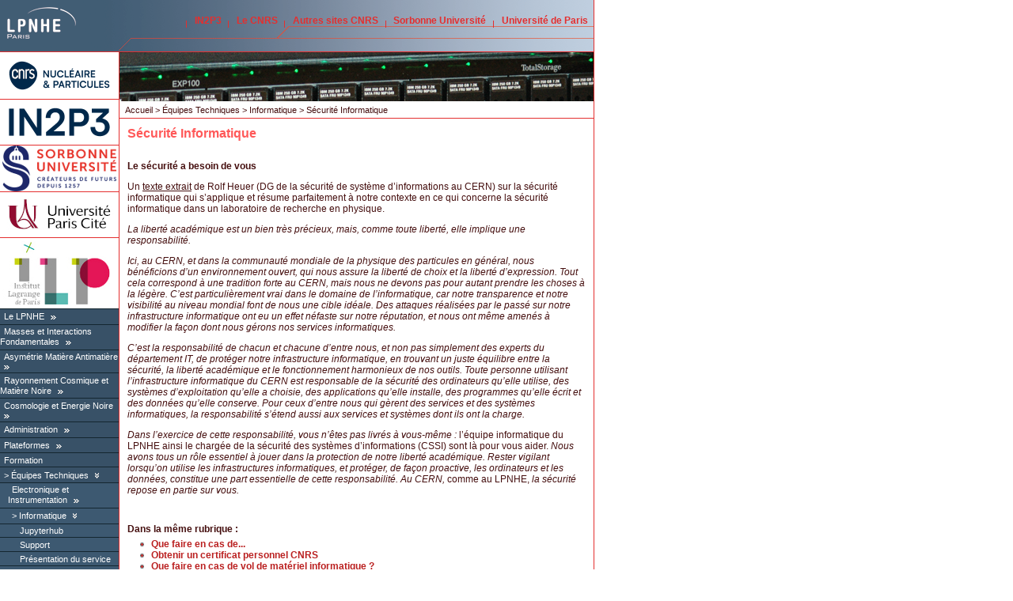

--- FILE ---
content_type: text/html;charset=utf-8
request_url: http://lpnhe.in2p3.fr/spip.php?rubrique212
body_size: 202282
content:
<html xmlns="http://www.w3.org/1999/xhtml" dir="ltr" lang="fr"><head><link rel="icon" type="image/png" href="images/favicon_LPNHE.png"><meta http-equiv="Content-Language" content="fr"><meta http-equiv="Content-Type" content="text/html; charset=utf-8"><meta http-equiv="Content-Script-Type" content="text/javascript"><meta http-equiv="Content-Style-Type" content="text/css"><meta name="revisit-after" content="5 days"><meta name="robots" content="index,follow"><meta name="google-site-verification" content="VzzBEL3tinGa_TfVFSf6Nqgt51NJCbi5Xbe7YjL5DJY"><title>LPNHE - UMR 7585 
         - Sécurité Informatique  
    </title><script type="text/javascript">/* <![CDATA[ */
var box_settings = {tt_img:true,sel_g:"#documents_portfolio a[type=\'image/jpeg\'],#documents_portfolio a[type=\'image/png\'],#documents_portfolio a[type=\'image/gif\']",sel_c:".mediabox",trans:"elastic",speed:"200",ssSpeed:"2500",maxW:"90%",maxH:"90%",minW:"400px",minH:"",opa:"0.9",str_ssStart:"Diaporama",str_ssStop:"Arrêter",str_cur:"{current}/{total}",str_prev:"Précédent",str_next:"Suivant",str_close:"Fermer",splash_url:""};
var box_settings_splash_width = "600px";
var box_settings_splash_height = "90%";
var box_settings_iframe = true;
/* ]]> */</script><link rel="stylesheet" href="plugins-dist/mediabox/colorbox/black-striped/colorbox.css" type="text/css" media="all"><link rel="stylesheet" type="text/css" media="all" href="plugins-dist/porte_plume/css/barre_outils.css?1616773432"><link rel="stylesheet" type="text/css" media="all" href="local/cache-css/cssdyn-css_barre_outils_icones_css-fecb6528.css?1685469187"><script src="prive/javascript/jquery.js?1616773426" type="text/javascript"></script><script src="prive/javascript/jquery-migrate-3.0.1.js?1616773426" type="text/javascript"></script><script src="prive/javascript/jquery.form.js?1616773426" type="text/javascript"></script><script src="prive/javascript/jquery.autosave.js?1616773426" type="text/javascript"></script><script src="prive/javascript/jquery.placeholder-label.js?1616773426" type="text/javascript"></script><script src="prive/javascript/ajaxCallback.js?1616773426" type="text/javascript"></script><script src="prive/javascript/js.cookie.js?1616773426" type="text/javascript"></script><script src="prive/javascript/jquery.cookie.js?1616773426" type="text/javascript"></script><script src="plugins-dist/mediabox/javascript/jquery.colorbox.js?1616773430" type="text/javascript"></script><script src="plugins-dist/mediabox/javascript/spip.mediabox.js?1616773430" type="text/javascript"></script><script type="text/javascript" src="plugins-dist/porte_plume/javascript/jquery.markitup_pour_spip.js?1616773432"></script><script type="text/javascript" src="plugins-dist/porte_plume/javascript/jquery.previsu_spip.js?1616773432"></script><script type="text/javascript" src="local/cache-js/jsdyn-javascript_porte_plume_start_js-efed4737.js?1685468569"></script><link rel="stylesheet" href="local/couteau-suisse/header.css" type="text/css" media="all"><script src="local/couteau-suisse/header.js" type="text/javascript"></script><script type="text/x-mathjax-config">MathJax.Hub.Config({tex2jax: {	inlineMath: [ ['$','$'] ],	processEscapes: true}});</script><script type="text/javascript" async src="https://cdnjs.cloudflare.com/ajax/libs/mathjax/2.7.1/MathJax.js?config=TeX-AMS_HTML"></script><link rel="image_src" href="https://lpnhe.in2p3.fr/IMG/rubon10.png"><link rel="stylesheet" type="text/css" media="screen" href="styles/common.css"><link rel="stylesheet" type="text/css" media="print" href="styles/common.css"><link rel="stylesheet" type="text/css" media="print" href="styles/print.css"><link rel="stylesheet" type="text/css" media="all" href="styles/charte.css"><link rel="alternate" type="application/rss+xml" title="RSS" href="spip.php?page=backend&amp;id_rubrique=15"><script type="text/JavaScript">
<!--
function MM_jumpMenu(targ,selObj,restore){ //v3.0
  eval(targ+".location='"+selObj.options[selObj.selectedIndex].value+"'");
  if (restore) selObj.selectedIndex=0;
}
//-->
    </script></head><body>

    <div id="main">

      <div class="accessibility">
	<ul>
	  <li><a href="#menu">Aller au menu</a></li>
	  <li><a href="#recherche">Aller à la recherche</a></li>
	  <li><a href="#texte">Aller au contenu</a></li>
	  <li><a href="#navigation">Aller à la navigation</a></li>
        </ul>
      </div>
      
      <div id="top">

		<div id="nom-labo"> 
		  <h1><a href="https://lpnhe.in2p3.fr"> <img src="images/charte/logo_LPNHE_web_bleu_2011.gif" alt="LPNHE - UMR 7585"> </a></h1>
		</div>
	
		<ul id="liens-top">
		  <li><a target="_blank" href="http://www.in2p3.fr" title="site in2p3">IN2P3</a></li>
		  <li><a target="_blank" href="http://www2.cnrs.fr/band/2.htm" title="Présentation du CNRS">Le CNRS</a></li>
		  <li><a target="_blank" href="http://www2.cnrs.fr/band/5.htm" title="Les sites du CNRS">Autres sites CNRS</a></li>
		  <li><a target="_blank" href="http://www.sorbonne-universite.fr/" title="Le site de Sorbonne Université">Sorbonne Université</a></li>
		  <li><a target="_blank" href="https://u-paris.fr/" title="Le site de l’Université de Paris">Université de Paris</a></li>
		</ul>
	
		
	
      </div>

	



      

      <hr class="accessibility">

      <div id="colgauche">
	
	
	
	<div id="partenaires">
	  <h2 class="accessibility">Partenaires</h2>
	  <div class="partenaire">
	    <a target="_blank" href="http://www.cnrs.fr"><img src="images/charte/logo_CNRS_NUCLEAIRE_DIGI_H_RVB.png" alt="CNRS" title="Centre National de la Recherche Scientifique"></a>
	  </div>
 	  <div class="partenaire">
	    <a target="_blank" href="http://www.in2p3.fr"><img src="images/charte/logo_CNRS_IN2P3_DIGI_RVB.png" alt="IN2P3" title="Institut National de Physique Nucléaire et de Physique des Particules"></a>
	  </div>





 	  <div class="partenaire">
	    <a target="_blank" href="http://www.upmc.fr"><img src="IMG/logo_sorbonne_U.png" alt="Sorbonne Universite"></a>

	  <!--	    <a href=""><img src="IMG/logo_tutelle4.jpg" alt="Logo tutelle" /></a>--></div>
 	  <div class="partenaire">
	    <a target="_blank" href="http://www.univ-paris-diderot.fr/"><img src="IMG/Logo_UDP.jpg" alt="Universite de Paris"></a>

		  	  <!--	    <a href=""><img src="IMG/logo_tutelle4.jpg" alt="Logo tutelle" /></a>--></div>

 	  <div class="partenaire">
	    <a target="_blank" href="http://ilp.upmc.fr"><img src="IMG/logo-ILP_tn.jpg" alt="UPMC"></a>

	  <!--	    <a href=""><img src="IMG/logo_tutelle4.jpg" alt="Logo tutelle" /></a>--></div>
	</div>
	
	<hr class="accessibility">

	

	<div id="menu">
	  <h2 class="accessibility">Menu</h2>
	  <script type="text/javascript">
<!--
function toggle(elementID){
var target1 = document.getElementById('id_'+elementID)
var target2 = document.getElementById('btn_'+elementID)
if (target1.style.display == 'block') {
target1.style.display = 'none'
target2.innerHTML='<img src="images/charte/arrow_left_w.gif" alt="+"  />'
} else {
target1.style.display = 'block'
target2.innerHTML='<img src="images/charte/arrow_top_w.gif" alt="+"  />'
}
}
//<a style="display:block;" href="javascript:toggle('id_')">+</a>
//-->
</script>
<ul class="level1">


	  	<li class="rubrique"><div class="menu_item"><a href="spip.php?rubrique1">Le LPNHE</a> 
	
	

	

		
		<a id="btn_0" href="javascript:toggle('0')"><img src="images/charte/arrow_left_w.gif" alt="+"></a></div><ul id="id_0" class="level2" style="display:none">  	
  		<li class="article"><div class="menu_item"><a href="spip.php?article2">Présentation des activités</a></div></li>
  	
  		<li class="article"><div class="menu_item"><a href="spip.php?article81">Organigramme</a></div></li>
  	
  		<li class="article"><div class="menu_item"><a href="spip.php?article80">Accès et Hébergement</a></div></li>
  	
  		<li class="article"><div class="menu_item"><a href="spip.php?article1663">Informations pratiques pour les personnels</a></div></li>
  	
  		<li class="article"><div class="menu_item"><a href="spip.php?article1775">Informations Egalité-Discriminations</a></div></li>
  	
		
		
	
		    
    	 <li class="rubrique"> <div class="menu_item"><a href="spip.php?rubrique509">Évaluations de l’unité</a>
		

				
		  
			
		

				
		
		
		

		
		
							<a id="btn_1" href="javascript:toggle('1')"><img src="images/charte/arrow_left_w.gif" alt="+"></a></div>
			<ul id="id_1" class="ouvert level3" style="display:none"> 		
					
		    
    	 <li class="rubrique"> <div class="menu_item"><a href="spip.php?rubrique247">Evaluation AERES (période 2007-2012)  <img alt="Accès resteint" src="https://lpnhe.in2p3.fr/IMG/cadenas-acces.gif"> </a>
		

				
		
						<a id="btn_2" href="javascript:toggle('2')"><img src="images/charte/arrow_left_w.gif" alt="+"></a></div>
			<ul id="id_2" class="ferme level4" style="display:none">
		
			<li class="article"><div class="menu_item"><a href="spip.php?article736">Documents complémentaires liés au fonctionnement de l’unité  <img alt="Accès resteint" src="https://lpnhe.in2p3.fr/IMG/cadenas-acces.gif"> </a></div></li>
		
			
		  
			
		

				
		
					
		
		
		
					
		
		

		
		
					
		    
    	 <li class="rubrique"> <div class="menu_item"><a href="spip.php?rubrique262">Formulaires et fiches individuelles  <img alt="Accès resteint" src="https://lpnhe.in2p3.fr/IMG/cadenas-acces.gif"> </a>
		

				
		  
			
		

				
		
					
		
		
		
					
		

		
		 
			</div> 
		
		
				
		
		</li>
		
    
			
		
		</ul>		
		
		</li>
		
    
    	 <li class="rubrique"> <div class="menu_item"><a href="spip.php?rubrique510">Evaluation HCERES (période 2017-2022)</a>
		

				
		  
			
		

				
		
					
		
		
		
					
		

		
		 
			</div> 
		
		
				
		
		</li>
		
    
			
		
		</ul>		
		
		</li>
		
    
    	 <li class="rubrique"> <div class="menu_item"><a href="spip.php?rubrique527">Historique des thèses</a>
		

				
		  
			
		

				
		
					
		
		
		
					
		

		
		
							<a id="btn_3" href="javascript:toggle('3')"><img src="images/charte/arrow_left_w.gif" alt="+"></a></div>
			<ul id="id_3" class="ouvert level3" style="display:none"> 		
					
		    
    	 <li class="rubrique"> <div class="menu_item"><a href="spip.php?rubrique528">Permanents et thésards</a>
		

				
		  
			
		

				
		
					
		
		
		
					
		

		
		 
			</div> 
		
		
				
		
		</li>
		
    
    	 <li class="rubrique"> <div class="menu_item"><a href="spip.php?rubrique529">Services techniques</a>
		

				
		  
			
		

				
		
					
		
		
		
					
		

		
		 
			</div> 
		
		
				
		
		</li>
		
    
    	 <li class="rubrique"> <div class="menu_item"><a href="spip.php?rubrique530">Chercheurs CDD</a>
		

				
		  
			
		

				
		
					
		
		
		
					
		

		
		 
			</div> 
		
		
				
		
		</li>
		
    
			
		
		</ul>		
		
		</li>
		
    
    	 <li class="rubrique"> <div class="menu_item"><a href="spip.php?rubrique483">Instances du laboratoire et chargé.es de mission</a>
		

				
		  
			
		

				
		
					
		
		
		
					
		

		
		 
			</div> 
		
		
				
		
		</li>
		
    
    	 <li class="rubrique"> <div class="menu_item"><a href="spip.php?rubrique190">La vie du labo</a>
		

				
		  
			
		

				
		
					
		
		
		
					
		

		
		 
			</div> 
		
		
				
		
		</li>
		
    
    	 <li class="rubrique"> <div class="menu_item"><a href="spip.php?rubrique310">Rapport d’activité et publications</a>
		

				
		
						<a id="btn_4" href="javascript:toggle('4')"><img src="images/charte/arrow_left_w.gif" alt="+"></a></div>
			<ul id="id_4" class="ferme level3" style="display:none">
		
			<li class="article"><div class="menu_item"><a href="spip.php?article1076">Publications 2012-2014</a></div></li>
		
			<li class="article"><div class="menu_item"><a href="spip.php?article1237">Publications 2015-2017</a></div></li>
		
			<li class="article"><div class="menu_item"><a href="spip.php?article1526">Publications 2017-2019</a></div></li>
		
			<li class="article"><div class="menu_item"><a href="spip.php?article1623">Publications 2020 - 2021</a></div></li>
		
			<li class="article"><div class="menu_item"><a href="spip.php?article1747">Publications 2022 - 2023</a></div></li>
		
			<li class="article"><div class="menu_item"><a href="spip.php?article1830">Publications 2024 - 2025</a></div></li>
		
			<li class="article"><div class="menu_item"><a href="spip.php?article82">Rapports d’activité</a></div></li>
		
			
		  
			
		

				
		
					
		
		
		
					
		
		
		
		
		
		
		
		

		
		 
			 
		
		
		</ul>		
		
		</li>
		
    
    	 <li class="rubrique"> <div class="menu_item"><a href="spip.php?rubrique513">Développement durable</a>
		

				
		  
			
		

				
		
					
		
		
		
					
		

		
		 
			</div> 
		
		
				
		
		</li>
		
    
    	 <li class="rubrique"> <div class="menu_item"><a href="spip.php?rubrique264">Accueil d’entrants et de visiteurs</a>
		

				
		
						<a id="btn_5" href="javascript:toggle('5')"><img src="images/charte/arrow_left_w.gif" alt="+"></a></div>
			<ul id="id_5" class="ferme level3" style="display:none">
		
			<li class="article"><div class="menu_item"><a href="spip.php?article821">Accueil de stagiaires</a></div></li>
		
			<li class="article"><div class="menu_item"><a href="spip.php?article822">Accueil de doctorants</a></div></li>
		
			<li class="article"><div class="menu_item"><a href="spip.php?article824">Accueil de chercheurs ou ITA permanent ou CDD</a></div></li>
		
			<li class="article"><div class="menu_item"><a href="spip.php?article823">Accueil de visiteurs</a></div></li>
		
			
		  
			
		

				
		
					
		
		
		
					
		
		
		
		
		

		
		 
			 
		
		
		</ul>		
		
		</li>
		
    
    	 <li class="rubrique"> <div class="menu_item"><a href="spip.php?rubrique122">Pages du personnel permanent</a>
		

				
		  
			
		

				
		
					
		
		
		
					
		

		
		
							<a id="btn_6" href="javascript:toggle('6')"><img src="images/charte/arrow_left_w.gif" alt="+"></a></div>
			<ul id="id_6" class="ouvert level3" style="display:none"> 		
					
		    
    	 <li class="rubrique"> <div class="menu_item"><a href="spip.php?rubrique319">Beau Tristan</a>
		

				
		  
			
		

				
		
					
		
		
		
					
		

		
		
							<a id="btn_7" href="javascript:toggle('7')"><img src="images/charte/arrow_left_w.gif" alt="+"></a></div>
			<ul id="id_7" class="ouvert level4" style="display:none"> 		
					
		    
    	 <li class="rubrique"> <div class="menu_item"><a href="spip.php?rubrique322">Divers</a>
		

				
		
						<a id="btn_8" href="javascript:toggle('8')"><img src="images/charte/arrow_left_w.gif" alt="+"></a></div>
			<ul id="id_8" class="ferme level5" style="display:none">
		
			<li class="article"><div class="menu_item"><a href="spip.php?article1196">Formulaire de trigonométrie hyperbolique</a></div></li>
		
			<li class="article"><div class="menu_item"><a href="spip.php?article1195">Formulaire de trigonométrie plane</a></div></li>
		
			<li class="article"><div class="menu_item"><a href="spip.php?article1198">Liens utiles</a></div></li>
		
			<li class="article"><div class="menu_item"><a href="spip.php?article1197">Touches magiques sous Mac</a></div></li>
		
			
		  
			
		

				
		
		
		
					
		
		
		
		

		
		
					
		    
    	 <li class="rubrique"> <div class="menu_item"><a href="spip.php?rubrique324">Vielleries</a>
		

				
		
						<a id="btn_9" href="javascript:toggle('9')"><img src="images/charte/arrow_left_w.gif" alt="+"></a></div>
			<ul id="id_9" class="ferme level6" style="display:none">
		
			<li class="article"><div class="menu_item"><a href="spip.php?article1208">aide minimale emacs</a></div></li>
		
			<li class="article"><div class="menu_item"><a href="spip.php?article1201">anti-spam et imap</a></div></li>
		
			<li class="article"><div class="menu_item"><a href="spip.php?article1221">calcul d’histogramme</a></div></li>
		
			<li class="article"><div class="menu_item"><a href="spip.php?article1223">calculs sur nombres flottants en shell</a></div></li>
		
			<li class="article"><div class="menu_item"><a href="spip.php?article1219">code ascii d’un caractère</a></div></li>
		
			<li class="article"><div class="menu_item"><a href="spip.php?article1227">contrôle des processus fils créés par fork()</a></div></li>
		
			<li class="article"><div class="menu_item"><a href="spip.php?article1224">créer un pdf récapitulant les logins d’une machine</a></div></li>
		
			<li class="article"><div class="menu_item"><a href="spip.php?article1233">CV - très vieille version</a></div></li>
		
			<li class="article"><div class="menu_item"><a href="spip.php?article1211">fork, ou comment créer des processus fils en C</a></div></li>
		
			<li class="article"><div class="menu_item"><a href="spip.php?article1204">format non trivial pour les nombres en c++</a></div></li>
		
			<li class="article"><div class="menu_item"><a href="spip.php?article1225">indications sur le sujet d’examen d’UNIX-1...</a></div></li>
		
			<li class="article"><div class="menu_item"><a href="spip.php?article1230">Léopard : installation de l’OS et packages divers</a></div></li>
		
			<li class="article"><div class="menu_item"><a href="spip.php?article1217">les énumérations en C</a></div></li>
		
			<li class="article"><div class="menu_item"><a href="spip.php?article1226">lister en C le contenu d’un répertoire</a></div></li>
		
			<li class="article"><div class="menu_item"><a href="spip.php?article1210">makefile et recherche de dépendances</a></div></li>
		
			<li class="article"><div class="menu_item"><a href="spip.php?article1216">makefile pour ferme hétérogène de calcul (tel qu’au ccin2p3)</a></div></li>
		
			<li class="article"><div class="menu_item"><a href="spip.php?article1231">Mountain Lion : une configuration personnelle</a></div></li>
		
			<li class="article"><div class="menu_item"><a href="spip.php?article1203">permutations et appel récursif</a></div></li>
		
			<li class="article"><div class="menu_item"><a href="spip.php?article1209">pointeur de fonction</a></div></li>
		
			<li class="article"><div class="menu_item"><a href="spip.php?article1229">Programme d’orchestre au tuba...</a></div></li>
		
			<li class="article"><div class="menu_item"><a href="spip.php?article1218">publications et communications</a></div></li>
		
			<li class="article"><div class="menu_item"><a href="spip.php?article1220">rapports et communications internes</a></div></li>
		
			<li class="article"><div class="menu_item"><a href="spip.php?article1212">rediriger la sortie standard de Minuit</a></div></li>
		
			<li class="article"><div class="menu_item"><a href="spip.php?article1205">Sommer des champs dans un fichier</a></div></li>
		
			<li class="article"><div class="menu_item"><a href="spip.php?article1232">Soucis avec Yosemite ( MacOS 10.10 )</a></div></li>
		
			<li class="article"><div class="menu_item"><a href="spip.php?article1222">test d’argument numérique entier</a></div></li>
		
			<li class="article"><div class="menu_item"><a href="spip.php?article1200">thèse sur Borexino</a></div></li>
		
			<li class="article"><div class="menu_item"><a href="spip.php?article1199">tutoriel rapide matlab 5</a></div></li>
		
			<li class="article"><div class="menu_item"><a href="spip.php?article1228">variables globales (extern) et commandes du préprocesseur</a></div></li>
		
			<li class="article"><div class="menu_item"><a href="spip.php?article1206">vim et ses folles astuces</a></div></li>
		
			
		  
			
		

				
		
					
		
		
		
					
		
		
		
		
		
		
		
		
		
		
		
		
		
		
		
		
		
		
		
		
		
		
		
		
		
		
		
		
		
		
		

		
		 
			 
		
		
		</ul>		
		
		</li>
		
    
			
		
		</ul>		
		
		</li>
		
    
    	 <li class="rubrique"> <div class="menu_item"><a href="spip.php?rubrique320">Enseignement</a>
		

				
		  
			
		

				
		
					
		
		
		
					
		

		
		 
			</div> 
		
		
				
		
		</li>
		
    
    	 <li class="rubrique"> <div class="menu_item"><a href="spip.php?rubrique321">Recherche</a>
		

				
		  
			
		

				
		
					
		
		
		
					
		

		
		 
			</div> 
		
		
				
		
		</li>
		
    
			
		
		</ul>		
		
		</li>
		
    
    	 <li class="rubrique"> <div class="menu_item"><a href="spip.php?rubrique376">Camacho Toro Reina </a>
		

				
		  
			
		

				
		
					
		
		
		
					
		

		
		 
			</div> 
		
		
				
		
		</li>
		
    
    	 <li class="rubrique"> <div class="menu_item"><a href="spip.php?rubrique383">Chauveau Jacques</a>
		

				
		  
			
		

				
		
					
		
		
		
					
		

		
		 
			</div> 
		
		
				
		
		</li>
		
    
    	 <li class="rubrique"> <div class="menu_item"><a href="spip.php?rubrique165">David Jacques</a>
		

				
		
						<a id="btn_10" href="javascript:toggle('10')"><img src="images/charte/arrow_left_w.gif" alt="+"></a></div>
			<ul id="id_10" class="ferme level4" style="display:none">
		
			<li class="article"><div class="menu_item"><a href="spip.php?article1298">Carrière</a></div></li>
		
			<li class="article"><div class="menu_item"><a href="spip.php?article570">Publications et interventions</a></div></li>
		
			
		  
			
		

				
		
					
		
		
		
					
		
		
		

		
		 
			 
		
		
		</ul>		
		
		</li>
		
    
    	 <li class="rubrique"> <div class="menu_item"><a href="spip.php?rubrique300">Derue Frédéric</a>
		

				
		  
			
		

				
		
					
		
		
		
					
		

		
		 
			</div> 
		
		
				
		
		</li>
		
    
    	 <li class="rubrique"> <div class="menu_item"><a href="spip.php?rubrique215">Kapusta Frédéric</a>
		

				
		  
			
		

				
		
					
		
		
		
					
		

		
		
							<a id="btn_11" href="javascript:toggle('11')"><img src="images/charte/arrow_left_w.gif" alt="+"></a></div>
			<ul id="id_11" class="ouvert level4" style="display:none"> 		
					
		    
    	 <li class="rubrique"> <div class="menu_item"><a href="spip.php?rubrique216">ADSK  <img alt="Accès resteint" src="https://lpnhe.in2p3.fr/IMG/cadenas-acces.gif"> </a>
		

				
		
						<a id="btn_12" href="javascript:toggle('12')"><img src="images/charte/arrow_left_w.gif" alt="+"></a></div>
			<ul id="id_12" class="ferme level5" style="display:none">
		
			<li class="article"><div class="menu_item"><a href="spip.php?article565">Bouquin  <img alt="Accès resteint" src="https://lpnhe.in2p3.fr/IMG/cadenas-acces.gif"> </a></div></li>
		
			
		  
			
		

				
		
		
		
					
		

		
		 
			 
		
		
		</ul>		
		
		</li>
		
    
    	 <li class="rubrique"> <div class="menu_item"><a href="spip.php?rubrique233">gminus2  <img alt="Accès resteint" src="https://lpnhe.in2p3.fr/IMG/cadenas-acces.gif"> </a>
		

				
		
						<a id="btn_13" href="javascript:toggle('13')"><img src="images/charte/arrow_left_w.gif" alt="+"></a></div>
			<ul id="id_13" class="ferme level5" style="display:none">
		
			<li class="article"><div class="menu_item"><a href="spip.php?article624">temporary program repository  <img alt="Accès resteint" src="https://lpnhe.in2p3.fr/IMG/cadenas-acces.gif"> </a></div></li>
		
			
		  
			
		

				
		
		
		
					
		

		
		 
			 
		
		
		</ul>		
		
		</li>
		
    
    	 <li class="rubrique"> <div class="menu_item"><a href="spip.php?rubrique222">np800  <img alt="Accès resteint" src="https://lpnhe.in2p3.fr/IMG/cadenas-acces.gif"> </a>
		

				
		
						<a id="btn_14" href="javascript:toggle('14')"><img src="images/charte/arrow_left_w.gif" alt="+"></a></div>
			<ul id="id_14" class="ferme level5" style="display:none">
		
			<li class="article"><div class="menu_item"><a href="spip.php?article581">np800  <img alt="Accès resteint" src="https://lpnhe.in2p3.fr/IMG/cadenas-acces.gif"> </a></div></li>
		
			
		  
			
		

				
		
		
		
					
		

		
		 
			 
		
		
		</ul>		
		
		</li>
		
    
			
		
		</ul>		
		
		</li>
		
    
    	 <li class="rubrique"> <div class="menu_item"><a href="spip.php?rubrique380">Lacour Didier</a>
		

				
		  
			
		

				
		
					
		
		
		
					
		

		
		 
			</div> 
		
		
				
		
		</li>
		
    
    	 <li class="rubrique"> <div class="menu_item"><a href="spip.php?rubrique313">Laforge Bertrand</a>
		

				
		  
			
		

				
		
					
		
		
		
					
		

		
		 
			</div> 
		
		
				
		
		</li>
		
    
    	 <li class="rubrique"> <div class="menu_item"><a href="spip.php?rubrique123">Legrand François</a>
		

				
		  
			
		

				
		
					
		
		
		
					
		

		
		 
			</div> 
		
		
				
		
		</li>
		
    
    	 <li class="rubrique"> <div class="menu_item"><a href="spip.php?rubrique249">Lenain Jean Philippe</a>
		

				
		  
			
		

				
		
					
		
		
		
					
		
		

		
		 
			</div> 
		
		
				
		
		</li>
		
    
    	 <li class="rubrique"> <div class="menu_item"><a href="spip.php?rubrique303">Malaescu Bogdan</a>
		

				
		  
			
		

				
		
					
		
		
		
					
		

		
		 
			</div> 
		
		
				
		
		</li>
		
    
    	 <li class="rubrique"> <div class="menu_item"><a href="spip.php?rubrique198">Trincaz-Duvoid Sophie</a>
		

				
		
						<a id="btn_15" href="javascript:toggle('15')"><img src="images/charte/arrow_left_w.gif" alt="+"></a></div>
			<ul id="id_15" class="ferme level4" style="display:none">
		
			<li class="article"><div class="menu_item"><a href="spip.php?article742">Annexe relative à l’organisation et à la vie de l’unité</a></div></li>
		
			<li class="article"><div class="menu_item"><a href="spip.php?article739">Annexe relative au rayonnement et à l’attractivité académique</a></div></li>
		
			<li class="article"><div class="menu_item"><a href="spip.php?article740">Annexes liées à l’implication dans la formation par la recherche</a></div></li>
		
			<li class="article"><div class="menu_item"><a href="spip.php?article743">Annexes relatives à l’hygène et à la sécurité</a></div></li>
		
			<li class="article"><div class="menu_item"><a href="spip.php?article741">Annexes relatives aux interactions avec l’environnement social, économique et culturel</a></div></li>
		
			<li class="article"><div class="menu_item"><a href="spip.php?article679">contribution rapac2012</a></div></li>
		
			<li class="article"><div class="menu_item"><a href="spip.php?article738">Production scientifique</a></div></li>
		
			
		  
			
		

				
		
					
		
		
		
					
		
		
		
		
		
		
		
		

		
		 
			 
		
		
		</ul>		
		
		</li>
		
    
    	 <li class="rubrique"> <div class="menu_item"><a href="spip.php?rubrique349">Archive</a>
		

				
		  
			
		

				
		
		
		

		
		
							<a id="btn_16" href="javascript:toggle('16')"><img src="images/charte/arrow_left_w.gif" alt="+"></a></div>
			<ul id="id_16" class="ouvert level4" style="display:none"> 		
					
		    
    	 <li class="rubrique"> <div class="menu_item"><a href="spip.php?rubrique347">Administration</a>
		

				
		  
			
		

				
		
		
		

		
		
							<a id="btn_17" href="javascript:toggle('17')"><img src="images/charte/arrow_left_w.gif" alt="+"></a></div>
			<ul id="id_17" class="ouvert level5" style="display:none"> 		
					
		    
    	 <li class="rubrique"> <div class="menu_item"><a href="spip.php?rubrique348"> Méphane Evelyne</a>
		

				
		  
			
		

				
		
					
		
		
		
					
		

		
		 
			</div> 
		
		
				
		
		</li>
		
    
    	 <li class="rubrique"> <div class="menu_item"><a href="spip.php?rubrique354">Caraco Bernard</a>
		

				
		  
			
		

				
		
					
		
		
		
					
		

		
		 
			</div> 
		
		
				
		
		</li>
		
    
    	 <li class="rubrique"> <div class="menu_item"><a href="spip.php?rubrique471">Carvalhais Carla</a>
		

				
		  
			
		

				
		
					
		
		
		
					
		

		
		 
			</div> 
		
		
				
		
		</li>
		
    
    	 <li class="rubrique"> <div class="menu_item"><a href="spip.php?rubrique359">Cossin Isabelle</a>
		

				
		  
			
		

				
		
					
		
		
		
					
		

		
		 
			</div> 
		
		
				
		
		</li>
		
    
    	 <li class="rubrique"> <div class="menu_item"><a href="spip.php?rubrique360">De Sa-Varanda Vera</a>
		

				
		  
			
		

				
		
					
		
		
		
					
		

		
		 
			</div> 
		
		
				
		
		</li>
		
    
    	 <li class="rubrique"> <div class="menu_item"><a href="spip.php?rubrique506">Marjorie Stievenart-Ammour</a>
		

				
		  
			
		

				
		
					
		
		
		
					
		

		
		 
			</div> 
		
		
				
		
		</li>
		
    
    	 <li class="rubrique"> <div class="menu_item"><a href="spip.php?rubrique199">Marquet Laurence</a>
		

				
		  
			
		

				
		
					
		
		
		
					
		

		
		 
			</div> 
		
		
				
		
		</li>
		
    
    	 <li class="rubrique"> <div class="menu_item"><a href="spip.php?rubrique504">Yolande Bonnet</a>
		

				
		  
			
		

				
		
					
		
		
		
					
		

		
		 
			</div> 
		
		
				
		
		</li>
		
    
    	 <li class="rubrique"> <div class="menu_item"><a href="spip.php?rubrique505">Yves-Patrick Tchuenko</a>
		

				
		  
			
		

				
		
					
		
		
		
					
		

		
		 
			</div> 
		
		
				
		
		</li>
		
    
			
		
		</ul>		
		
		</li>
		
    
    	 <li class="rubrique"> <div class="menu_item"><a href="spip.php?rubrique177">Augustin J-E</a>
		

				
		
						<a id="btn_18" href="javascript:toggle('18')"><img src="images/charte/arrow_left_w.gif" alt="+"></a></div>
			<ul id="id_18" class="ferme level5" style="display:none">
		
			<li class="article"><div class="menu_item"><a href="spip.php?article416">Marin09</a></div></li>
		
			<li class="article"><div class="menu_item"><a href="spip.php?article414">Marin2003</a></div></li>
		
			
		  
			
		

				
		
					
		
		
		
					
		
		
		

		
		 
			 
		
		
		</ul>		
		
		</li>
		
    
    	 <li class="rubrique"> <div class="menu_item"><a href="spip.php?rubrique246">Azaiez Ines</a>
		

				
		  
			
		

				
		
		
		

		
		 
			</div> 
		
		
				
		
		</li>
		
    
    	 <li class="rubrique"> <div class="menu_item"><a href="spip.php?rubrique353">Baalouchi Hager</a>
		

				
		  
			
		

				
		
					
		
		
		
					
		

		
		 
			</div> 
		
		
				
		
		</li>
		
    
    	 <li class="rubrique"> <div class="menu_item"><a href="spip.php?rubrique203">bassava</a>
		

				
		  
			
		

				
		
		
		

		
		 
			</div> 
		
		
				
		
		</li>
		
    
    	 <li class="rubrique"> <div class="menu_item"><a href="spip.php?rubrique228">Bordoni Stefania</a>
		

				
		  
			
		

				
		
					
		
		
		
					
		
		

		
		
							<a id="btn_19" href="javascript:toggle('19')"><img src="images/charte/arrow_left_w.gif" alt="+"></a></div>
			<ul id="id_19" class="ouvert level5" style="display:none"> 		
					
		    
    	 <li class="rubrique"> <div class="menu_item"><a href="spip.php?rubrique229">Documents for the PhD defense  <img alt="Accès resteint" src="https://lpnhe.in2p3.fr/IMG/cadenas-acces.gif"> </a>
		

				
		  
			
		

				
		
					
		
		
		
					
		

		
		 
			</div> 
		
		
				
		
		</li>
		
    
    	 <li class="rubrique"> <div class="menu_item"><a href="spip.php?rubrique230">Documents pour la preparation à la soutenance  <img alt="Accès resteint" src="https://lpnhe.in2p3.fr/IMG/cadenas-acces.gif"> </a>
		

				
		  
			
		

				
		
		
		
					
		

		
		 
			</div> 
		
		
				
		
		</li>
		
    
			
		
		</ul>		
		
		</li>
		
    
    	 <li class="rubrique"> <div class="menu_item"><a href="spip.php?rubrique227">Brown Jonathan</a>
		

				
		  
			
		

				
		
		
		

		
		 
			</div> 
		
		
				
		
		</li>
		
    
    	 <li class="rubrique"> <div class="menu_item"><a href="spip.php?rubrique357">Carlosse Magali</a>
		

				
		  
			
		

				
		
					
		
		
		
					
		

		
		 
			</div> 
		
		
				
		
		</li>
		
    
    	 <li class="rubrique"> <div class="menu_item"><a href="spip.php?rubrique468">Chercheurs</a>
		

				
		  
			
		

				
		
		
		

		
		
							<a id="btn_20" href="javascript:toggle('20')"><img src="images/charte/arrow_left_w.gif" alt="+"></a></div>
			<ul id="id_20" class="ouvert level5" style="display:none"> 		
					
		    
    	 <li class="rubrique"> <div class="menu_item"><a href="spip.php?rubrique200">Andrieu Bernard</a>
		

				
		  
			
		

				
		
		
		

		
		 
			</div> 
		
		
				
		
		</li>
		
    
    	 <li class="rubrique"> <div class="menu_item"><a href="spip.php?rubrique412">Antilogus Pierre</a>
		

				
		  
			
		

				
		
					
		
		
		
					
		

		
		 
			</div> 
		
		
				
		
		</li>
		
    
    	 <li class="rubrique"> <div class="menu_item"><a href="spip.php?rubrique414">Astier Pierre</a>
		

				
		  
			
		

				
		
					
		
		
		
					
		

		
		 
			</div> 
		
		
				
		
		</li>
		
    
    	 <li class="rubrique"> <div class="menu_item"><a href="spip.php?rubrique423">Balland Christophe</a>
		

				
		  
			
		

				
		
					
		
		
		
					
		

		
		 
			</div> 
		
		
				
		
		</li>
		
    
    	 <li class="rubrique"> <div class="menu_item"><a href="spip.php?rubrique415">Barrelet Etienne</a>
		

				
		  
			
		

				
		
					
		
		
		
					
		

		
		 
			</div> 
		
		
				
		
		</li>
		
    
    	 <li class="rubrique"> <div class="menu_item"><a href="spip.php?rubrique416">Baumont Sylvain</a>
		

				
		  
			
		

				
		
					
		
		
		
					
		

		
		 
			</div> 
		
		
				
		
		</li>
		
    
    	 <li class="rubrique"> <div class="menu_item"><a href="spip.php?rubrique388">Ben-Haim Eli</a>
		

				
		  
			
		

				
		
					
		
		
		
					
		

		
		 
			</div> 
		
		
				
		
		</li>
		
    
    	 <li class="rubrique"> <div class="menu_item"><a href="spip.php?rubrique395">Benayoun Maurice</a>
		

				
		  
			
		

				
		
					
		
		
		
					
		

		
		 
			</div> 
		
		
				
		
		</li>
		
    
    	 <li class="rubrique"> <div class="menu_item"><a href="spip.php?rubrique378">Bernardi Gregorio </a>
		

				
		  
			
		

				
		
					
		
		
		
					
		

		
		 
			</div> 
		
		
				
		
		</li>
		
    
    	 <li class="rubrique"> <div class="menu_item"><a href="spip.php?rubrique417">Betoule Marc</a>
		

				
		  
			
		

				
		
					
		
		
		
					
		

		
		 
			</div> 
		
		
				
		
		</li>
		
    
    	 <li class="rubrique"> <div class="menu_item"><a href="spip.php?rubrique390">Billoir Pierre</a>
		

				
		  
			
		

				
		
					
		
		
		
					
		

		
		 
			</div> 
		
		
				
		
		</li>
		
    
    	 <li class="rubrique"> <div class="menu_item"><a href="spip.php?rubrique405">Billoir Pierre</a>
		

				
		  
			
		

				
		
					
		
		
		
					
		

		
		 
			</div> 
		
		
				
		
		</li>
		
    
    	 <li class="rubrique"> <div class="menu_item"><a href="spip.php?rubrique334">Bolmont Julien</a>
		

				
		  
			
		

				
		
					
		
		
		
					
		

		
		 
			</div> 
		
		
				
		
		</li>
		
    
    	 <li class="rubrique"> <div class="menu_item"><a href="spip.php?rubrique374">Bomben Marco </a>
		

				
		  
			
		

				
		
					
		
		
		
					
		

		
		 
			</div> 
		
		
				
		
		</li>
		
    
    	 <li class="rubrique"> <div class="menu_item"><a href="spip.php?rubrique418">Bongard Sébastien</a>
		

				
		  
			
		

				
		
					
		
		
		
					
		

		
		 
			</div> 
		
		
				
		
		</li>
		
    
    	 <li class="rubrique"> <div class="menu_item"><a href="spip.php?rubrique373">Calderini Giovanni </a>
		

				
		  
			
		

				
		
					
		
		
		
					
		

		
		 
			</div> 
		
		
				
		
		</li>
		
    
    	 <li class="rubrique"> <div class="menu_item"><a href="spip.php?rubrique391">Charles Matthew</a>
		

				
		  
			
		

				
		
					
		
		
		
					
		

		
		 
			</div> 
		
		
				
		
		</li>
		
    
    	 <li class="rubrique"> <div class="menu_item"><a href="spip.php?rubrique396">Da Silva Wilfrid</a>
		

				
		  
			
		

				
		
					
		
		
		
					
		

		
		 
			</div> 
		
		
				
		
		</li>
		
    
    	 <li class="rubrique"> <div class="menu_item"><a href="spip.php?rubrique392">Del Buono Luigi</a>
		

				
		  
			
		

				
		
					
		
		
		
					
		

		
		 
			</div> 
		
		
				
		
		</li>
		
    
    	 <li class="rubrique"> <div class="menu_item"><a href="spip.php?rubrique400">Dumarchez Jacques</a>
		

				
		  
			
		

				
		
					
		
		
		
					
		

		
		 
			</div> 
		
		
				
		
		</li>
		
    
    	 <li class="rubrique"> <div class="menu_item"><a href="spip.php?rubrique399">Giganti Claudio</a>
		

				
		  
			
		

				
		
					
		
		
		
					
		

		
		 
			</div> 
		
		
				
		
		</li>
		
    
    	 <li class="rubrique"> <div class="menu_item"><a href="spip.php?rubrique393">Gligorov Vladimir</a>
		

				
		  
			
		

				
		
					
		
		
		
					
		

		
		 
			</div> 
		
		
				
		
		</li>
		
    
    	 <li class="rubrique"> <div class="menu_item"><a href="spip.php?rubrique401">Guigue Mathieu</a>
		

				
		  
			
		

				
		
					
		
		
		
					
		

		
		 
			</div> 
		
		
				
		
		</li>
		
    
    	 <li class="rubrique"> <div class="menu_item"><a href="spip.php?rubrique419">Hardin Delphine</a>
		

				
		  
			
		

				
		
					
		
		
		
					
		

		
		 
			</div> 
		
		
				
		
		</li>
		
    
    	 <li class="rubrique"> <div class="menu_item"><a href="spip.php?rubrique426">Joyce Michael</a>
		

				
		  
			
		

				
		
					
		
		
		
					
		

		
		 
			</div> 
		
		
				
		
		</li>
		
    
    	 <li class="rubrique"> <div class="menu_item"><a href="spip.php?rubrique379">Krasny Mieczyslaw</a>
		

				
		  
			
		

				
		
					
		
		
		
					
		

		
		 
			</div> 
		
		
				
		
		</li>
		
    
    	 <li class="rubrique"> <div class="menu_item"><a href="spip.php?rubrique420">Le Guillou Laurent</a>
		

				
		  
			
		

				
		
					
		
		
		
					
		

		
		 
			</div> 
		
		
				
		
		</li>
		
    
    	 <li class="rubrique"> <div class="menu_item"><a href="spip.php?rubrique386">Letessier-Selvon Antoine</a>
		

				
		  
			
		

				
		
					
		
		
		
					
		

		
		 
			</div> 
		
		
				
		
		</li>
		
    
    	 <li class="rubrique"> <div class="menu_item"><a href="spip.php?rubrique402">Levy Jean-Michel</a>
		

				
		  
			
		

				
		
					
		
		
		
					
		

		
		 
			</div> 
		
		
				
		
		</li>
		
    
    	 <li class="rubrique"> <div class="menu_item"><a href="spip.php?rubrique397">Loiseau Benoit</a>
		

				
		  
			
		

				
		
					
		
		
		
					
		

		
		 
			</div> 
		
		
				
		
		</li>
		
    
    	 <li class="rubrique"> <div class="menu_item"><a href="spip.php?rubrique372">Marchiori Giovanni </a>
		

				
		  
			
		

				
		
					
		
		
		
					
		

		
		 
			</div> 
		
		
				
		
		</li>
		
    
    	 <li class="rubrique"> <div class="menu_item"><a href="spip.php?rubrique442">Martineau Olivier </a>
		

				
		  
			
		

				
		
					
		
		
		
					
		

		
		 
			</div> 
		
		
				
		
		</li>
		
    
    	 <li class="rubrique"> <div class="menu_item"><a href="spip.php?rubrique167">Nikolic Irena</a>
		

				
		  
			
		

				
		
					
		
		
		
					
		

		
		 
			</div> 
		
		
				
		
		</li>
		
    
    	 <li class="rubrique"> <div class="menu_item"><a href="spip.php?rubrique368">Ocariz José</a>
		

				
		  
			
		

				
		
					
		
		
		
					
		

		
		 
			</div> 
		
		
				
		
		</li>
		
    
    	 <li class="rubrique"> <div class="menu_item"><a href="spip.php?rubrique470">Poggioli Luc</a>
		

				
		  
			
		

				
		
					
		
		
		
					
		

		
		 
			</div> 
		
		
				
		
		</li>
		
    
    	 <li class="rubrique"> <div class="menu_item"><a href="spip.php?rubrique389">Polci Francesco</a>
		

				
		  
			
		

				
		
					
		
		
		
					
		

		
		 
			</div> 
		
		
				
		
		</li>
		
    
    	 <li class="rubrique"> <div class="menu_item"><a href="spip.php?rubrique398">Popov Boris</a>
		

				
		  
			
		

				
		
					
		
		
		
					
		

		
		 
			</div> 
		
		
				
		
		</li>
		
    
    	 <li class="rubrique"> <div class="menu_item"><a href="spip.php?rubrique404">Privitera Paolo</a>
		

				
		
						<a id="btn_21" href="javascript:toggle('21')"><img src="images/charte/arrow_left_w.gif" alt="+"></a></div>
			<ul id="id_21" class="ferme level6" style="display:none">
		
			<li class="article"><div class="menu_item"><a href="spip.php?article1426">Nouvel article</a></div></li>
		
			
		  
			
		

				
		
		
		
					
		

		
		 
			 
		
		
		</ul>		
		
		</li>
		
    
    	 <li class="rubrique"> <div class="menu_item"><a href="spip.php?rubrique413">Regnault Nicolas</a>
		

				
		  
			
		

				
		
					
		
		
		
					
		

		
		 
			</div> 
		
		
				
		
		</li>
		
    
    	 <li class="rubrique"> <div class="menu_item"><a href="spip.php?rubrique369">Ridel Mélissa</a>
		

				
		  
			
		

				
		
					
		
		
		
					
		

		
		 
			</div> 
		
		
				
		
		</li>
		
    
    	 <li class="rubrique"> <div class="menu_item"><a href="spip.php?rubrique394">Robert Arnaud</a>
		

				
		  
			
		

				
		
					
		
		
		
					
		

		
		 
			</div> 
		
		
				
		
		</li>
		
    
    	 <li class="rubrique"> <div class="menu_item"><a href="spip.php?rubrique370">Roos Lydia</a>
		

				
		  
			
		

				
		
					
		
		
		
					
		

		
		 
			</div> 
		
		
				
		
		</li>
		
    
    	 <li class="rubrique"> <div class="menu_item"><a href="spip.php?rubrique421">Schahmaneche Kyan</a>
		

				
		  
			
		

				
		
					
		
		
		
					
		

		
		 
			</div> 
		
		
				
		
		</li>
		
    
    	 <li class="rubrique"> <div class="menu_item"><a href="spip.php?rubrique411">Scotto Lavina Luca</a>
		

				
		  
			
		

				
		
					
		
		
		
					
		

		
		 
			</div> 
		
		
				
		
		</li>
		
    
    	 <li class="rubrique"> <div class="menu_item"><a href="spip.php?rubrique384">Vannucci François</a>
		

				
		  
			
		

				
		
					
		
		
		
					
		

		
		 
			</div> 
		
		
				
		
		</li>
		
    
    	 <li class="rubrique"> <div class="menu_item"><a href="spip.php?rubrique381">Vincent Pascal</a>
		

				
		  
			
		

				
		
					
		
		
		
					
		

		
		 
			</div> 
		
		
				
		
		</li>
		
    
    	 <li class="rubrique"> <div class="menu_item"><a href="spip.php?rubrique407">Zito Marco</a>
		

				
		  
			
		

				
		
					
		
		
		
					
		

		
		 
			</div> 
		
		
				
		
		</li>
		
    
			
		
		</ul>		
		
		</li>
		
    
    	 <li class="rubrique"> <div class="menu_item"><a href="spip.php?rubrique352">Criart Véronique</a>
		

				
		  
			
		

				
		
					
		
		
		
					
		

		
		 
			</div> 
		
		
				
		
		</li>
		
    
    	 <li class="rubrique"> <div class="menu_item"><a href="spip.php?rubrique299">De Cecco Sandro</a>
		

				
		  
			
		

				
		
					
		
		
		
					
		

		
		 
			</div> 
		
		
				
		
		</li>
		
    
    	 <li class="rubrique"> <div class="menu_item"><a href="spip.php?rubrique438">Electronique et Instrumentation</a>
		

				
		  
			
		

				
		
		
		

		
		
							<a id="btn_22" href="javascript:toggle('22')"><img src="images/charte/arrow_left_w.gif" alt="+"></a></div>
			<ul id="id_22" class="ouvert level5" style="display:none"> 		
					
		    
    	 <li class="rubrique"> <div class="menu_item"><a href="spip.php?rubrique440"> Pierre Eric </a>
		

				
		  
			
		

				
		
					
		
		
		
					
		

		
		 
			</div> 
		
		
				
		
		</li>
		
    
    	 <li class="rubrique"> <div class="menu_item"><a href="spip.php?rubrique445">Bailly Philippe </a>
		

				
		  
			
		

				
		
					
		
		
		
					
		

		
		 
			</div> 
		
		
				
		
		</li>
		
    
    	 <li class="rubrique"> <div class="menu_item"><a href="spip.php?rubrique456">Coridian Julien </a>
		

				
		  
			
		

				
		
					
		
		
		
					
		

		
		 
			</div> 
		
		
				
		
		</li>
		
    
    	 <li class="rubrique"> <div class="menu_item"><a href="spip.php?rubrique408">Cornat Rémi</a>
		

				
		  
			
		

				
		
					
		
		
		
					
		

		
		 
			</div> 
		
		
				
		
		</li>
		
    
    	 <li class="rubrique"> <div class="menu_item"><a href="spip.php?rubrique446">Corona Pascal </a>
		

				
		  
			
		

				
		
					
		
		
		
					
		

		
		 
			</div> 
		
		
				
		
		</li>
		
    
    	 <li class="rubrique"> <div class="menu_item"><a href="spip.php?rubrique447">Crescioli Francesco</a>
		

				
		  
			
		

				
		
					
		
		
		
					
		

		
		 
			</div> 
		
		
				
		
		</li>
		
    
    	 <li class="rubrique"> <div class="menu_item"><a href="spip.php?rubrique457">Delamour Brigitte </a>
		

				
		  
			
		

				
		
					
		
		
		
					
		

		
		 
			</div> 
		
		
				
		
		</li>
		
    
    	 <li class="rubrique"> <div class="menu_item"><a href="spip.php?rubrique455">Dhellot Marc </a>
		

				
		  
			
		

				
		
					
		
		
		
					
		

		
		 
			</div> 
		
		
				
		
		</li>
		
    
    	 <li class="rubrique"> <div class="menu_item"><a href="spip.php?rubrique409">Gaior  Romain</a>
		

				
		  
			
		

				
		
					
		
		
		
					
		

		
		 
			</div> 
		
		
				
		
		</li>
		
    
    	 <li class="rubrique"> <div class="menu_item"><a href="spip.php?rubrique448">Juramy Claire </a>
		

				
		  
			
		

				
		
					
		
		
		
					
		

		
		 
			</div> 
		
		
				
		
		</li>
		
    
    	 <li class="rubrique"> <div class="menu_item"><a href="spip.php?rubrique441">Le Dortz Olivier </a>
		

				
		  
			
		

				
		
					
		
		
		
					
		

		
		 
			</div> 
		
		
				
		
		</li>
		
    
    	 <li class="rubrique"> <div class="menu_item"><a href="spip.php?rubrique449">Lebbolo Hervé </a>
		

				
		  
			
		

				
		
					
		
		
		
					
		

		
		 
			</div> 
		
		
				
		
		</li>
		
    
    	 <li class="rubrique"> <div class="menu_item"><a href="spip.php?rubrique450">Martin David </a>
		

				
		  
			
		

				
		
					
		
		
		
					
		

		
		 
			</div> 
		
		
				
		
		</li>
		
    
    	 <li class="rubrique"> <div class="menu_item"><a href="spip.php?rubrique454">Meunier Jean-Luc </a>
		

				
		  
			
		

				
		
					
		
		
		
					
		

		
		 
			</div> 
		
		
				
		
		</li>
		
    
    	 <li class="rubrique"> <div class="menu_item"><a href="spip.php?rubrique439">Parraud Jean-Marc</a>
		

				
		  
			
		

				
		
					
		
		
		
					
		

		
		 
			</div> 
		
		
				
		
		</li>
		
    
    	 <li class="rubrique"> <div class="menu_item"><a href="spip.php?rubrique451">Russo Stefano </a>
		

				
		  
			
		

				
		
					
		
		
		
					
		

		
		 
			</div> 
		
		
				
		
		</li>
		
    
    	 <li class="rubrique"> <div class="menu_item"><a href="spip.php?rubrique452">Toussenel François </a>
		

				
		  
			
		

				
		
					
		
		
		
					
		

		
		 
			</div> 
		
		
				
		
		</li>
		
    
    	 <li class="rubrique"> <div class="menu_item"><a href="spip.php?rubrique453">Vallereau Alain </a>
		

				
		  
			
		

				
		
					
		
		
		
					
		

		
		 
			</div> 
		
		
				
		
		</li>
		
    
			
		
		</ul>		
		
		</li>
		
    
    	 <li class="rubrique"> <div class="menu_item"><a href="spip.php?rubrique196">Gauron Philippe</a>
		

				
		  
			
		

				
		
		
		

		
		 
			</div> 
		
		
				
		
		</li>
		
    
    	 <li class="rubrique"> <div class="menu_item"><a href="spip.php?rubrique361">Informatique</a>
		

				
		  
			
		

				
		
		
		

		
		
							<a id="btn_23" href="javascript:toggle('23')"><img src="images/charte/arrow_left_w.gif" alt="+"></a></div>
			<ul id="id_23" class="ouvert level5" style="display:none"> 		
					
		    
    	 <li class="rubrique"> <div class="menu_item"><a href="spip.php?rubrique433">Bailly-Reyre Aurelien</a>
		

				
		  
			
		

				
		
					
		
		
		
					
		

		
		 
			</div> 
		
		
				
		
		</li>
		
    
    	 <li class="rubrique"> <div class="menu_item"><a href="spip.php?rubrique427">Dadoun Olivier </a>
		

				
		  
			
		

				
		
					
		
		
		
					
		

		
		 
			</div> 
		
		
				
		
		</li>
		
    
    	 <li class="rubrique"> <div class="menu_item"><a href="spip.php?rubrique432">Mendoza Victor </a>
		

				
		  
			
		

				
		
					
		
		
		
					
		

		
		 
			</div> 
		
		
				
		
		</li>
		
    
    	 <li class="rubrique"> <div class="menu_item"><a href="spip.php?rubrique428">Sepulveda Eduardo </a>
		

				
		  
			
		

				
		
					
		
		
		
					
		

		
		 
			</div> 
		
		
				
		
		</li>
		
    
    	 <li class="rubrique"> <div class="menu_item"><a href="spip.php?rubrique429">Terront Diego </a>
		

				
		  
			
		

				
		
					
		
		
		
					
		

		
		 
			</div> 
		
		
				
		
		</li>
		
    
    	 <li class="rubrique"> <div class="menu_item"><a href="spip.php?rubrique430">Voisin Vincent </a>
		

				
		  
			
		

				
		
					
		
		
		
					
		

		
		 
			</div> 
		
		
				
		
		</li>
		
    
    	 <li class="rubrique"> <div class="menu_item"><a href="spip.php?rubrique362">Warin-Charpentier Patricia </a>
		

				
		  
			
		

				
		
					
		
		
		
					
		

		
		 
			</div> 
		
		
				
		
		</li>
		
    
			
		
		</ul>		
		
		</li>
		
    
    	 <li class="rubrique"> <div class="menu_item"><a href="spip.php?rubrique226">Le Mesre Gonzague</a>
		

				
		  
			
		

				
		
		
		

		
		 
			</div> 
		
		
				
		
		</li>
		
    
    	 <li class="rubrique"> <div class="menu_item"><a href="spip.php?rubrique205">Macolino Carla</a>
		

				
		  
			
		

				
		
		
		

		
		 
			</div> 
		
		
				
		
		</li>
		
    
    	 <li class="rubrique"> <div class="menu_item"><a href="spip.php?rubrique458">Mécanique</a>
		

				
		  
			
		

				
		
		
		

		
		
							<a id="btn_24" href="javascript:toggle('24')"><img src="images/charte/arrow_left_w.gif" alt="+"></a></div>
			<ul id="id_24" class="ouvert level5" style="display:none"> 		
					
		    
    	 <li class="rubrique"> <div class="menu_item"><a href="spip.php?rubrique460">Daubard Guillaume </a>
		

				
		  
			
		

				
		
					
		
		
		
					
		

		
		 
			</div> 
		
		
				
		
		</li>
		
    
    	 <li class="rubrique"> <div class="menu_item"><a href="spip.php?rubrique465">Gislain Patrick</a>
		

				
		  
			
		

				
		
					
		
		
		
					
		

		
		 
			</div> 
		
		
				
		
		</li>
		
    
    	 <li class="rubrique"> <div class="menu_item"><a href="spip.php?rubrique461">Laporte Didier</a>
		

				
		  
			
		

				
		
					
		
		
		
					
		

		
		 
			</div> 
		
		
				
		
		</li>
		
    
    	 <li class="rubrique"> <div class="menu_item"><a href="spip.php?rubrique462">Orain Yann </a>
		

				
		  
			
		

				
		
					
		
		
		
					
		

		
		 
			</div> 
		
		
				
		
		</li>
		
    
    	 <li class="rubrique"> <div class="menu_item"><a href="spip.php?rubrique463">Philippe Julien </a>
		

				
		  
			
		

				
		
					
		
		
		
					
		

		
		 
			</div> 
		
		
				
		
		</li>
		
    
    	 <li class="rubrique"> <div class="menu_item"><a href="spip.php?rubrique464">Repain Philippe</a>
		

				
		  
			
		

				
		
					
		
		
		
					
		

		
		 
			</div> 
		
		
				
		
		</li>
		
    
    	 <li class="rubrique"> <div class="menu_item"><a href="spip.php?rubrique459">Vincent Daniel</a>
		

				
		  
			
		

				
		
					
		
		
		
					
		

		
		 
			</div> 
		
		
				
		
		</li>
		
    
			
		
		</ul>		
		
		</li>
		
    
    	 <li class="rubrique"> <div class="menu_item"><a href="spip.php?rubrique296">Mitra Ayan</a>
		

				
		  
			
		

				
		
		
		

		
		 
			</div> 
		
		
				
		
		</li>
		
    
    	 <li class="rubrique"> <div class="menu_item"><a href="spip.php?rubrique434">Services Généraux</a>
		

				
		  
			
		

				
		
		
		

		
		
							<a id="btn_25" href="javascript:toggle('25')"><img src="images/charte/arrow_left_w.gif" alt="+"></a></div>
			<ul id="id_25" class="ouvert level5" style="display:none"> 		
					
		    
    	 <li class="rubrique"> <div class="menu_item"><a href="spip.php?rubrique436">Goulian Jean-François</a>
		

				
		  
			
		

				
		
					
		
		
		
					
		

		
		 
			</div> 
		
		
				
		
		</li>
		
    
    	 <li class="rubrique"> <div class="menu_item"><a href="spip.php?rubrique435">Roynel Michael</a>
		

				
		  
			
		

				
		
					
		
		
		
					
		

		
		 
			</div> 
		
		
				
		
		</li>
		
    
			
		
		</ul>		
		
		</li>
		
    
    	 <li class="rubrique"> <div class="menu_item"><a href="spip.php?rubrique272">SETTIMO Mariangela</a>
		

				
		  
			
		

				
		
		
		

		
		 
			</div> 
		
		
				
		
		</li>
		
    
    	 <li class="rubrique"> <div class="menu_item"><a href="spip.php?rubrique125">Theveneaux-Pelzer Timothée </a>
		

				
		  
			
		

				
		
					
		
		
		
					
		

		
		
							<a id="btn_26" href="javascript:toggle('26')"><img src="images/charte/arrow_left_w.gif" alt="+"></a></div>
			<ul id="id_26" class="ouvert level5" style="display:none"> 		
					
		    
    	 <li class="rubrique"> <div class="menu_item"><a href="spip.php?rubrique186">Parcours</a>
		

				
		
						<a id="btn_27" href="javascript:toggle('27')"><img src="images/charte/arrow_left_w.gif" alt="+"></a></div>
			<ul id="id_27" class="ferme level6" style="display:none">
		
			<li class="article"><div class="menu_item"><a href="spip.php?article437">Agrégation de sciences physique, option physique</a></div></li>
		
			<li class="article"><div class="menu_item"><a href="spip.php?article433">L3</a></div></li>
		
			<li class="article"><div class="menu_item"><a href="spip.php?article435">M1</a></div></li>
		
			
		  
			
		

				
		
					
		
		
		
					
		
		
		
		

		
		 
			 
		
		
		</ul>		
		
		</li>
		
    
			
		
		</ul>		
		
		</li>
		
    
    	 <li class="rubrique"> <div class="menu_item"><a href="spip.php?rubrique124">Villa Francesca</a>
		

				
		  
			
		

				
		
					
		
		
		
					
		

		
		 
			</div> 
		
		
				
		
		</li>
		
    
			
		
		</ul>		
		
		</li>
		
    
			
		
		</ul>		
		
		</li>
		
    
				
		
	

	</ul>	

	
	
	
	</li>


	  	<li class="rubrique"><div class="menu_item"><a href="spip.php?rubrique2">Masses et Interactions Fondamentales</a> 
	
	

	

		
		
		
	
		<a id="btn_28" href="javascript:toggle('28')"><img src="images/charte/arrow_left_w.gif" alt="+"></a></div><ul id="id_28" class="level2" style="display:none">    
    	 <li class="rubrique"> <div class="menu_item"><a href="spip.php?rubrique7">ATLAS</a>
		

				
		  
			
		

				
		
					
		
		
		
					
		

		
		
							<a id="btn_29" href="javascript:toggle('29')"><img src="images/charte/arrow_left_w.gif" alt="+"></a></div>
			<ul id="id_29" class="ouvert level3" style="display:none"> 		
					
		    
    	 <li class="rubrique"> <div class="menu_item"><a href="spip.php?rubrique277">Équipe</a>
		

				
		
						<a id="btn_30" href="javascript:toggle('30')"><img src="images/charte/arrow_left_w.gif" alt="+"></a></div>
			<ul id="id_30" class="ferme level4" style="display:none">
		
			<li class="article"><div class="menu_item"><a href="spip.php?article974">Anciens membres</a></div></li>
		
			<li class="article"><div class="menu_item"><a href="spip.php?article911">Visiteurs étrangers</a></div></li>
		
			<li class="article"><div class="menu_item"><a href="spip.php?article1706">Responsabilités</a></div></li>
		
			<li class="article"><div class="menu_item"><a href="spip.php?article1713">Jury de thèse et HDR et comités de sélection</a></div></li>
		
			<li class="article"><div class="menu_item"><a href="spip.php?article1694">Prix et distinctions</a></div></li>
		
			<li class="article"><div class="menu_item"><a href="spip.php?article1240">Organisation de conférences et écoles thématiques</a></div></li>
		
			<li class="article"><div class="menu_item"><a href="spip.php?article1253">Évaluation de projets et d’articles</a></div></li>
		
			
		  
			
		

				
		
					
		
		
		
					
		
		
		
		
		
		
		
		

		
		 
			 
		
		
		</ul>		
		
		</li>
		
    
    	 <li class="rubrique"> <div class="menu_item"><a href="spip.php?rubrique279">Activités</a>
		

				
		
						<a id="btn_31" href="javascript:toggle('31')"><img src="images/charte/arrow_left_w.gif" alt="+"></a></div>
			<ul id="id_31" class="ferme level4" style="display:none">
		
			<li class="article"><div class="menu_item"><a href="spip.php?article1697">Réunions et listes</a></div></li>
		
			
		  
			
		

				
		
					
		
		
		
					
		
		

		
		
					
		    
    	 <li class="rubrique"> <div class="menu_item"><a href="spip.php?rubrique281">Physique</a>
		

				
		
						<a id="btn_32" href="javascript:toggle('32')"><img src="images/charte/arrow_left_w.gif" alt="+"></a></div>
			<ul id="id_32" class="ferme level5" style="display:none">
		
			<li class="article"><div class="menu_item"><a href="spip.php?article1187">Higgs (diphotons)</a></div></li>
		
			<li class="article"><div class="menu_item"><a href="spip.php?article943">Higgs (Hbb)</a></div></li>
		
			<li class="article"><div class="menu_item"><a href="spip.php?article942">Quark top </a></div></li>
		
			<li class="article"><div class="menu_item"><a href="spip.php?article1278">Jets</a></div></li>
		
			<li class="article"><div class="menu_item"><a href="spip.php?article1279">Performances Jet/ETmiss</a></div></li>
		
			<li class="article"><div class="menu_item"><a href="spip.php?article1280">Peformances egamma</a></div></li>
		
			
		  
			
		

				
		
					
		
		
		
					
		
		
		
		
		
		
		

		
		 
			 
		
		
		</ul>		
		
		</li>
		
    
    	 <li class="rubrique"> <div class="menu_item"><a href="spip.php?rubrique285">Mise à niveau du détecteur</a>
		

				
		
						<a id="btn_33" href="javascript:toggle('33')"><img src="images/charte/arrow_left_w.gif" alt="+"></a></div>
			<ul id="id_33" class="ferme level5" style="display:none">
		
			<li class="article"><div class="menu_item"><a href="spip.php?article1281">Trajectographe</a></div></li>
		
			<li class="article"><div class="menu_item"><a href="spip.php?article1282">HGTD</a></div></li>
		
			<li class="article"><div class="menu_item"><a href="spip.php?article1283">Technique</a></div></li>
		
			
		  
			
		

				
		
					
		
		
		
					
		
		
		
		

		
		 
			 
		
		
		</ul>		
		
		</li>
		
    
    	 <li class="rubrique"> <div class="menu_item"><a href="spip.php?rubrique284">Mécanique</a>
		

				
		  
			
		

				
		
					
		
		
		
					
		

		
		 
			</div> 
		
		
				
		
		</li>
		
    
    	 <li class="rubrique"> <div class="menu_item"><a href="spip.php?rubrique283">Électronique</a>
		

				
		  
			
		

				
		
					
		
		
		
					
		

		
		 
			</div> 
		
		
				
		
		</li>
		
    
    	 <li class="rubrique"> <div class="menu_item"><a href="spip.php?rubrique282">Informatique</a>
		

				
		
						<a id="btn_34" href="javascript:toggle('34')"><img src="images/charte/arrow_left_w.gif" alt="+"></a></div>
			<ul id="id_34" class="ferme level5" style="display:none">
		
			<li class="article"><div class="menu_item"><a href="spip.php?article921">User Guide</a></div></li>
		
			
		  
			
		

				
		
					
		
		
		
					
		
		

		
		 
			 
		
		
		</ul>		
		
		</li>
		
    
			
		
		</ul>		
		
		</li>
		
    
    	 <li class="rubrique"> <div class="menu_item"><a href="spip.php?rubrique280">Production</a>
		

				
		
						<a id="btn_35" href="javascript:toggle('35')"><img src="images/charte/arrow_left_w.gif" alt="+"></a></div>
			<ul id="id_35" class="ferme level4" style="display:none">
		
			<li class="article"><div class="menu_item"><a href="spip.php?article1691">Contrats de recherche</a></div></li>
		
			<li class="article"><div class="menu_item"><a href="spip.php?article1701">Séjours dans d’autres laboratoires</a></div></li>
		
			
		  
			
		

				
		
					
		
		
		
					
		
		
		

		
		
					
		    
    	 <li class="rubrique"> <div class="menu_item"><a href="spip.php?rubrique500">Publications</a>
		

				
		
						<a id="btn_36" href="javascript:toggle('36')"><img src="images/charte/arrow_left_w.gif" alt="+"></a></div>
			<ul id="id_36" class="ferme level5" style="display:none">
		
			<li class="article"><div class="menu_item"><a href="spip.php?article912">Articles</a></div></li>
		
			<li class="article"><div class="menu_item"><a href="spip.php?article1302">Ouvrages</a></div></li>
		
			
		  
			
		

				
		
					
		
		
		
					
		
		
		

		
		 
			 
		
		
		</ul>		
		
		</li>
		
    
    	 <li class="rubrique"> <div class="menu_item"><a href="spip.php?rubrique501">Présentations</a>
		

				
		
						<a id="btn_37" href="javascript:toggle('37')"><img src="images/charte/arrow_left_w.gif" alt="+"></a></div>
			<ul id="id_37" class="ferme level5" style="display:none">
		
			<li class="article"><div class="menu_item"><a href="spip.php?article913">Conférences</a></div></li>
		
			<li class="article"><div class="menu_item"><a href="spip.php?article914">Séminaires</a></div></li>
		
			<li class="article"><div class="menu_item"><a href="spip.php?article1688">Présentations dans des écoles thématiques</a></div></li>
		
			<li class="article"><div class="menu_item"><a href="spip.php?article916">Posters </a></div></li>
		
			
		  
			
		

				
		
					
		
		
		
					
		
		
		
		
		

		
		 
			 
		
		
		</ul>		
		
		</li>
		
    
			
		
		</ul>		
		
		</li>
		
    
    	 <li class="rubrique"> <div class="menu_item"><a href="spip.php?rubrique278">Post-docs, thèses, HDR, stages</a>
		

				
		
						<a id="btn_38" href="javascript:toggle('38')"><img src="images/charte/arrow_left_w.gif" alt="+"></a></div>
			<ul id="id_38" class="ferme level4" style="display:none">
		
			<li class="article"><div class="menu_item"><a href="spip.php?article1699">Liste des post-docs</a></div></li>
		
			<li class="article"><div class="menu_item"><a href="spip.php?article908">Liste des thèses</a></div></li>
		
			<li class="article"><div class="menu_item"><a href="spip.php?article1245">Habilitation à diriger des recherches</a></div></li>
		
			<li class="article"><div class="menu_item"><a href="spip.php?article909">Liste des stages</a></div></li>
		
			
		  
			
		

				
		
					
		
		
		
					
		
		
		
		
		

		
		 
			 
		
		
		</ul>		
		
		</li>
		
    
    	 <li class="rubrique"> <div class="menu_item"><a href="spip.php?rubrique286">Pour le grand public</a>
		

				
		
						<a id="btn_39" href="javascript:toggle('39')"><img src="images/charte/arrow_left_w.gif" alt="+"></a></div>
			<ul id="id_39" class="ferme level4" style="display:none">
		
			<li class="article"><div class="menu_item"><a href="spip.php?article934">Introduction à la physique des particules</a></div></li>
		
			<li class="article"><div class="menu_item"><a href="spip.php?article915">Activités du groupe en communication</a></div></li>
		
			<li class="article"><div class="menu_item"><a href="spip.php?article936">Sites à consulter</a></div></li>
		
			
		  
			
		

				
		
					
		
		
		
					
		
		
		
		

		
		 
			 
		
		
		</ul>		
		
		</li>
		
    
			
		
		</ul>		
		
		</li>
		
    
    	 <li class="rubrique"> <div class="menu_item"><a href="spip.php?rubrique485">FCC</a>
		

				
		  
			
		

				
		
					
		
		
		
					
		

		
		 
			</div> 
		
		
				
		
		</li>
		
    
    	 <li class="rubrique"> <div class="menu_item"><a href="spip.php?rubrique213">ILD Calice</a>
		

				
		  
			
		

				
		
					
		
		
		
					
		

		
		 
			</div> 
		
		
				
		
		</li>
		
    
				
		
	

	</ul>	

	
	
	
	</li>


	  	<li class="rubrique"><div class="menu_item"><a href="spip.php?rubrique253">Asymétrie Matière Antimatière</a> 
	
	

	

		
		
		
	
		<a id="btn_40" href="javascript:toggle('40')"><img src="images/charte/arrow_left_w.gif" alt="+"></a></div><ul id="id_40" class="level2" style="display:none">    
    	 <li class="rubrique"> <div class="menu_item"><a href="spip.php?rubrique8">LHCb</a>
		

				
		  
			
		

				
		
					
		
		
		
					
		

		
		 
			</div> 
		
		
				
		
		</li>
		
    
    	 <li class="rubrique"> <div class="menu_item"><a href="spip.php?rubrique45">T2K</a>
		

				
		  
			
		

				
		
					
		
		
		
					
		

		
		
							<a id="btn_41" href="javascript:toggle('41')"><img src="images/charte/arrow_left_w.gif" alt="+"></a></div>
			<ul id="id_41" class="ouvert level3" style="display:none"> 		
					
		    
    	 <li class="rubrique"> <div class="menu_item"><a href="spip.php?rubrique76">GDR neutrino</a>
		

				
		  
			
		

				
		
					
		
		
		
					
		

		
		 
			</div> 
		
		
				
		
		</li>
		
    
    	 <li class="rubrique"> <div class="menu_item"><a href="spip.php?rubrique176">Photos Tokai</a>
		

				
		  
			
		

				
		
					
		
		
		
					
		

		
		 
			</div> 
		
		
				
		
		</li>
		
    
    	 <li class="rubrique"> <div class="menu_item"><a href="spip.php?rubrique220">Temporaire</a>
		

				
		
						<a id="btn_42" href="javascript:toggle('42')"><img src="images/charte/arrow_left_w.gif" alt="+"></a></div>
			<ul id="id_42" class="ferme level4" style="display:none">
		
			<li class="article"><div class="menu_item"><a href="spip.php?article567">Copies</a></div></li>
		
			<li class="article"><div class="menu_item"><a href="spip.php?article1259">PDF</a></div></li>
		
			
		  
			
		

				
		
		
		
					
		
		

		
		 
			 
		
		
		</ul>		
		
		</li>
		
    
			
		
		</ul>		
		
		</li>
		
    
    	 <li class="rubrique"> <div class="menu_item"><a href="spip.php?rubrique318">COMET</a>
		

				
		  
			
		

				
		
					
		
		
		
					
		

		
		 
			</div> 
		
		
				
		
		</li>
		
    
    	 <li class="rubrique"> <div class="menu_item"><a href="spip.php?rubrique49">PMPP</a>
		

				
		  
			
		

				
		
					
		
		
		
					
		

		
		 
			</div> 
		
		
				
		
		</li>
		
    
				
		
	

	</ul>	

	
	
	
	</li>


	  	<li class="rubrique"><div class="menu_item"><a href="spip.php?rubrique112">Rayonnement Cosmique et Matière Noire</a> 
	
	

	

		
		
		
	
		<a id="btn_43" href="javascript:toggle('43')"><img src="images/charte/arrow_left_w.gif" alt="+"></a></div><ul id="id_43" class="level2" style="display:none">    
    	 <li class="rubrique"> <div class="menu_item"><a href="spip.php?rubrique47">H.E.S.S.</a>
		

				
		  
			
		

				
		
					
		
		
		
					
		
		

		
		 
			</div> 
		
		
				
		
		</li>
		
    
    	 <li class="rubrique"> <div class="menu_item"><a href="spip.php?rubrique119">CTA</a>
		

				
		  
			
		

				
		
					
		
		
		
					
		
		

		
		 
			</div> 
		
		
				
		
		</li>
		
    
    	 <li class="rubrique"> <div class="menu_item"><a href="spip.php?rubrique342">DAMIC</a>
		

				
		  
			
		

				
		
					
		
		
		
					
		

		
		 
			</div> 
		
		
				
		
		</li>
		
    
    	 <li class="rubrique"> <div class="menu_item"><a href="spip.php?rubrique338">XENON</a>
		

				
		  
			
		

				
		
					
		
		
		
					
		
		

		
		 
			</div> 
		
		
				
		
		</li>
		
    
    	 <li class="rubrique"> <div class="menu_item"><a href="spip.php?rubrique336">DarkSide</a>
		

				
		  
			
		

				
		
					
		
		
		
					
		
		

		
		 
			</div> 
		
		
				
		
		</li>
		
    
    	 <li class="rubrique"> <div class="menu_item"><a href="spip.php?rubrique486">GRAND</a>
		

				
		  
			
		

				
		
					
		
		
		
					
		

		
		 
			</div> 
		
		
				
		
		</li>
		
    
    	 <li class="rubrique"> <div class="menu_item"><a href="spip.php?rubrique48">AUGER</a>
		

				
		  
			
		

				
		
					
		
		
		
					
		

		
		 
			</div> 
		
		
				
		
		</li>
		
    
				
		
	

	</ul>	

	
	
	
	</li>


	  	<li class="rubrique"><div class="menu_item"><a href="spip.php?rubrique113">Cosmologie et Energie Noire </a> 
	
	

	

		
		
		
	
		<a id="btn_44" href="javascript:toggle('44')"><img src="images/charte/arrow_left_w.gif" alt="+"></a></div><ul id="id_44" class="level2" style="display:none">    
    	 <li class="rubrique"> <div class="menu_item"><a href="spip.php?rubrique345">Supernovae</a>
		

				
		  
			
		

				
		
					
		
		
		
					
		

		
		
							<a id="btn_45" href="javascript:toggle('45')"><img src="images/charte/arrow_left_w.gif" alt="+"></a></div>
			<ul id="id_45" class="ouvert level3" style="display:none"> 		
					
		    
    	 <li class="rubrique"> <div class="menu_item"><a href="spip.php?rubrique46">SNLS, SNF et Skymapper</a>
		

				
		  
			
		

				
		
					
		
		
		
					
		

		
		
							<a id="btn_46" href="javascript:toggle('46')"><img src="images/charte/arrow_left_w.gif" alt="+"></a></div>
			<ul id="id_46" class="ouvert level4" style="display:none"> 		
					
		    
    	 <li class="rubrique"> <div class="menu_item"><a href="spip.php?rubrique98">Skymapper  <img alt="Accès resteint" src="https://lpnhe.in2p3.fr/IMG/cadenas-acces.gif"> </a>
		

				
		
						<a id="btn_47" href="javascript:toggle('47')"><img src="images/charte/arrow_left_w.gif" alt="+"></a></div>
			<ul id="id_47" class="ferme level5" style="display:none">
		
			<li class="article"><div class="menu_item"><a href="spip.php?article263">Installation d’un serveur  <img alt="Accès resteint" src="https://lpnhe.in2p3.fr/IMG/cadenas-acces.gif"> </a></div></li>
		
			
		  
			
		

				
		
		
		
					
		

		
		 
			 
		
		
		</ul>		
		
		</li>
		
    
			
		
		</ul>		
		
		</li>
		
    
    	 <li class="rubrique"> <div class="menu_item"><a href="spip.php?rubrique260">SNDICE et SkyDICE</a>
		

				
		  
			
		

				
		
					
		
		
		
					
		

		
		 
			</div> 
		
		
				
		
		</li>
		
    
			
		
		</ul>		
		
		</li>
		
    
    	 <li class="rubrique"> <div class="menu_item"><a href="spip.php?rubrique118">LSST</a>
		

				
		  
			
		

				
		
					
		
		
		
					
		

		
		 
			</div> 
		
		
				
		
		</li>
		
    
    	 <li class="rubrique"> <div class="menu_item"><a href="spip.php?rubrique261">EUCLID</a>
		

				
		  
			
		

				
		
					
		
		
		
					
		

		
		 
			</div> 
		
		
				
		
		</li>
		
    
    	 <li class="rubrique"> <div class="menu_item"><a href="spip.php?rubrique335">eBOSS/DESI</a>
		

				
		  
			
		

				
		
					
		
		
		
					
		

		
		 
			</div> 
		
		
				
		
		</li>
		
    
    	 <li class="rubrique"> <div class="menu_item"><a href="spip.php?rubrique259">Cosmologie théorique</a>
		

				
		  
			
		

				
		
					
		
		
		
					
		

		
		 
			</div> 
		
		
				
		
		</li>
		
    
				
		
	

	</ul>	

	
	
	
	</li>


	  	<li class="rubrique"><div class="menu_item"><a href="spip.php?rubrique36">Administration</a> 
	
	

	

		
		
		
	
		<a id="btn_48" href="javascript:toggle('48')"><img src="images/charte/arrow_left_w.gif" alt="+"></a></div><ul id="id_48" class="level2" style="display:none">    
    	 <li class="rubrique"> <div class="menu_item"><a href="spip.php?rubrique305">Présentation</a>
		

				
		  
			
		

				
		
					
		
		
		
					
		

		
		 
			</div> 
		
		
				
		
		</li>
		
    
    	 <li class="rubrique"> <div class="menu_item"><a href="spip.php?rubrique306">Missions</a>
		

				
		
						<a id="btn_49" href="javascript:toggle('49')"><img src="images/charte/arrow_left_w.gif" alt="+"></a></div>
			<ul id="id_49" class="ferme level3" style="display:none">
		
			<li class="article"><div class="menu_item"><a href="spip.php?article1071">Qu’est-ce qu’une mission ?</a></div></li>
		
			<li class="article"><div class="menu_item"><a href="spip.php?article1540">Cas particuliers : visiteurs étrangers</a></div></li>
		
			
		  
			
		

				
		
					
		
		
		
					
		
		
		

		
		 
			 
		
		
		</ul>		
		
		</li>
		
    
    	 <li class="rubrique"> <div class="menu_item"><a href="spip.php?rubrique340">Commandes</a>
		

				
		  
			
		

				
		
					
		
		
		
					
		

		
		 
			</div> 
		
		
				
		
		</li>
		
    
				
		
	

	</ul>	

	
	
	
	</li>


	  	<li class="rubrique"><div class="menu_item"><a href="spip.php?rubrique114">Plateformes</a> 
	
	

	

		
		
		
	
		<a id="btn_50" href="javascript:toggle('50')"><img src="images/charte/arrow_left_w.gif" alt="+"></a></div><ul id="id_50" class="level2" style="display:none">    
    	 <li class="rubrique"> <div class="menu_item"><a href="spip.php?rubrique271">Salles propres</a>
		

				
		  
			
		

				
		
					
		
		
		
					
		

		
		 
			</div> 
		
		
				
		
		</li>
		
    
    	 <li class="rubrique"> <div class="menu_item"><a href="spip.php?rubrique503">Pateforme CLAP</a>
		

				
		  
			
		

				
		
					
		
		
		
					
		

		
		 
			</div> 
		
		
				
		
		</li>
		
    
    	 <li class="rubrique"> <div class="menu_item"><a href="spip.php?rubrique492">Plateforme de Calcul et de Stockage (PCS-LPNHE)</a>
		

				
		  
			
		

				
		
		
		

		
		
							<a id="btn_51" href="javascript:toggle('51')"><img src="images/charte/arrow_left_w.gif" alt="+"></a></div>
			<ul id="id_51" class="ouvert level3" style="display:none"> 		
					
		    
    	 <li class="rubrique"> <div class="menu_item"><a href="spip.php?rubrique511">Jupyterhub</a>
		

				
		
						<a id="btn_52" href="javascript:toggle('52')"><img src="images/charte/arrow_left_w.gif" alt="+"></a></div>
			<ul id="id_52" class="ferme level4" style="display:none">
		
			<li class="article"><div class="menu_item"><a href="spip.php?article1754">Plateforme Jupyterhub</a></div></li>
		
			
		  
			
		

				
		
		
		
					
		

		
		 
			 
		
		
		</ul>		
		
		</li>
		
    
    	 <li class="rubrique"> <div class="menu_item"><a href="spip.php?rubrique491">Salles informatique</a>
		

				
		  
			
		

				
		
					
		
		
		
					
		

		
		 
			</div> 
		
		
				
		
		</li>
		
    
    	 <li class="rubrique"> <div class="menu_item"><a href="spip.php?rubrique115">Grille (GRIF)</a>
		

				
		  
			
		

				
		
					
		
		
		
					
		

		
		
							<a id="btn_53" href="javascript:toggle('53')"><img src="images/charte/arrow_left_w.gif" alt="+"></a></div>
			<ul id="id_53" class="ouvert level4" style="display:none"> 		
					
		    
    	 <li class="rubrique"> <div class="menu_item"><a href="spip.php?rubrique274">Le projet</a>
		

				
		
						<a id="btn_54" href="javascript:toggle('54')"><img src="images/charte/arrow_left_w.gif" alt="+"></a></div>
			<ul id="id_54" class="ferme level5" style="display:none">
		
			<li class="article"><div class="menu_item"><a href="spip.php?article951">GRIF (fédération)</a></div></li>
		
			<li class="article"><div class="menu_item"><a href="spip.php?article952">Historique</a></div></li>
		
			
		  
			
		

				
		
					
		
		
		
					
		
		
		

		
		 
			 
		
		
		</ul>		
		
		</li>
		
    
    	 <li class="rubrique"> <div class="menu_item"><a href="spip.php?rubrique275">Activités</a>
		

				
		
						<a id="btn_55" href="javascript:toggle('55')"><img src="images/charte/arrow_left_w.gif" alt="+"></a></div>
			<ul id="id_55" class="ferme level5" style="display:none">
		
			<li class="article"><div class="menu_item"><a href="spip.php?article956">Etat des ressources</a></div></li>
		
			<li class="article"><div class="menu_item"><a href="spip.php?article957">Etat du réseau</a></div></li>
		
			<li class="article"><div class="menu_item"><a href="spip.php?article905">Infrastructures</a></div></li>
		
			<li class="article"><div class="menu_item"><a href="spip.php?article958">Opérations</a></div></li>
		
			<li class="article"><div class="menu_item"><a href="spip.php?article959">Statistiques</a></div></li>
		
			
		  
			
		

				
		
					
		
		
		
					
		
		
		
		
		
		

		
		 
			 
		
		
		</ul>		
		
		</li>
		
    
    	 <li class="rubrique"> <div class="menu_item"><a href="spip.php?rubrique273">Recherche</a>
		

				
		
						<a id="btn_56" href="javascript:toggle('56')"><img src="images/charte/arrow_left_w.gif" alt="+"></a></div>
			<ul id="id_56" class="ferme level5" style="display:none">
		
			<li class="article"><div class="menu_item"><a href="spip.php?article1542">Projets impliqués</a></div></li>
		
			<li class="article"><div class="menu_item"><a href="spip.php?article1543">Publications</a></div></li>
		
			<li class="article"><div class="menu_item"><a href="spip.php?article1541">Espace Utilisateur</a></div></li>
		
			
		  
			
		

				
		
					
		
		
		
					
		
		
		
		

		
		 
			 
		
		
		</ul>		
		
		</li>
		
    
    	 <li class="rubrique"> <div class="menu_item"><a href="spip.php?rubrique332">Documentation</a>
		

				
		  
			
		

				
		
					
		
		
		
					
		

		
		 
			</div> 
		
		
				
		
		</li>
		
    
    	 <li class="rubrique"> <div class="menu_item"><a href="spip.php?rubrique276">Contacts</a>
		

				
		  
			
		

				
		
					
		
		
		
					
		

		
		 
			</div> 
		
		
				
		
		</li>
		
    
			
		
		</ul>		
		
		</li>
		
    
    	 <li class="rubrique"> <div class="menu_item"><a href="spip.php?rubrique480">Cloud computing</a>
		

				
		  
			
		

				
		
					
		
		
		
					
		

		
		 
			</div> 
		
		
				
		
		</li>
		
    
    	 <li class="rubrique"> <div class="menu_item"><a href="spip.php?rubrique493">Hébergement</a>
		

				
		  
			
		

				
		
					
		
		
		
					
		

		
		 
			</div> 
		
		
				
		
		</li>
		
    
			
		
		</ul>		
		
		</li>
		
    
    	 <li class="rubrique"> <div class="menu_item"><a href="spip.php?rubrique502">IA et HPC</a>
		

				
		
						<a id="btn_57" href="javascript:toggle('57')"><img src="images/charte/arrow_left_w.gif" alt="+"></a></div>
			<ul id="id_57" class="ferme level3" style="display:none">
		
			<li class="article"><div class="menu_item"><a href="spip.php?article1708">Calcul quantique</a></div></li>
		
			
		  
			
		

				
		
					
		
		
		
					
		
		

		
		
					
		    
    	 <li class="rubrique"> <div class="menu_item"><a href="spip.php?rubrique270">Calcul HPC</a>
		

				
		  
			
		

				
		
					
		
		
		
					
		

		
		 
			</div> 
		
		
				
		
		</li>
		
    
    	 <li class="rubrique"> <div class="menu_item"><a href="spip.php?rubrique472">Intelligence Artificielle</a>
		

				
		  
			
		

				
		
					
		
		
		
					
		

		
		
							<a id="btn_58" href="javascript:toggle('58')"><img src="images/charte/arrow_left_w.gif" alt="+"></a></div>
			<ul id="id_58" class="ouvert level4" style="display:none"> 		
					
		    
    	 <li class="rubrique"> <div class="menu_item"><a href="spip.php?rubrique478">Outils et logiciels</a>
		

				
		  
			
		

				
		
					
		
		
		
					
		

		
		 
			</div> 
		
		
				
		
		</li>
		
    
    	 <li class="rubrique"> <div class="menu_item"><a href="spip.php?rubrique473">Documentation</a>
		

				
		  
			
		

				
		
					
		
		
		
					
		

		
		 
			</div> 
		
		
				
		
		</li>
		
    
    	 <li class="rubrique"> <div class="menu_item"><a href="spip.php?rubrique477">Formations</a>
		

				
		  
			
		

				
		
					
		
		
		
					
		

		
		 
			</div> 
		
		
				
		
		</li>
		
    
			
		
		</ul>		
		
		</li>
		
    
			
		
		</ul>		
		
		</li>
		
    
				
		
	

	</ul>	

	
	
	
	</li>


	  	<li class="rubrique"><div class="menu_item"><a href="spip.php?rubrique311">Formation</a> 
	
	

	

		
		
		
		
		
	

	</div>	

	
	
	
	</li>


	  	<li class="rubrique"><div class="menu_item"><a class="on" href="spip.php?rubrique3">Équipes Techniques</a> 
	
	

	

		
		
		
	
		<a id="btn_59" href="javascript:toggle('59')"><img src="images/charte/arrow_top_w.gif" alt="+"></a></div><ul id="id_59" class="level2" style="display:block">    
    	 <li class="rubrique"> <div class="menu_item"><a href="spip.php?rubrique9">Electronique et Instrumentation</a>
		

				
		
						<a id="btn_60" href="javascript:toggle('60')"><img src="images/charte/arrow_left_w.gif" alt="+"></a></div>
			<ul id="id_60" class="ferme level3" style="display:none">
		
			<li class="article"><div class="menu_item"><a href="spip.php?article657">Conference IEEE 2011</a></div></li>
		
			<li class="article"><div class="menu_item"><a href="spip.php?article1301">Configuration X2GO pour CADENCE SPB172</a></div></li>
		
			<li class="article"><div class="menu_item"><a href="spip.php?article573">Fiche de liaison Schéma-PCB</a></div></li>
		
			<li class="article"><div class="menu_item"><a href="spip.php?article493">Formation PCB FCP HDI</a></div></li>
		
			<li class="article"><div class="menu_item"><a href="spip.php?article480">Formations</a></div></li>
		
			<li class="article"><div class="menu_item"><a href="spip.php?article674">Le silicium dans les détecteurs à venir</a></div></li>
		
			<li class="article"><div class="menu_item"><a href="spip.php?article450">Les logiciels d’électronique au LPNHE</a></div></li>
		
			<li class="article"><div class="menu_item"><a href="spip.php?article807">Séminaires Agilent</a></div></li>
		
			<li class="article"><div class="menu_item"><a href="spip.php?article460">Support de cours d’électronique</a></div></li>
		
			<li class="article"><div class="menu_item"><a href="spip.php?article851">Télecharger l’organigramme du service électronique</a></div></li>
		
			
		  
			
		

				
		
					
		
		
		
					
		
		
		
		
		
		
		
		
		
		
		

		
		
					
		    
    	 <li class="rubrique"> <div class="menu_item"><a href="spip.php?rubrique496">Electronique Back-End SciFi LHCb</a>
		

				
		
						<a id="btn_61" href="javascript:toggle('61')"><img src="images/charte/arrow_left_w.gif" alt="+"></a></div>
			<ul id="id_61" class="ferme level4" style="display:none">
		
			<li class="article"><div class="menu_item"><a href="spip.php?article1653">Electronique du trajectographe à fibres scintillantes ( SciFi Tracker ) pour l’expérience LHCb</a></div></li>
		
			
		  
			
		

				
		
		
		
					
		

		
		 
			 
		
		
		</ul>		
		
		</li>
		
    
    	 <li class="rubrique"> <div class="menu_item"><a href="spip.php?rubrique192">Réunions du service électronique</a>
		

				
		
						<a id="btn_62" href="javascript:toggle('62')"><img src="images/charte/arrow_left_w.gif" alt="+"></a></div>
			<ul id="id_62" class="ferme level4" style="display:none">
		
			<li class="article"><div class="menu_item"><a href="spip.php?article479">Compte-rendu Ecole Numérique 2010 Oléron</a></div></li>
		
			
		  
			
		

				
		
					
		
		
		
					
		
		

		
		 
			 
		
		
		</ul>		
		
		</li>
		
    
			
		
		</ul>		
		
		</li>
		
    
    	 <li class="rubrique"> <div class="menu_item"><a class="on" href="spip.php?rubrique10">Informatique</a>
		

				
		
						<a id="btn_63" href="javascript:toggle('63')"><img src="images/charte/arrow_top_w.gif" alt="+"></a></div>
			<ul id="id_63" class="ouvert level3" style="display:block">
		
			<li class="article"><div class="menu_item"><a href="spip.php?article1755">Jupyterhub</a></div></li>
		
			<li class="article"><div class="menu_item"><a href="spip.php?article654">Support</a></div></li>
		
			<li class="article"><div class="menu_item"><a href="spip.php?article6">Présentation du service</a></div></li>
		
			<li class="article"><div class="menu_item"><a href="spip.php?article1003">Le service de mail « Zimbra » au LPNHE</a></div></li>
		
			<li class="article"><div class="menu_item"><a href="spip.php?article249">Comment imprimer ?</a></div></li>
		
			<li class="article"><div class="menu_item"><a href="spip.php?article296">Charte Informatique du laboratoire</a></div></li>
		
			<li class="article"><div class="menu_item"><a href="spip.php?article979">Time Machine</a></div></li>
		
			<li class="article"><div class="menu_item"><a href="spip.php?article530">Listes de diffusion LISTSERV au CC</a></div></li>
		
			<li class="article"><div class="menu_item"><a href="spip.php?article561">Services/Outils collaboratifs recommandés</a></div></li>
		
			<li class="article"><div class="menu_item"><a href="spip.php?article90">Créer une page web au LPNHE</a></div></li>
		
			
		  
			
		

				
		
					
		
		
		
					
		
		
		
		
		
		
		
		
		
		
		

		
		
					
		    
    	 <li class="rubrique"> <div class="menu_item"><a class="on" href="spip.php?rubrique212">Sécurité Informatique</a>
		

				
		
						<a id="btn_64" href="javascript:toggle('64')"><img src="images/charte/arrow_top_w.gif" alt="+"></a></div>
			<ul id="id_64" class="ouvert level4" style="display:block">
		
			<li class="article"><div class="menu_item"><a href="spip.php?article611">Que faire en cas de...</a></div></li>
		
			<li class="article"><div class="menu_item"><a href="spip.php?article527">Obtenir un certificat personnel CNRS</a></div></li>
		
			<li class="article"><div class="menu_item"><a href="spip.php?article528">Que faire en cas de vol de matériel informatique ?</a></div></li>
		
			
		  
			
		

				
		
		
		
					
		
		
		

		
		 
			 
		
		
		</ul>		
		
		</li>
		
    
    	 <li class="rubrique"> <div class="menu_item"><a href="spip.php?rubrique30">Pages internes  <img alt="Accès resteint" src="https://lpnhe.in2p3.fr/IMG/cadenas-acces.gif"> </a>
		

				
		
						<a id="btn_65" href="javascript:toggle('65')"><img src="images/charte/arrow_left_w.gif" alt="+"></a></div>
			<ul id="id_65" class="ferme level4" style="display:none">
		
			<li class="article"><div class="menu_item"><a href="spip.php?article606">Créer une clé USB bootable   <img alt="Accès resteint" src="https://lpnhe.in2p3.fr/IMG/cadenas-acces.gif"> </a></div></li>
		
			<li class="article"><div class="menu_item"><a href="spip.php?article368">Créer une page personnelle au LPNHE  <img alt="Accès resteint" src="https://lpnhe.in2p3.fr/IMG/cadenas-acces.gif"> </a></div></li>
		
			<li class="article"><div class="menu_item"><a href="spip.php?article244">Installation d’une authentification LDAP sur un poste de travail  <img alt="Accès resteint" src="https://lpnhe.in2p3.fr/IMG/cadenas-acces.gif"> </a></div></li>
		
			
		  
			
		

				
		
		
		
					
		
		
		

		
		
					
		    
    	 <li class="rubrique"> <div class="menu_item"><a href="spip.php?rubrique31">Docs  <img alt="Accès resteint" src="https://lpnhe.in2p3.fr/IMG/cadenas-acces.gif"> </a>
		

				
		
						<a id="btn_66" href="javascript:toggle('66')"><img src="images/charte/arrow_left_w.gif" alt="+"></a></div>
			<ul id="id_66" class="ferme level5" style="display:none">
		
			<li class="article"><div class="menu_item"><a href="spip.php?article1125">Déploiement automatisé de MacOS X  <img alt="Accès resteint" src="https://lpnhe.in2p3.fr/IMG/cadenas-acces.gif"> </a></div></li>
		
			<li class="article"><div class="menu_item"><a href="spip.php?article1564">Gesper  <img alt="Accès resteint" src="https://lpnhe.in2p3.fr/IMG/cadenas-acces.gif"> </a></div></li>
		
			<li class="article"><div class="menu_item"><a href="spip.php?article1124">Gestion de parc centralisée avec ANSIBLE  <img alt="Accès resteint" src="https://lpnhe.in2p3.fr/IMG/cadenas-acces.gif"> </a></div></li>
		
			<li class="article"><div class="menu_item"><a href="spip.php?article282">Installation de Xlab  <img alt="Accès resteint" src="https://lpnhe.in2p3.fr/IMG/cadenas-acces.gif"> </a></div></li>
		
			<li class="article"><div class="menu_item"><a href="spip.php?article1064">ISCSI sur lpnhegina  <img alt="Accès resteint" src="https://lpnhe.in2p3.fr/IMG/cadenas-acces.gif"> </a></div></li>
		
			<li class="article"><div class="menu_item"><a href="spip.php?article1061">NETAPP  <img alt="Accès resteint" src="https://lpnhe.in2p3.fr/IMG/cadenas-acces.gif"> </a></div></li>
		
			<li class="article"><div class="menu_item"><a href="spip.php?article501">Nomenclature de couleur pour les câbles  <img alt="Accès resteint" src="https://lpnhe.in2p3.fr/IMG/cadenas-acces.gif"> </a></div></li>
		
			<li class="article"><div class="menu_item"><a href="spip.php?article1146">Notice des projets web  <img alt="Accès resteint" src="https://lpnhe.in2p3.fr/IMG/cadenas-acces.gif"> </a></div></li>
		
			<li class="article"><div class="menu_item"><a href="spip.php?article818">Procédure d’installation des postes de travail  <img alt="Accès resteint" src="https://lpnhe.in2p3.fr/IMG/cadenas-acces.gif"> </a></div></li>
		
			<li class="article"><div class="menu_item"><a href="spip.php?article1059">Proxmox  <img alt="Accès resteint" src="https://lpnhe.in2p3.fr/IMG/cadenas-acces.gif"> </a></div></li>
		
			<li class="article"><div class="menu_item"><a href="spip.php?article589">Support technique chez nos fournisseurs  <img alt="Accès resteint" src="https://lpnhe.in2p3.fr/IMG/cadenas-acces.gif"> </a></div></li>
		
			<li class="article"><div class="menu_item"><a href="spip.php?article1060">WEB  <img alt="Accès resteint" src="https://lpnhe.in2p3.fr/IMG/cadenas-acces.gif"> </a></div></li>
		
			<li class="article"><div class="menu_item"><a href="spip.php?article147">La création des comptes LPNHE  <img alt="Accès resteint" src="https://lpnhe.in2p3.fr/IMG/cadenas-acces.gif"> </a></div></li>
		
			<li class="article"><div class="menu_item"><a href="spip.php?article277">Nomenclature de nommage machine au LPNHE   <img alt="Accès resteint" src="https://lpnhe.in2p3.fr/IMG/cadenas-acces.gif"> </a></div></li>
		
			
		  
			
		

				
		
		
		
					
		
		
		
		
		
		
		
		
		
		
		
		
		
		

		
		 
			 
		
		
		</ul>		
		
		</li>
		
    
    	 <li class="rubrique"> <div class="menu_item"><a href="spip.php?rubrique209">Données  <img alt="Accès resteint" src="https://lpnhe.in2p3.fr/IMG/cadenas-acces.gif"> </a>
		

				
		
						<a id="btn_67" href="javascript:toggle('67')"><img src="images/charte/arrow_left_w.gif" alt="+"></a></div>
			<ul id="id_67" class="ferme level5" style="display:none">
		
			<li class="article"><div class="menu_item"><a href="spip.php?article482">Client de sauvegarde TSM/CC  <img alt="Accès resteint" src="https://lpnhe.in2p3.fr/IMG/cadenas-acces.gif"> </a></div></li>
		
			<li class="article"><div class="menu_item"><a href="spip.php?article1517">Le cluster de stockage CEPH  <img alt="Accès resteint" src="https://lpnhe.in2p3.fr/IMG/cadenas-acces.gif"> </a></div></li>
		
			<li class="article"><div class="menu_item"><a href="spip.php?article1020">Serveur Netapp lpnpamela  <img alt="Accès resteint" src="https://lpnhe.in2p3.fr/IMG/cadenas-acces.gif"> </a></div></li>
		
			
		  
			
		

				
		
		
		
					
		
		
		

		
		 
			 
		
		
		</ul>		
		
		</li>
		
    
    	 <li class="rubrique"> <div class="menu_item"><a href="spip.php?rubrique106">Electronique  <img alt="Accès resteint" src="https://lpnhe.in2p3.fr/IMG/cadenas-acces.gif"> </a>
		

				
		
						<a id="btn_68" href="javascript:toggle('68')"><img src="images/charte/arrow_left_w.gif" alt="+"></a></div>
			<ul id="id_68" class="ferme level5" style="display:none">
		
			<li class="article"><div class="menu_item"><a href="spip.php?article241">Gestion des licences de l’électronique  <img alt="Accès resteint" src="https://lpnhe.in2p3.fr/IMG/cadenas-acces.gif"> </a></div></li>
		
			<li class="article"><div class="menu_item"><a href="spip.php?article293">Récupération et installation des softs  <img alt="Accès resteint" src="https://lpnhe.in2p3.fr/IMG/cadenas-acces.gif"> </a></div></li>
		
			
		  
			
		

				
		
		
		
					
		
		

		
		 
			 
		
		
		</ul>		
		
		</li>
		
    
    	 <li class="rubrique"> <div class="menu_item"><a href="spip.php?rubrique102">Impression  <img alt="Accès resteint" src="https://lpnhe.in2p3.fr/IMG/cadenas-acces.gif"> </a>
		

				
		
						<a id="btn_69" href="javascript:toggle('69')"><img src="images/charte/arrow_left_w.gif" alt="+"></a></div>
			<ul id="id_69" class="ferme level5" style="display:none">
		
			<li class="article"><div class="menu_item"><a href="spip.php?article100">Configuration clients Windows, Mac OS et linux  <img alt="Accès resteint" src="https://lpnhe.in2p3.fr/IMG/cadenas-acces.gif"> </a></div></li>
		
			<li class="article"><div class="menu_item"><a href="spip.php?article402">Contact et Service KonicaMinolta  <img alt="Accès resteint" src="https://lpnhe.in2p3.fr/IMG/cadenas-acces.gif"> </a></div></li>
		
			<li class="article"><div class="menu_item"><a href="spip.php?article289">Problèmes d’impression  <img alt="Accès resteint" src="https://lpnhe.in2p3.fr/IMG/cadenas-acces.gif"> </a></div></li>
		
			<li class="article"><div class="menu_item"><a href="spip.php?article298">Serveur linux : Installation cups  <img alt="Accès resteint" src="https://lpnhe.in2p3.fr/IMG/cadenas-acces.gif"> </a></div></li>
		
			<li class="article"><div class="menu_item"><a href="spip.php?article288">Serveur linux : La gestion des imprimantes  <img alt="Accès resteint" src="https://lpnhe.in2p3.fr/IMG/cadenas-acces.gif"> </a></div></li>
		
			<li class="article"><div class="menu_item"><a href="spip.php?article201">Serveur windows : La gestion des imprimantes   <img alt="Accès resteint" src="https://lpnhe.in2p3.fr/IMG/cadenas-acces.gif"> </a></div></li>
		
			<li class="article"><div class="menu_item"><a href="spip.php?article592">Tableau identification MFP Konica  <img alt="Accès resteint" src="https://lpnhe.in2p3.fr/IMG/cadenas-acces.gif"> </a></div></li>
		
			
		  
			
		

				
		
		
		
					
		
		
		
		
		
		
		

		
		 
			 
		
		
		</ul>		
		
		</li>
		
    
    	 <li class="rubrique"> <div class="menu_item"><a href="spip.php?rubrique101">Macintosh  <img alt="Accès resteint" src="https://lpnhe.in2p3.fr/IMG/cadenas-acces.gif"> </a>
		

				
		
						<a id="btn_70" href="javascript:toggle('70')"><img src="images/charte/arrow_left_w.gif" alt="+"></a></div>
			<ul id="id_70" class="ferme level5" style="display:none">
		
			<li class="article"><div class="menu_item"><a href="spip.php?article1065">Déploiement automatisé de Mac OS X  <img alt="Accès resteint" src="https://lpnhe.in2p3.fr/IMG/cadenas-acces.gif"> </a></div></li>
		
			<li class="article"><div class="menu_item"><a href="spip.php?article1100">Installation des portables Mac  <img alt="Accès resteint" src="https://lpnhe.in2p3.fr/IMG/cadenas-acces.gif"> </a></div></li>
		
			
		  
			
		

				
		
		
		
					
		
		

		
		 
			 
		
		
		</ul>		
		
		</li>
		
    
    	 <li class="rubrique"> <div class="menu_item"><a href="spip.php?rubrique208">Organisation  <img alt="Accès resteint" src="https://lpnhe.in2p3.fr/IMG/cadenas-acces.gif"> </a>
		

				
		
						<a id="btn_71" href="javascript:toggle('71')"><img src="images/charte/arrow_left_w.gif" alt="+"></a></div>
			<ul id="id_71" class="ferme level5" style="display:none">
		
			<li class="article"><div class="menu_item"><a href="spip.php?article518">Réunions et Points de discussion  <img alt="Accès resteint" src="https://lpnhe.in2p3.fr/IMG/cadenas-acces.gif"> </a></div></li>
		
			<li class="article"><div class="menu_item"><a href="spip.php?article536">Règles du Savoir-intervenir  <img alt="Accès resteint" src="https://lpnhe.in2p3.fr/IMG/cadenas-acces.gif"> </a></div></li>
		
			<li class="article"><div class="menu_item"><a href="spip.php?article284">Petites confidences entre nous...  <img alt="Accès resteint" src="https://lpnhe.in2p3.fr/IMG/cadenas-acces.gif"> </a></div></li>
		
			
		  
			
		

				
		
		
		
					
		
		
		

		
		
					
		    
    	 <li class="rubrique"> <div class="menu_item"><a href="spip.php?rubrique265">Notes de service  <img alt="Accès resteint" src="https://lpnhe.in2p3.fr/IMG/cadenas-acces.gif"> </a>
		

				
		  
			
		

				
		
					
		
		
		
					
		

		
		 
			</div> 
		
		
				
		
		</li>
		
    
			
		
		</ul>		
		
		</li>
		
    
    	 <li class="rubrique"> <div class="menu_item"><a href="spip.php?rubrique207">Réseaux  <img alt="Accès resteint" src="https://lpnhe.in2p3.fr/IMG/cadenas-acces.gif"> </a>
		

				
		
						<a id="btn_72" href="javascript:toggle('72')"><img src="images/charte/arrow_left_w.gif" alt="+"></a></div>
			<ul id="id_72" class="ferme level5" style="display:none">
		
			<li class="article"><div class="menu_item"><a href="spip.php?article513">Brassage de connexion dans les locaux techniques  <img alt="Accès resteint" src="https://lpnhe.in2p3.fr/IMG/cadenas-acces.gif"> </a></div></li>
		
			<li class="article"><div class="menu_item"><a href="spip.php?article524">Topologie du réseau  <img alt="Accès resteint" src="https://lpnhe.in2p3.fr/IMG/cadenas-acces.gif"> </a></div></li>
		
			
		  
			
		

				
		
		
		
					
		
		

		
		 
			 
		
		
		</ul>		
		
		</li>
		
    
    	 <li class="rubrique"> <div class="menu_item"><a href="spip.php?rubrique107">Serveurs  <img alt="Accès resteint" src="https://lpnhe.in2p3.fr/IMG/cadenas-acces.gif"> </a>
		

				
		
						<a id="btn_73" href="javascript:toggle('73')"><img src="images/charte/arrow_left_w.gif" alt="+"></a></div>
			<ul id="id_73" class="ferme level5" style="display:none">
		
			<li class="article"><div class="menu_item"><a href="spip.php?article690">Benchmark at LPNHE  <img alt="Accès resteint" src="https://lpnhe.in2p3.fr/IMG/cadenas-acces.gif"> </a></div></li>
		
			<li class="article"><div class="menu_item"><a href="spip.php?article699">Installation de ROOT et CERNLIB  <img alt="Accès resteint" src="https://lpnhe.in2p3.fr/IMG/cadenas-acces.gif"> </a></div></li>
		
			<li class="article"><div class="menu_item"><a href="spip.php?article1510">Installation/Configuration des serveurs  <img alt="Accès resteint" src="https://lpnhe.in2p3.fr/IMG/cadenas-acces.gif"> </a></div></li>
		
			<li class="article"><div class="menu_item"><a href="spip.php?article308">Installer client SLC par pxe/network  <img alt="Accès resteint" src="https://lpnhe.in2p3.fr/IMG/cadenas-acces.gif"> </a></div></li>
		
			<li class="article"><div class="menu_item"><a href="spip.php?article673">KVMs IP  <img alt="Accès resteint" src="https://lpnhe.in2p3.fr/IMG/cadenas-acces.gif"> </a></div></li>
		
			<li class="article"><div class="menu_item"><a href="spip.php?article1066">Les serveurs Active Directory   <img alt="Accès resteint" src="https://lpnhe.in2p3.fr/IMG/cadenas-acces.gif"> </a></div></li>
		
			<li class="article"><div class="menu_item"><a href="spip.php?article629">lpnshiva : la machine du service info  <img alt="Accès resteint" src="https://lpnhe.in2p3.fr/IMG/cadenas-acces.gif"> </a></div></li>
		
			<li class="article"><div class="menu_item"><a href="spip.php?article694">Matériel HP  <img alt="Accès resteint" src="https://lpnhe.in2p3.fr/IMG/cadenas-acces.gif"> </a></div></li>
		
			<li class="article"><div class="menu_item"><a href="spip.php?article276">Ressources RHEL Server du CC  <img alt="Accès resteint" src="https://lpnhe.in2p3.fr/IMG/cadenas-acces.gif"> </a></div></li>
		
			<li class="article"><div class="menu_item"><a href="spip.php?article750">Services WEB  <img alt="Accès resteint" src="https://lpnhe.in2p3.fr/IMG/cadenas-acces.gif"> </a></div></li>
		
			<li class="article"><div class="menu_item"><a href="spip.php?article98">La configuration du serveur DNS  <img alt="Accès resteint" src="https://lpnhe.in2p3.fr/IMG/cadenas-acces.gif"> </a></div></li>
		
			<li class="article"><div class="menu_item"><a href="spip.php?article176">Le serveur DHCP  <img alt="Accès resteint" src="https://lpnhe.in2p3.fr/IMG/cadenas-acces.gif"> </a></div></li>
		
			<li class="article"><div class="menu_item"><a href="spip.php?article178">Les clients de Network Shutdown de l’onduleur  <img alt="Accès resteint" src="https://lpnhe.in2p3.fr/IMG/cadenas-acces.gif"> </a></div></li>
		
			<li class="article"><div class="menu_item"><a href="spip.php?article96">Installer un serveur web avec ssl (https)  <img alt="Accès resteint" src="https://lpnhe.in2p3.fr/IMG/cadenas-acces.gif"> </a></div></li>
		
			
		  
			
		

				
		
		
		
					
		
		
		
		
		
		
		
		
		
		
		
		
		
		

		
		
					
		    
    	 <li class="rubrique"> <div class="menu_item"><a href="spip.php?rubrique304">Virtualisation Proxmox  <img alt="Accès resteint" src="https://lpnhe.in2p3.fr/IMG/cadenas-acces.gif"> </a>
		

				
		
						<a id="btn_74" href="javascript:toggle('74')"><img src="images/charte/arrow_left_w.gif" alt="+"></a></div>
			<ul id="id_74" class="ferme level6" style="display:none">
		
			<li class="article"><div class="menu_item"><a href="spip.php?article689">Installation de proxmox  <img alt="Accès resteint" src="https://lpnhe.in2p3.fr/IMG/cadenas-acces.gif"> </a></div></li>
		
			<li class="article"><div class="menu_item"><a href="spip.php?article1058">Utilisation de proxmox  <img alt="Accès resteint" src="https://lpnhe.in2p3.fr/IMG/cadenas-acces.gif"> </a></div></li>
		
			
		  
			
		

				
		
		
		
					
		
		

		
		 
			 
		
		
		</ul>		
		
		</li>
		
    
			
		
		</ul>		
		
		</li>
		
    
    	 <li class="rubrique"> <div class="menu_item"><a href="spip.php?rubrique103">Windows  <img alt="Accès resteint" src="https://lpnhe.in2p3.fr/IMG/cadenas-acces.gif"> </a>
		

				
		
						<a id="btn_75" href="javascript:toggle('75')"><img src="images/charte/arrow_left_w.gif" alt="+"></a></div>
			<ul id="id_75" class="ferme level5" style="display:none">
		
			<li class="article"><div class="menu_item"><a href="spip.php?article211">Fiches d’installation de postes de travail Windows  <img alt="Accès resteint" src="https://lpnhe.in2p3.fr/IMG/cadenas-acces.gif"> </a></div></li>
		
			<li class="article"><div class="menu_item"><a href="spip.php?article1285">Installation des softs avec Chocolatey  <img alt="Accès resteint" src="https://lpnhe.in2p3.fr/IMG/cadenas-acces.gif"> </a></div></li>
		
			<li class="article"><div class="menu_item"><a href="spip.php?article302">Réinitialiser le mot de passe admin de domaine sur Windows 2008  <img alt="Accès resteint" src="https://lpnhe.in2p3.fr/IMG/cadenas-acces.gif"> </a></div></li>
		
			
		  
			
		

				
		
		
		
					
		
		
		

		
		 
			 
		
		
		</ul>		
		
		</li>
		
    
			
		
		</ul>		
		
		</li>
		
    
			
		
		</ul>		
		
		</li>
		
    
    	 <li class="rubrique"> <div class="menu_item"><a href="spip.php?rubrique29">Mécanique</a>
		

				
		
						<a id="btn_76" href="javascript:toggle('76')"><img src="images/charte/arrow_left_w.gif" alt="+"></a></div>
			<ul id="id_76" class="ferme level3" style="display:none">
		
			<li class="article"><div class="menu_item"><a href="spip.php?article352">Atelier</a></div></li>
		
			<li class="article"><div class="menu_item"><a href="spip.php?article1380">Imprimante 3D</a></div></li>
		
			
		  
			
		

				
		
					
		
		
		
					
		
		
		

		
		
					
		    
    	 <li class="rubrique"> <div class="menu_item"><a href="spip.php?rubrique69">Echange de données  <img alt="Accès resteint" src="https://lpnhe.in2p3.fr/IMG/cadenas-acces.gif"> </a>
		

				
		
						<a id="btn_77" href="javascript:toggle('77')"><img src="images/charte/arrow_left_w.gif" alt="+"></a></div>
			<ul id="id_77" class="ferme level4" style="display:none">
		
			<li class="article"><div class="menu_item"><a href="spip.php?article417">Pour EPA  <img alt="Accès resteint" src="https://lpnhe.in2p3.fr/IMG/cadenas-acces.gif"> </a></div></li>
		
			
		  
			
		

				
		
		
		
					
		

		
		 
			 
		
		
		</ul>		
		
		</li>
		
    
    	 <li class="rubrique"> <div class="menu_item"><a href="spip.php?rubrique160">Expériences actuelles</a>
		

				
		
						<a id="btn_78" href="javascript:toggle('78')"><img src="images/charte/arrow_left_w.gif" alt="+"></a></div>
			<ul id="id_78" class="ferme level4" style="display:none">
		
			<li class="article"><div class="menu_item"><a href="spip.php?article499">IBL integration</a></div></li>
		
			<li class="article"><div class="menu_item"><a href="spip.php?article330">Page Collisionneur</a></div></li>
		
			<li class="article"><div class="menu_item"><a href="spip.php?article329">Page LSST</a></div></li>
		
			<li class="article"><div class="menu_item"><a href="spip.php?article441">Sky DICE</a></div></li>
		
			<li class="article"><div class="menu_item"><a href="spip.php?article390">T2K</a></div></li>
		
			
		  
			
		

				
		
		
		
					
		
		
		
		
		

		
		
					
		    
    	 <li class="rubrique"> <div class="menu_item"><a href="spip.php?rubrique161">SLHC</a>
		

				
		
						<a id="btn_79" href="javascript:toggle('79')"><img src="images/charte/arrow_left_w.gif" alt="+"></a></div>
			<ul id="id_79" class="ferme level5" style="display:none">
		
			<li class="article"><div class="menu_item"><a href="spip.php?article426">Atlas Upgrade banc de test</a></div></li>
		
			<li class="article"><div class="menu_item"><a href="spip.php?article336">Atlas Upgrade Réunions</a></div></li>
		
			<li class="article"><div class="menu_item"><a href="spip.php?article425">Atlas upgrade SLHC</a></div></li>
		
			<li class="article"><div class="menu_item"><a href="spip.php?article327">Atlas Upgrade sommaire</a></div></li>
		
			<li class="article"><div class="menu_item"><a href="spip.php?article338">Atlas Upgrade thermique</a></div></li>
		
			<li class="article"><div class="menu_item"><a href="spip.php?article337">Atlas Upgrade X0</a></div></li>
		
			
		  
			
		

				
		
		
		
					
		
		
		
		
		
		

		
		 
			 
		
		
		</ul>		
		
		</li>
		
    
			
		
		</ul>		
		
		</li>
		
    
    	 <li class="rubrique"> <div class="menu_item"><a href="spip.php?rubrique75">Qualité</a>
		

				
		
						<a id="btn_80" href="javascript:toggle('80')"><img src="images/charte/arrow_left_w.gif" alt="+"></a></div>
			<ul id="id_80" class="ferme level4" style="display:none">
		
			<li class="article"><div class="menu_item"><a href="spip.php?article344">Qualité</a></div></li>
		
			
		  
			
		

				
		
		
		
					
		

		
		 
			 
		
		
		</ul>		
		
		</li>
		
    
    	 <li class="rubrique"> <div class="menu_item"><a href="spip.php?rubrique159">Expériences précédentes</a>
		

				
		
						<a id="btn_81" href="javascript:toggle('81')"><img src="images/charte/arrow_left_w.gif" alt="+"></a></div>
			<ul id="id_81" class="ferme level4" style="display:none">
		
			<li class="article"><div class="menu_item"><a href="spip.php?article356">Atlas - bâti d’insertion</a></div></li>
		
			<li class="article"><div class="menu_item"><a href="spip.php?article340">Atlas - Installation du calorimètre Barrel dans la caverne</a></div></li>
		
			<li class="article"><div class="menu_item"><a href="spip.php?article359">Atlas - intégration B180</a></div></li>
		
			<li class="article"><div class="menu_item"><a href="spip.php?article354">Atlas - Jdisk</a></div></li>
		
			<li class="article"><div class="menu_item"><a href="spip.php?article343">Atlas - Maquettes</a></div></li>
		
			<li class="article"><div class="menu_item"><a href="spip.php?article358">Atlas - Mesure pour le calorimétre central (Barrel)</a></div></li>
		
			<li class="article"><div class="menu_item"><a href="spip.php?article351">Atlas - Outillage d’insertion des chambres à muons</a></div></li>
		
			<li class="article"><div class="menu_item"><a href="spip.php?article357">Atlas - Table EMEC</a></div></li>
		
			<li class="article"><div class="menu_item"><a href="spip.php?article355">Atlas - test beam</a></div></li>
		
			<li class="article"><div class="menu_item"><a href="spip.php?article353">Brain</a></div></li>
		
			<li class="article"><div class="menu_item"><a href="spip.php?article350">Double CHOOZ</a></div></li>
		
			<li class="article"><div class="menu_item"><a href="spip.php?article391">Harp</a></div></li>
		
			<li class="article"><div class="menu_item"><a href="spip.php?article349">HESS II</a></div></li>
		
			<li class="article"><div class="menu_item"><a href="spip.php?article364">Les expériences précédentes</a></div></li>
		
			<li class="article"><div class="menu_item"><a href="spip.php?article341">SNAP</a></div></li>
		
			<li class="article"><div class="menu_item"><a href="spip.php?article348">SNDICE</a></div></li>
		
			<li class="article"><div class="menu_item"><a href="spip.php?article342">SNIFS</a></div></li>
		
			
		  
			
		

				
		
		
		
					
		
		
		
		
		
		
		
		
		
		
		
		
		
		
		
		
		

		
		 
			 
		
		
		</ul>		
		
		</li>
		
    
			
		
		</ul>		
		
		</li>
		
    
    	 <li class="rubrique"> <div class="menu_item"><a href="spip.php?rubrique37">Services généraux</a>
		

				
		
						<a id="btn_82" href="javascript:toggle('82')"><img src="images/charte/arrow_left_w.gif" alt="+"></a></div>
			<ul id="id_82" class="ferme level3" style="display:none">
		
			<li class="article"><div class="menu_item"><a href="spip.php?article422">Emménagement dans les nouveaux locaux</a></div></li>
		
			
		  
			
		

				
		
					
		
		
		
					
		
		

		
		 
			 
		
		
		</ul>		
		
		</li>
		
    
				
		
	

	</ul>	

	
	
	
	</li>


	  	<li class="rubrique"><div class="menu_item"><a href="spip.php?rubrique4">Séminaires et conférences</a> 
	
	

	

		
		
		
	
		<a id="btn_83" href="javascript:toggle('83')"><img src="images/charte/arrow_left_w.gif" alt="+"></a></div><ul id="id_83" class="level2" style="display:none">    
    	 <li class="rubrique"> <div class="menu_item"><a href="spip.php?rubrique11">Séminaires</a>
		

				
		  
			
		

				
		
					
		
		
		
					
		
		

		
		 
			</div> 
		
		
				
		
		</li>
		
    
    	 <li class="rubrique"> <div class="menu_item"><a href="spip.php?rubrique12">Conférences</a>
		

				
		
						<a id="btn_84" href="javascript:toggle('84')"><img src="images/charte/arrow_left_w.gif" alt="+"></a></div>
			<ul id="id_84" class="ferme level3" style="display:none">
		
			<li class="article"><div class="menu_item"><a href="spip.php?article1657">Célébration des 10 ans de la découverte du boson de Higgs</a></div></li>
		
			<li class="article"><div class="menu_item"><a href="spip.php?article1143">Workshop eBOSS-DESI France 2016</a></div></li>
		
			
		  
			
		

				
		
		
		
					
		
		

		
		 
			 
		
		
		</ul>		
		
		</li>
		
    
    	 <li class="rubrique"> <div class="menu_item"><a href="spip.php?rubrique38">Réunions du vendredi</a>
		

				
		  
			
		

				
		
					
		
		
		
					
		

		
		 
			</div> 
		
		
				
		
		</li>
		
    
    	 <li class="rubrique"> <div class="menu_item"><a href="spip.php?rubrique58">Biennales du laboratoire</a>
		

				
		  
			
		

				
		
					
		
		
		
					
		

		
		
							<a id="btn_85" href="javascript:toggle('85')"><img src="images/charte/arrow_left_w.gif" alt="+"></a></div>
			<ul id="id_85" class="ouvert level3" style="display:none"> 		
					
		    
    	 <li class="rubrique"> <div class="menu_item"><a href="spip.php?rubrique110">Biennale 2009</a>
		

				
		  
			
		

				
		
					
		
		
		
					
		

		
		
							<a id="btn_86" href="javascript:toggle('86')"><img src="images/charte/arrow_left_w.gif" alt="+"></a></div>
			<ul id="id_86" class="ouvert level4" style="display:none"> 		
					
		    
    	 <li class="rubrique"> <div class="menu_item"><a href="spip.php?rubrique111">Biennale - accès restreint</a>
		

				
		
						<a id="btn_87" href="javascript:toggle('87')"><img src="images/charte/arrow_left_w.gif" alt="+"></a></div>
			<ul id="id_87" class="ferme level5" style="display:none">
		
			<li class="article"><div class="menu_item"><a href="spip.php?article301">Préparation des ateliers</a></div></li>
		
			<li class="article"><div class="menu_item"><a href="spip.php?article316">propositions de noms pour le labo</a></div></li>
		
			
		  
			
		

				
		
					
		
		
		
					
		
		
		

		
		 
			 
		
		
		</ul>		
		
		</li>
		
    
			
		
		</ul>		
		
		</li>
		
    
    	 <li class="rubrique"> <div class="menu_item"><a href="spip.php?rubrique219">Biennale 2011</a>
		

				
		  
			
		

				
		
					
		
		
		
					
		

		
		 
			</div> 
		
		
				
		
		</li>
		
    
    	 <li class="rubrique"> <div class="menu_item"><a href="spip.php?rubrique267">Biennale 2014</a>
		

				
		  
			
		

				
		
					
		
		
		
					
		

		
		 
			</div> 
		
		
				
		
		</li>
		
    
    	 <li class="rubrique"> <div class="menu_item"><a href="spip.php?rubrique314">Biennale 2016</a>
		

				
		  
			
		

				
		
					
		
		
		
					
		

		
		 
			</div> 
		
		
				
		
		</li>
		
    
    	 <li class="rubrique"> <div class="menu_item"><a href="spip.php?rubrique341">Biennale 2019</a>
		

				
		  
			
		

				
		
					
		
		
		
					
		

		
		 
			</div> 
		
		
				
		
		</li>
		
    
    	 <li class="rubrique"> <div class="menu_item"><a href="spip.php?rubrique484">Biennale 2022</a>
		

				
		  
			
		

				
		
		
		

		
		 
			</div> 
		
		
				
		
		</li>
		
    
    	 <li class="rubrique"> <div class="menu_item"><a href="spip.php?rubrique508">Biennale 2024</a>
		

				
		  
			
		

				
		
					
		
		
		
					
		

		
		 
			</div> 
		
		
				
		
		</li>
		
    
			
		
		</ul>		
		
		</li>
		
    
    	 <li class="rubrique"> <div class="menu_item"><a href="spip.php?rubrique60">Conférences NEPAL</a>
		

				
		  
			
		

				
		
					
		
		
		
					
		

		
		 
			</div> 
		
		
				
		
		</li>
		
    
				
		
	

	</ul>	

	
	
	
	</li>


	  	<li class="rubrique"><div class="menu_item"><a href="spip.php?rubrique5">Thèses, Stages, Formation et Enseignement</a> 
	
	

	

		
		<a id="btn_88" href="javascript:toggle('88')"><img src="images/charte/arrow_left_w.gif" alt="+"></a></div><ul id="id_88" class="level2" style="display:none">  	
  		<li class="article"><div class="menu_item"><a href="spip.php?article1030">Site des doctorants</a></div></li>
  	
  		<li class="article"><div class="menu_item"><a href="spip.php?article446">Thèses en cours</a></div></li>
  	
  		<li class="article"><div class="menu_item"><a href="spip.php?article445">Thèses soutenues</a></div></li>
  	
		
		
	
		    
    	 <li class="rubrique"> <div class="menu_item"><a href="spip.php?rubrique512">Propositions de thèses 2025</a>
		

				
		
						<a id="btn_89" href="javascript:toggle('89')"><img src="images/charte/arrow_left_w.gif" alt="+"></a></div>
			<ul id="id_89" class="ferme level3" style="display:none">
		
			<li class="article"><div class="menu_item"><a href="spip.php?article1765">Development of the new silicon pixel tracker for the upgrade of the ATLAS detector at the High Luminosity LHC (HL-LHC), study of the performance of the new design, and application to the research of new physics and precision Higgs measurements at HL-LHC</a></div></li>
		
			<li class="article"><div class="menu_item"><a href="spip.php?article1779">Improving the discovery potential of XENONnT and XLZD on detecting dark matter with the study of their electrodes</a></div></li>
		
			<li class="article"><div class="menu_item"><a href="spip.php?article1785">Instrumentation pour la deuxième phase du spectrographe multi-objet DESI</a></div></li>
		
			<li class="article"><div class="menu_item"><a href="spip.php?article1774">Measurement of solar pp neutrinos flux in XENONnT and development of new electrodes for DARWIN</a></div></li>
		
			<li class="article"><div class="menu_item"><a href="spip.php?article1773">Mesure de la masse du quark top et de la fragmentation des quarks b avec des événements ttbar avec des mésons J/psi dans l’état final. Participation à la mise à niveau du détecteur ATLAS auprès du LHC</a></div></li>
		
			<li class="article"><div class="menu_item"><a href="spip.php?article1770">Recherche de la violation de la conservation de la saveur des leptons chargés avec l’expérience LHCb au CERN</a></div></li>
		
			<li class="article"><div class="menu_item"><a href="spip.php?article1776">Recherche de particule de type axion de longue durée de vie au LHC  dans l’expérience ATLAS</a></div></li>
		
			<li class="article"><div class="menu_item"><a href="spip.php?article1772">Recherche directe de matière noire auprès de l’expérience DAMIC-M</a></div></li>
		
			<li class="article"><div class="menu_item"><a href="spip.php?article1768">Reconstruction du détecteur Hyper Kamiokande et étude d’oscillation des neutrinos avec ces premières données</a></div></li>
		
			<li class="article"><div class="menu_item"><a href="spip.php?article1771">Top Mass measurement in all hadronic final state using Atlas detector</a></div></li>
		
			<li class="article"><div class="menu_item"><a href="spip.php?article1778">tudes de population de sources astrophysiques pour la recherche de violation d’invariance de Lorentz et des délais intrinsèques aux sources. Analyses combinées des données de H.E.S.S. et préparation aux analyses CTAO.</a></div></li>
		
			<li class="article"><div class="menu_item"><a href="spip.php?article1767">Vers le multi-messagers à ultra-haute énergie avec GRAND </a></div></li>
		
			
		  
			
		

				
		
					
		
		
		
					
		
		
		
		
		
		
		
		
		
		
		
		
		

		
		 
			 
		
		
		</ul>		
		
		</li>
		
    
    	 <li class="rubrique"> <div class="menu_item"><a href="spip.php?rubrique526">Propositions de thèses 2026</a>
		

				
		
						<a id="btn_90" href="javascript:toggle('90')"><img src="images/charte/arrow_left_w.gif" alt="+"></a></div>
			<ul id="id_90" class="ferme level3" style="display:none">
		
			<li class="article"><div class="menu_item"><a href="spip.php?article1828"> Instrumentation pour la deuxième phase du spectrographe multi-objet DESI</a></div></li>
		
			<li class="article"><div class="menu_item"><a href="spip.php?article1815">Analyse des premières données de l’expérience Hyper-Kamiokande - un observatoire unique pour des événements rares dans l’Univers</a></div></li>
		
			<li class="article"><div class="menu_item"><a href="spip.php?article1814">Étalonnage des jets, mesures de sections efficaces et extraction d’alpha_S dans ATLAS et au Futur Collisionneur Circulaire au CERN (FCC-ee)</a></div></li>
		
			<li class="article"><div class="menu_item"><a href="spip.php?article1820">First joint Bayesian field-level inference of density and velocity fields using DESI galaxies and ZTF SN Ia </a></div></li>
		
			<li class="article"><div class="menu_item"><a href="spip.php?article1816">From T2K to Hyper-Kamiokande : Precision Measurements with the ND280 Near Detector in the Pursuit of CP Violation</a></div></li>
		
			<li class="article"><div class="menu_item"><a href="spip.php?article1818">Higgs physics analysis at the ATLAS experiment in view of the High Luminosity LHC phase and study and optimization of the Vertex Detector for future collider experiments</a></div></li>
		
			<li class="article"><div class="menu_item"><a href="spip.php?article1817">Indirect dark matter search using gammapy for CTAO and other gamma-ray observatories and commissioning of the NectarCAM cameras</a></div></li>
		
			<li class="article"><div class="menu_item"><a href="spip.php?article1826">Machine learning pour l’analyse de données dans les expériences GRAND et HERON</a></div></li>
		
			<li class="article"><div class="menu_item"><a href="spip.php?article1825">Mesure de l’élément V_ub de la matrice CKM et étude de l’universalité de la saveur leptonique dans les transitions du quark b en quark u avec l’expérience LHCb au CERN</a></div></li>
		
			<li class="article"><div class="menu_item"><a href="spip.php?article1813">Recherche de violation d’invariance de Lorentz et astrophysique des  noyaux actifs de galaxies</a></div></li>
		
			<li class="article"><div class="menu_item"><a href="spip.php?article1827">Search for axion-like particles decaying into collimated photon pairs using machine learning with the ATLAS detector at the LHC</a></div></li>
		
			
		  
			
		

				
		
					
		
		
		
					
		
		
		
		
		
		
		
		
		
		
		
		

		
		 
			 
		
		
		</ul>		
		
		</li>
		
    
    	 <li class="rubrique"> <div class="menu_item"><a href="spip.php?rubrique238">Propositions de thèses antérieures</a>
		

				
		  
			
		

				
		
		
		

		
		
							<a id="btn_91" href="javascript:toggle('91')"><img src="images/charte/arrow_left_w.gif" alt="+"></a></div>
			<ul id="id_91" class="ouvert level3" style="display:none"> 		
					
		    
    	 <li class="rubrique"> <div class="menu_item"><a href="spip.php?rubrique73">Propositions de thèses 2009</a>
		

				
		  
			
		

				
		
					
		
		
		
					
		

		
		 
			</div> 
		
		
				
		
		</li>
		
    
    	 <li class="rubrique"> <div class="menu_item"><a href="spip.php?rubrique237">Propositions de thèses 2012</a>
		

				
		
						<a id="btn_92" href="javascript:toggle('92')"><img src="images/charte/arrow_left_w.gif" alt="+"></a></div>
			<ul id="id_92" class="ferme level4" style="display:none">
		
			<li class="article"><div class="menu_item"><a href="spip.php?article639">Conception et caractérisation des capteurs à pixels pour l’upgrade du trajectographe de l’expérience ATLAS au LHC</a></div></li>
		
			<li class="article"><div class="menu_item"><a href="spip.php?article641">Des CCD à l’Energie Noire : études pour LSST</a></div></li>
		
			<li class="article"><div class="menu_item"><a href="spip.php?article646">Effet de lentille gravitationnelle sur les supernovae du Supernova Legacy Survey</a></div></li>
		
			<li class="article"><div class="menu_item"><a href="spip.php?article645">Étalonnage de la camera de l’expérience H.E.S.S. II et observations du centre galactique au-delà de 30 GeV</a></div></li>
		
			<li class="article"><div class="menu_item"><a href="spip.php?article647">Etude de la production W gamma gamma, Z gamma gamma et gamma gamma gamma avec le détecteur ATLAS : mesure de processus standard et recherche de nouvelle physique</a></div></li>
		
			<li class="article"><div class="menu_item"><a href="spip.php?article637">Mesure de la masse du quark top dans les canaux en dileptons au LHC avec le détecteur Atlas</a></div></li>
		
			<li class="article"><div class="menu_item"><a href="spip.php?article649">Mesures cosmologiques de précision à l’aide des Supernovae de Type Ia</a></div></li>
		
			<li class="article"><div class="menu_item"><a href="spip.php?article667">Photo-détecteurs de nouvelle génération et étude de la violation de l’invariance de Lorentz avec les pulsars détectés par H.E.S.S.-II</a></div></li>
		
			<li class="article"><div class="menu_item"><a href="spip.php?article642">Physique des di-photons dans ATLAS :  Modèle Standard, boson de Higgs et nouvelle physique</a></div></li>
		
			<li class="article"><div class="menu_item"><a href="spip.php?article644">Recherche de nouvelle physique dans des désintégrations de mésons beaux avec l’expérience LHCb</a></div></li>
		
			<li class="article"><div class="menu_item"><a href="spip.php?article669">Recherche indirecte de la matière noire avec l’expérience H.E.S.S. et étude des contraintes communes avec les données provenant des accélérateurs</a></div></li>
		
			
		  
			
		

				
		
					
		
		
		
					
		
		
		
		
		
		
		
		
		
		
		
		

		
		 
			 
		
		
		</ul>		
		
		</li>
		
    
    	 <li class="rubrique"> <div class="menu_item"><a href="spip.php?rubrique254">Propositions de thèses 2013</a>
		

				
		
						<a id="btn_93" href="javascript:toggle('93')"><img src="images/charte/arrow_left_w.gif" alt="+"></a></div>
			<ul id="id_93" class="ferme level4" style="display:none">
		
			<li class="article"><div class="menu_item"><a href="spip.php?article792">Caractérisation de l’énergie noire avec des Supernovae de type Ia</a></div></li>
		
			<li class="article"><div class="menu_item"><a href="spip.php?article791">Des CCD à l’Energie Noire : études pour LSST</a></div></li>
		
			<li class="article"><div class="menu_item"><a href="spip.php?article768">Etude de la production associée du boson de Higgs avec  un boson W ou Z, dans le canal de désintégration H <math>$\rm \gamma\gamma$<math> avec le détecteur ATLAS</math></math></a></div></li>
		
			<li class="article"><div class="menu_item"><a href="spip.php?article769">Etude des propriétés du boson de Higgs au LHC dans les désintégrations en deux quark b</a></div></li>
		
			<li class="article"><div class="menu_item"><a href="spip.php?article767">Etudes des propriétés des neutrinos dans l’expérience T2K </a></div></li>
		
			<li class="article"><div class="menu_item"><a href="spip.php?article770">Mesure des couplages du boson de Higgs aux quarks lourds (top et bottom)</a></div></li>
		
			<li class="article"><div class="menu_item"><a href="spip.php?article784">Recherche de nouvelle physique dans des désintégrations de mésons beaux en trois corps sans particule charmée avec l’expérience LHCb</a></div></li>
		
			
		  
			
		

				
		
					
		
		
		
					
		
		
		
		
		
		
		
		

		
		 
			 
		
		
		</ul>		
		
		</li>
		
    
    	 <li class="rubrique"> <div class="menu_item"><a href="spip.php?rubrique269">Propositions de thèses 2014</a>
		

				
		
						<a id="btn_94" href="javascript:toggle('94')"><img src="images/charte/arrow_left_w.gif" alt="+"></a></div>
			<ul id="id_94" class="ferme level4" style="display:none">
		
			<li class="article"><div class="menu_item"><a href="spip.php?article877">A la recherche des photons cosmogéniques</a></div></li>
		
			<li class="article"><div class="menu_item"><a href="spip.php?article881">Amélioration de la mesure de l’énergie et du temps des électrons et photons dans ATLAS et recherche de matière noire dans les canaux Higgs en deux photons ou/et Higgs en Z-photon.</a></div></li>
		
			<li class="article"><div class="menu_item"><a href="spip.php?article875">Calibration des jets, mesure de sections efficaces et tests du Modèle Standard dans l’expérience ATLAS</a></div></li>
		
			<li class="article"><div class="menu_item"><a href="spip.php?article883">Caractérisation de l’énergie noire avec des Supernovae de type Ia</a></div></li>
		
			<li class="article"><div class="menu_item"><a href="spip.php?article886">Des CCD à l’Energie Noire : étude des senseurs de LSST &amp; analyse des données SNLS-5 ans</a></div></li>
		
			<li class="article"><div class="menu_item"><a href="spip.php?article880">Etude des fonds diffus galactiques et extragalactiques avec l’expérience HESS et le satellite Fermi et recherche de la matière noire dans l’Univers.</a></div></li>
		
			<li class="article"><div class="menu_item"><a href="spip.php?article887">Etude des propriétés du boson de Higgs : détermination de son nombre quantique de charge-parité CP</a></div></li>
		
			<li class="article"><div class="menu_item"><a href="spip.php?article873">Etude du spectre en énergie des rayons cosmiques du “deuxième genou” à la “cheville” avec l’Observatoire Pierre Auger </a></div></li>
		
			<li class="article"><div class="menu_item"><a href="spip.php?article876">Etude prototypique d’un réseau géant dédié à la détection de neutrinos cosmiques</a></div></li>
		
			<li class="article"><div class="menu_item"><a href="spip.php?article977">Mesure des oscillations acoustiques de baryons dans la forêt Lyman-alpha des spectres de quasars du relevé SDSS-IV/eBOSS.</a></div></li>
		
			<li class="article"><div class="menu_item"><a href="spip.php?article885">Observation de la désintégration du Boson de Higgs en paires de quarks b et mesure des couplages aux quarks Top et Bottom avec l’expérience ATLAS au run 2 du LHC.</a></div></li>
		
			<li class="article"><div class="menu_item"><a href="spip.php?article874">Oscillations de neutrinos : prédiction précise des flux de neutrinos à l’aide des données de hadroproduction. Application à T2K et aux expériences de la génération suivante </a></div></li>
		
			<li class="article"><div class="menu_item"><a href="spip.php?article878">Rayons cosmiques d’ultra haute énergie et origine de la « cheville » : Que nous disent les anisotropies à grandes échelles.</a></div></li>
		
			<li class="article"><div class="menu_item"><a href="spip.php?article884">Recherche de nouvelle physique au LHC avec photons reconstruits dans l’expérience ATLAS</a></div></li>
		
			
		  
			
		

				
		
					
		
		
		
					
		
		
		
		
		
		
		
		
		
		
		
		
		
		
		

		
		 
			 
		
		
		</ul>		
		
		</li>
		
    
    	 <li class="rubrique"> <div class="menu_item"><a href="spip.php?rubrique301">Propositions de thèses 2015</a>
		

				
		
						<a id="btn_95" href="javascript:toggle('95')"><img src="images/charte/arrow_left_w.gif" alt="+"></a></div>
			<ul id="id_95" class="ferme level4" style="display:none">
		
			<li class="article"><div class="menu_item"><a href="spip.php?article1010">Calibration des jets, mesure de sections efficaces et recherche de Nouvelles Physiques dans l’expérience ATLAS</a></div></li>
		
			<li class="article"><div class="menu_item"><a href="spip.php?article1025">Etude de la violation de CP leptonique avec les oscillations de neutrinos dans l’expérience  T2K</a></div></li>
		
			<li class="article"><div class="menu_item"><a href="spip.php?article1009">Etude des propriétés du boson de Higgs au LHC dans les désintégrations en deux quark b et importance de l’amélioration du trajectographe de l’expérience ATLAS pour cette analyse</a></div></li>
		
			<li class="article"><div class="menu_item"><a href="spip.php?article1014">Etude préliminaire et  caractérisation d’un réseau radio géant dédié à la détection de neutrinos cosmiques (Giant Radio Array for Neutrino Detection)</a></div></li>
		
			<li class="article"><div class="menu_item"><a href="spip.php?article1007">Mesure de la section efficace de production du boson de Higgs se désintégrant en pair de quark b en association avec en boson vecteur</a></div></li>
		
			<li class="article"><div class="menu_item"><a href="spip.php?article1008">Observation de la désintégration du Boson de Higgs en paires de quarks b et mesure des couplages de Yukawa aux quarks Top et Bottom avec l’expérience ATLAS au Run 2 du LHC</a></div></li>
		
			<li class="article"><div class="menu_item"><a href="spip.php?article1012">Recherche de nouvelle physique avec des muons</a></div></li>
		
			<li class="article"><div class="menu_item"><a href="spip.php?article1029">Recherche de nouvelle physique dans des désintégrations de mésons beaux en trois corps sans particule charmée avec l’expérience LHCb</a></div></li>
		
			<li class="article"><div class="menu_item"><a href="spip.php?article1013">Recherche de nouvelle physique dans les désintégrations B → K(*)ℓ+ℓ- avec l’expérience LHCb</a></div></li>
		
			<li class="article"><div class="menu_item"><a href="spip.php?article1011">Tests de l’invariance de Lorentz avec les sources astrophysiques : effets de propagation et effets intrinsèques dans les noyaux actifs de galaxies</a></div></li>
		
			
		  
			
		

				
		
					
		
		
		
					
		
		
		
		
		
		
		
		
		
		
		

		
		 
			 
		
		
		</ul>		
		
		</li>
		
    
    	 <li class="rubrique"> <div class="menu_item"><a href="spip.php?rubrique312">Propositions de thèses 2016</a>
		

				
		
						<a id="btn_96" href="javascript:toggle('96')"><img src="images/charte/arrow_left_w.gif" alt="+"></a></div>
			<ul id="id_96" class="ferme level4" style="display:none">
		
			<li class="article"><div class="menu_item"><a href="spip.php?article1098">Calibration des jets, mesure de sections efficaces et recherche de Nouvelles Physiques dans l’expérience ATLAS </a></div></li>
		
			<li class="article"><div class="menu_item"><a href="spip.php?article1093">Contraintes sur la nouvelle physique lourde à l’aide du canal Higgs en deux photons</a></div></li>
		
			<li class="article"><div class="menu_item"><a href="spip.php?article1101">Etude de la désintégration du boson de Higgs dans le canal avec deux quarks b a ATLAS. Recherche d’un signal, mesure des couplages aux quarks et recherche de nouvelle physique dans la production associée avec on boson Z ou W</a></div></li>
		
			<li class="article"><div class="menu_item"><a href="spip.php?article1091">Lecture et contrôle de CCD, traitement numérique du signal pour DAMIC</a></div></li>
		
			<li class="article"><div class="menu_item"><a href="spip.php?article1097">Mesure de la masse du quark top dans les canaux en dileptons avec les données à 13 TeV de l’expérience ATLAS auprès du LHC</a></div></li>
		
			<li class="article"><div class="menu_item"><a href="spip.php?article1102">Mesure des oscillations acoustiques de baryons dans les forêts Lyman-alpha et Lyman-beta des spectres de quasars du relevé SDSS-IV/eBOSS</a></div></li>
		
			<li class="article"><div class="menu_item"><a href="spip.php?article1103">Préparer les futures caractérisations de l’énergie noire : métrologie des flux et application aux mesures de distance des supernovae lointaines</a></div></li>
		
			<li class="article"><div class="menu_item"><a href="spip.php?article1083">Recherche de la matière noire avec le détecteur à Argon liquide DarkSide au LNGS</a></div></li>
		
			<li class="article"><div class="menu_item"><a href="spip.php?article1094">Recherche de Matière Noire Légère avec des CCD</a></div></li>
		
			<li class="article"><div class="menu_item"><a href="spip.php?article1096">Recherche de nouvelle physique avec des muons</a></div></li>
		
			<li class="article"><div class="menu_item"><a href="spip.php?article1085">Recherche de nouvelle physique dans des désintégrations de mésons beaux en trois corps sans particule charmée avec l’expérience LHCb</a></div></li>
		
			<li class="article"><div class="menu_item"><a href="spip.php?article1113">Recherche et mesures des production associées VH et ttH dans l’état final lepton(s)+bb+X dans l’expérience ATLAS</a></div></li>
		
			<li class="article"><div class="menu_item"><a href="spip.php?article1109">Violation de CP dans le secteur leptonique : développements pour les futures expériences d’oscillation de neutrinos à grande distance </a></div></li>
		
			
		  
			
		

				
		
					
		
		
		
					
		
		
		
		
		
		
		
		
		
		
		
		
		
		
		
		
		
		
		
		

		
		 
			 
		
		
		</ul>		
		
		</li>
		
    
    	 <li class="rubrique"> <div class="menu_item"><a href="spip.php?rubrique316">Propositions de thèses 2017</a>
		

				
		
						<a id="btn_97" href="javascript:toggle('97')"><img src="images/charte/arrow_left_w.gif" alt="+"></a></div>
			<ul id="id_97" class="ferme level4" style="display:none">
		
			<li class="article"><div class="menu_item"><a href="spip.php?article1158">Amélioration de la mesure de l’énergie transverse manquante dans ATLAS et recherche de matière noire dans les canaux Higgs en deux photons</a></div></li>
		
			<li class="article"><div class="menu_item"><a href="spip.php?article1157">Analyse des modèles de Matière Noire leptophilique en utilisant les données de recul électronique de XENON1T</a></div></li>
		
			<li class="article"><div class="menu_item"><a href="spip.php?article1152">Caractérisation de l’énergie noire avec le télescope Subaru</a></div></li>
		
			<li class="article"><div class="menu_item"><a href="spip.php?article1191">Etude de l’universalité leptonique dans les désintégrations b → cℓν  et développement de la reconstruction pour l’upgrade de détecteur LHCb</a></div></li>
		
			<li class="article"><div class="menu_item"><a href="spip.php?article1176">Etude de l’universalité leptonique dans les désintégrations b → sℓℓ et développement de la reconstruction pour l’upgrade de détecteur LHCb</a></div></li>
		
			<li class="article"><div class="menu_item"><a href="spip.php?article1153">Etude des couplages du boson de Higgs à l’aide de sa désintégration en paires de photons</a></div></li>
		
			<li class="article"><div class="menu_item"><a href="spip.php?article1155">Etude des fonds diffus galactiques et extragalactiques avec l’expérience HESS</a></div></li>
		
			<li class="article"><div class="menu_item"><a href="spip.php?article1159">Etude des propriétés temporelles des noyaux actifs de galaxie aux très hautes énergies avec l’expérience H.E.S.S. et perspectives pour CTA</a></div></li>
		
			<li class="article"><div class="menu_item"><a href="spip.php?article1154">Mesure de proprietés du boson de Higgs et des ses couplages au fermions et aux bosons W/Z dans l’état final lepton(s)+bb+X dans l’expérience ATLAS</a></div></li>
		
			<li class="article"><div class="menu_item"><a href="spip.php?article1160">Mesures de précision de la masse du quark top avec les données à 13 TeV de l’expérience ATLAS auprès du LHC</a></div></li>
		
			<li class="article"><div class="menu_item"><a href="spip.php?article1150">Préparation aux futures expériences d’oscillation de neutrinos à grande distance pour l’étude de la violation de CP</a></div></li>
		
			<li class="article"><div class="menu_item"><a href="spip.php?article1190">Recherche d’une nouvelle résonance se désintégrant en deux photons avec le détecteur ATLAS au LHC</a></div></li>
		
			<li class="article"><div class="menu_item"><a href="spip.php?article1161">Recherche de Nouvelle Physique avec des muons auprès de l’expérience COMET à J-PARC (Japon)</a></div></li>
		
			<li class="article"><div class="menu_item"><a href="spip.php?article1173">Recherche de nouvelle physique dans des désintégrations de mésons beaux en trois corps sans particule charmée avec l’expérience LHCb</a></div></li>
		
			<li class="article"><div class="menu_item"><a href="spip.php?article1156">Recherche de nouvelle physique dans les désintégrations B → K(*)ℓ+ℓ-  avec l’expérience LHCb</a></div></li>
		
			
		  
			
		

				
		
					
		
		
		
					
		
		
		
		
		
		
		
		
		
		
		
		
		
		
		
		
		
		

		
		 
			 
		
		
		</ul>		
		
		</li>
		
    
    	 <li class="rubrique"> <div class="menu_item"><a href="spip.php?rubrique339">Propositions de thèses 2018</a>
		

				
		
						<a id="btn_98" href="javascript:toggle('98')"><img src="images/charte/arrow_left_w.gif" alt="+"></a></div>
			<ul id="id_98" class="ferme level4" style="display:none">
		
			<li class="article"><div class="menu_item"><a href="spip.php?article1268">Amélioration du trajectographe de l’expérience ATLAS en vue de la phase à haute luminosité du LHC</a></div></li>
		
			<li class="article"><div class="menu_item"><a href="spip.php?article1266">Caractérisation de l’énergie noire avec les télescopes Subaru et Hubble</a></div></li>
		
			<li class="article"><div class="menu_item"><a href="spip.php?article1275">COherent Muon to Electron Transmutation</a></div></li>
		
			<li class="article"><div class="menu_item"><a href="spip.php?article1265">Contraintes sur l’énergie sombre à partir des données Lyman-alpha du relevé eBOSS</a></div></li>
		
			<li class="article"><div class="menu_item"><a href="spip.php?article1311">Etude et réalisation d’un détecteur à base de CCD pour la recherche de matière noire</a></div></li>
		
			<li class="article"><div class="menu_item"><a href="spip.php?article1273">Etude et réalisation d’un détecteur de temps hautement granulaire pour le détecteur ATLAS en préparation de la phase de haute luminosité du LHC</a></div></li>
		
			<li class="article"><div class="menu_item"><a href="spip.php?article1264">Mesure de propriétés du boson de Higgs et des ses couplages au fermions et aux bosons W/Z dans l’état final lepton(s)+bb+X dans l’expérience ATLAS, et contribution à la mise à jour du trajectographe pour la phase « haute luminosité »</a></div></li>
		
			<li class="article"><div class="menu_item"><a href="spip.php?article1277">Mesure du lentillage faible pour contraindre l’équation d’état de l’énergie noire dans la prochaine génération de relevés grand champ</a></div></li>
		
			<li class="article"><div class="menu_item"><a href="spip.php?article1267">Recherche de la violation de CP dans les expériences d’oscillation de neutrinos à grande distance</a></div></li>
		
			<li class="article"><div class="menu_item"><a href="spip.php?article1274">Recherche de nouvelle physique dans des désintégrations de mésons beaux en trois corps sans particule charmée avec l’expérience LHCb</a></div></li>
		
			<li class="article"><div class="menu_item"><a href="spip.php?article1263">Tests de l’invariance de Lorentz et effets temporels intrinsèques dans les noyaux actifs de galaxies : de H.E.S.S. à CTA</a></div></li>
		
			
		  
			
		

				
		
					
		
		
		
					
		
		
		
		
		
		
		
		
		
		
		
		
		
		

		
		 
			 
		
		
		</ul>		
		
		</li>
		
    
    	 <li class="rubrique"> <div class="menu_item"><a href="spip.php?rubrique328">Propositions de thèses 2019</a>
		

				
		
						<a id="btn_99" href="javascript:toggle('99')"><img src="images/charte/arrow_left_w.gif" alt="+"></a></div>
			<ul id="id_99" class="ferme level4" style="display:none">
		
			<li class="article"><div class="menu_item"><a href="spip.php?article1330">Calibration absolue des jets et recherche de Nouvelles Physiques dans l’expérience ATLAS</a></div></li>
		
			<li class="article"><div class="menu_item"><a href="spip.php?article1338">DarkSide : à la recherche de matière sombre avec l’Argon Liquide</a></div></li>
		
			<li class="article"><div class="menu_item"><a href="spip.php?article1346">Etude et réalisation d’un détecteur de temps hautement granulaire (HGTD) pour le détecteur ATLAS en préparation de la phase de haute luminosité du LHC</a></div></li>
		
			<li class="article"><div class="menu_item"><a href="spip.php?article1342">Identification des bosons de Higgs boostés pour la nouvelle physique et amélioration du trajectographe de l’expérience ATLAS en vue de la phase à haute luminosité du LHC</a></div></li>
		
			<li class="article"><div class="menu_item"><a href="spip.php?article1340">Mesure de propriétés du boson de Higgs (H) et de ses couplages au quark bottom et aux bosons W/Z dans l’état final W/Z(-&gt;leptons)+H(-&gt;bb)+X dans l’expérience ATLAS</a></div></li>
		
			<li class="article"><div class="menu_item"><a href="spip.php?article1332">Recherche de la violation de CP dans l’expérience T2K d’oscillation de  neutrinos à grande distance</a></div></li>
		
			<li class="article"><div class="menu_item"><a href="spip.php?article1334">Recherche de la violation de la conservation de la saveur des leptons chargés avec l’expérience LHCb</a></div></li>
		
			<li class="article"><div class="menu_item"><a href="spip.php?article1348">Recherche de Matière Noire en utilisant les données de XENONnT</a></div></li>
		
			<li class="article"><div class="menu_item"><a href="spip.php?article1336">Recherche de matière noire Légère et exploration du secteur caché avec le détecteur DAMIC-M</a></div></li>
		
			<li class="article"><div class="menu_item"><a href="spip.php?article1352">Recherche et perspectives pour la découverte de la production pp-&gt;HH et mesure de l’auto-couplage du boson de Higgs dans l’état final bb-gammagamma</a></div></li>
		
			
		  
			
		

				
		
					
		
		
		
					
		
		
		
		
		
		
		
		
		
		
		
		
		
		
		
		
		
		
		
		
		
		
		
		

		
		 
			 
		
		
		</ul>		
		
		</li>
		
    
    	 <li class="rubrique"> <div class="menu_item"><a href="spip.php?rubrique469">Propositions de thèses 2020</a>
		

				
		
						<a id="btn_100" href="javascript:toggle('100')"><img src="images/charte/arrow_left_w.gif" alt="+"></a></div>
			<ul id="id_100" class="ferme level4" style="display:none">
		
			<li class="article"><div class="menu_item"><a href="spip.php?article1492">Calibration absolue des jets et recherche de Nouvelles Physiques dans l’expérience ATLAS</a></div></li>
		
			<li class="article"><div class="menu_item"><a href="spip.php?article1521">Contrainte de la Transmission Atmosphérique pour la Cosmologie de Précision des relevés de IVème génération (projets LSST et StarDICE)</a></div></li>
		
			<li class="article"><div class="menu_item"><a href="spip.php?article1522">Contraintes sur l’énergie sombre à partir des données Lyman-alpha de l’expérience DESI</a></div></li>
		
			<li class="article"><div class="menu_item"><a href="spip.php?article1504">Détection de particules cosmiques avec GRANDProto300</a></div></li>
		
			<li class="article"><div class="menu_item"><a href="spip.php?article1491">Étude et réalisation du détecteur de temps hautement granulaire (HGTD) pour le détecteur ATLAS en préparation de la phase de haute luminosité du LHC</a></div></li>
		
			<li class="article"><div class="menu_item"><a href="spip.php?article1515">L’expérience DAMIC-M de recherche de matière noire et d’exploration du secteur caché</a></div></li>
		
			<li class="article"><div class="menu_item"><a href="spip.php?article1494">Phénomènes extragalactiques transitoires aux très hautes énergies avec H.E.S.S. et préparations pour le futur observatoire CTA</a></div></li>
		
			<li class="article"><div class="menu_item"><a href="spip.php?article1488">Préparation de l’expérience Hyper-Kamiokande pour des mesures précises des paramètres d’oscillation des neutrinos</a></div></li>
		
			<li class="article"><div class="menu_item"><a href="spip.php?article1493">Recherche de la violation de la conservation de la saveur des leptons chargés avec l’expérience LHCb</a></div></li>
		
			<li class="article"><div class="menu_item"><a href="spip.php?article1489">Recherche de violation de charge-parité (CP) dans les oscillations de neutrinos et mise a niveau du détecteur proche de T2K</a></div></li>
		
			<li class="article"><div class="menu_item"><a href="spip.php?article1490">Recherche et perspectives pour la découverte de la production de di-Higgs et mesure de l’auto-couplage du boson de Higgs dans l’état final bb-γγ</a></div></li>
		
			
		  
			
		

				
		
					
		
		
		
					
		
		
		
		
		
		
		
		
		
		
		
		
		
		
		
		
		
		
		
		

		
		 
			 
		
		
		</ul>		
		
		</li>
		
    
    	 <li class="rubrique"> <div class="menu_item"><a href="spip.php?rubrique479">Propositions de thèses 2021</a>
		

				
		
						<a id="btn_101" href="javascript:toggle('101')"><img src="images/charte/arrow_left_w.gif" alt="+"></a></div>
			<ul id="id_101" class="ferme level4" style="display:none">
		
			<li class="article"><div class="menu_item"><a href="spip.php?article1548">Calibration au pour mil de la nouvelle génération de télescopes pour la mesure de l’Énergie Noire</a></div></li>
		
			<li class="article"><div class="menu_item"><a href="spip.php?article1558">Contribution à la prédiction des flux de neutrinos et d’anti-neutrinos dans les expériences d’oscillation de neutrinos par des mesures de hadro-production avec le spectromètre NA61/SHINE au CERN</a></div></li>
		
			<li class="article"><div class="menu_item"><a href="spip.php?article1553">Etalonnage des jets, mesures de sections efficaces et extraction d’alpha_S dans ATLAS et au Futur Collisionneur Circulaire au CERN (FCC-ee)</a></div></li>
		
			<li class="article"><div class="menu_item"><a href="spip.php?article1549">Etude des désintégrations des baryons beaux dans l’expérience LHCb sur l’accélérateur LHC du CERN et recherche de nouvelle physique</a></div></li>
		
			<li class="article"><div class="menu_item"><a href="spip.php?article1555">Exploitation des données du DESI pour contraindre la relativité générale et des modèles de gravité modifiée</a></div></li>
		
			<li class="article"><div class="menu_item"><a href="spip.php?article1554">L’expérience DAMIC-M de recherche de matière noire et d’exploration du secteur caché</a></div></li>
		
			<li class="article"><div class="menu_item"><a href="spip.php?article1547">Phénomènes extragalactiques transitoires aux très hautes énergies avec H.E.S.S. et préparations pour le futur observatoire CTA</a></div></li>
		
			<li class="article"><div class="menu_item"><a href="spip.php?article1550">Préparation de l’analyse du cisaillement gravitationnel dans LSST à l’aide des données du télescope Subaru</a></div></li>
		
			<li class="article"><div class="menu_item"><a href="spip.php?article1551">Recherche de la violation de la conservation de la saveur des leptons chargés avec l’expérience LHCb</a></div></li>
		
			<li class="article"><div class="menu_item"><a href="spip.php?article1561">Recherche de nouvelle physique dans des désintégrations de mésons beaux en trois corps sans particule charmée avec l’expérience LHCb</a></div></li>
		
			<li class="article"><div class="menu_item"><a href="spip.php?article1572">Recherche de particule de type axion de longue durée de vie au LHC dans l’expérience ATLAS</a></div></li>
		
			<li class="article"><div class="menu_item"><a href="spip.php?article1563">Recherche directe de matière noire avec le détecteur XENONnT</a></div></li>
		
			<li class="article"><div class="menu_item"><a href="spip.php?article1559">Tests de l’invariance de Lorentz avec les sources astrophysiques : études de populations et séparation des effets de propagation et des effets intrinsèques aux sources en astronomie gamma au sol</a></div></li>
		
			
		  
			
		

				
		
					
		
		
		
					
		
		
		
		
		
		
		
		
		
		
		
		
		
		
		
		
		
		
		
		

		
		 
			 
		
		
		</ul>		
		
		</li>
		
    
    	 <li class="rubrique"> <div class="menu_item"><a href="spip.php?rubrique482">Propositions de thèses 2022</a>
		

				
		
						<a id="btn_102" href="javascript:toggle('102')"><img src="images/charte/arrow_left_w.gif" alt="+"></a></div>
			<ul id="id_102" class="ferme level4" style="display:none">
		
			<li class="article"><div class="menu_item"><a href="spip.php?article1619">Développement d’algorithmes de reconstruction de particules fondés sur l’intelligence artificielle</a></div></li>
		
			<li class="article"><div class="menu_item"><a href="spip.php?article1613">Etalonnage des jets, mesures de sections efficaces et extraction d’alpha_S dans ATLAS et  au Futur Collisionneur Circulaire au CERN (FCC-ee)</a></div></li>
		
			<li class="article"><div class="menu_item"><a href="spip.php?article1608">Extending the search potential for axion-like particles decaying into two photons with the ATLAS detector at the LHC</a></div></li>
		
			<li class="article"><div class="menu_item"><a href="spip.php?article1607">Mesure de l’évolution du taux d’expansion de l’univers par la combinaison des relevés de supernovae ZTF et Subaru</a></div></li>
		
			<li class="article"><div class="menu_item"><a href="spip.php?article1617">Mesures des paramètres d’oscillations de neutrinos avec le détecteur proche upgradé de T2K</a></div></li>
		
			<li class="article"><div class="menu_item"><a href="spip.php?article1610">Préparation de l’expérience Hyper-Kamiokande - un observatoire unique pour des événements rares dans l’Univers</a></div></li>
		
			<li class="article"><div class="menu_item"><a href="spip.php?article1643">Recherche de la diffusion élastique cohérente de neutrinos issus de  supernovæ avec l’expérience XENONnT</a></div></li>
		
			<li class="article"><div class="menu_item"><a href="spip.php?article1612">Recherche de la diffusion élastique cohérente des neutrinos solaires par l’expérience de matière noire XENONnT</a></div></li>
		
			<li class="article"><div class="menu_item"><a href="spip.php?article1622">Réseaux de neurones et apprentissage profond  pour la détection et la reconstruction des rayons cosmiques dans le domaine radio</a></div></li>
		
			<li class="article"><div class="menu_item"><a href="spip.php?article1611">Révéler le mystère des rayons cosmiques par la radio : modélisation et analyse de signaux  radios détectés par GRAND</a></div></li>
		
			<li class="article"><div class="menu_item"><a href="spip.php?article1620">Tester l’invariance de Lorentz avec les sources astrophysiques de haute énergie : l’aube d’une nouvelle ère</a></div></li>
		
			
		  
			
		

				
		
					
		
		
		
					
		
		
		
		
		
		
		
		
		
		
		
		
		
		
		
		
		
		
		
		

		
		 
			 
		
		
		</ul>		
		
		</li>
		
    
    	 <li class="rubrique"> <div class="menu_item"><a href="spip.php?rubrique498">Propositions de thèses 2023</a>
		

				
		
						<a id="btn_103" href="javascript:toggle('103')"><img src="images/charte/arrow_left_w.gif" alt="+"></a></div>
			<ul id="id_103" class="ferme level4" style="display:none">
		
			<li class="article"><div class="menu_item"><a href="spip.php?article1676">Analyses en amplitudes des désintégrations</a></div></li>
		
			<li class="article"><div class="menu_item"><a href="spip.php?article1683">Development of reconstruction algorithms for the Hyper-Kamiokande experiment – a unique observatory for rare events in the Universe</a></div></li>
		
			<li class="article"><div class="menu_item"><a href="spip.php?article1681">Development of the new silicon pixel tracker for the upgrade of the ATLAS detector at the High Luminosity LHC (HL-LHC), study of the performance  of the new design, and application to the research of new physics and precision Higgs measurements at HL-LHC</a></div></li>
		
			<li class="article"><div class="menu_item"><a href="spip.php?article1674">Etude de la production de di-Higgs pour la nouvelles physiques et amélioration du trajectographe de l’expérience ATLAS en vue de la phase à haute luminosité du LHC</a></div></li>
		
			<li class="article"><div class="menu_item"><a href="spip.php?article1679">First LSST dataset :  toward the next generation of cosmological constrains.</a></div></li>
		
			<li class="article"><div class="menu_item"><a href="spip.php?article1685">Incertitudes pour les tâches de régression avec des réseaux de neurones sur graphe. Application à la détection de particules cosmiques.</a></div></li>
		
			<li class="article"><div class="menu_item"><a href="spip.php?article1680">Joint supernovae and galaxy clustering analysis with ZTF and the DESI BGS</a></div></li>
		
			<li class="article"><div class="menu_item"><a href="spip.php?article1677">Mesure de la masse du quark top avec des événements ttbar avec des mésons J/ψ et  D dans l’état final. Études et réalisation du détecteur de temps hautement granulaire (HGTD) dans l’expérience ATLAS auprès du LHC. Measurement of the top quark mass using ttbar events with J/ψ and D mesons in the final state. Study and realization of a High Granularity Timing Detector (HGTD) for the ATLAS detector for the High Luminosity phase of the LHC. </a></div></li>
		
			<li class="article"><div class="menu_item"><a href="spip.php?article1675">Mesure de l’élément Vub de la matrice CKM et recherche de nouvelle physique dans l’étude de l’universalité de la saveur leptonique avec l’expérience LHCb au CERN/Measurement of the Vub element of the CKM matrix and search for new physics in lepton flavour universality tests with the LHCb experiment at CERN</a></div></li>
		
			<li class="article"><div class="menu_item"><a href="spip.php?article1686">Prospectives pour une détection interférométrique de particules cosmiques dans le projet GRAND</a></div></li>
		
			<li class="article"><div class="menu_item"><a href="spip.php?article1687">Quantifying ML uncertainties in searches for new physics at the LHC</a></div></li>
		
			<li class="article"><div class="menu_item"><a href="spip.php?article1682">Towards precise measurement of neutrino oscillations parameters in T2K-II with new input from the upgraded Near Detector ND280 </a></div></li>
		
			<li class="article"><div class="menu_item"><a href="spip.php?article1678">Variability from active galactic nuclei with the future Cherenkov Telescope Array and validation tests with the NectarCAM camera</a></div></li>
		
			
		  
			
		

				
		
					
		
		
		
					
		
		
		
		
		
		
		
		
		
		
		
		
		
		

		
		 
			 
		
		
		</ul>		
		
		</li>
		
    
    	 <li class="rubrique"> <div class="menu_item"><a href="spip.php?rubrique507">Propositions de thèses 2024</a>
		

				
		
						<a id="btn_104" href="javascript:toggle('104')"><img src="images/charte/arrow_left_w.gif" alt="+"></a></div>
			<ul id="id_104" class="ferme level4" style="display:none">
		
			<li class="article"><div class="menu_item"><a href="spip.php?article1728"> Transient gamma sky with the future Cherenkov Telescope Array and validation tests with the NectarCAM camera</a></div></li>
		
			<li class="article"><div class="menu_item"><a href="spip.php?article1735">Beyond standard galaxy clustering analysis with the DESI BGS</a></div></li>
		
			<li class="article"><div class="menu_item"><a href="spip.php?article1738">First light of the Rubin Observatory / LSST : toward the next generation of cosmological constrains.</a></div></li>
		
			<li class="article"><div class="menu_item"><a href="spip.php?article1731">Implémentation et évaluation de techniques d’Intelligence Artificielle pour l’analyse temporelle des sources gamma de haute énergie avec H.E.S.S. et CTA - Implementation and Evaluation of Artificial Intelligence Techniques for the Temporal Analysis of High-Energy Gamma Sources with H.E.S.S. and CTA</a></div></li>
		
			<li class="article"><div class="menu_item"><a href="spip.php?article1739">Light dark matter search in XENONnT experiment and the challenge of single electron background</a></div></li>
		
			<li class="article"><div class="menu_item"><a href="spip.php?article1741">Measurement of solar pp neutrinos flux in XENONnT and development of new electrodes for DARWIN</a></div></li>
		
			<li class="article"><div class="menu_item"><a href="spip.php?article1737">Neutrino-nucleus interactions measurements with the T2K Near Detector upgrade and their impact on the precision measurements with Hyper-Kamiokande</a></div></li>
		
			<li class="article"><div class="menu_item"><a href="spip.php?article1729">Préparation de la reconstruction et des analyses d’oscillation pour Hyperk-Kamiokande</a></div></li>
		
			<li class="article"><div class="menu_item"><a href="spip.php?article1730">Quantifying ML uncertainties in searches for new physics at the LHC</a></div></li>
		
			<li class="article"><div class="menu_item"><a href="spip.php?article1732">Recherche de la violation de la conservation de la saveur des leptons chargés avec l’expérience LHCb au CERN / Search for charged lepton flavour violation with the LHCb experiment at CERN</a></div></li>
		
			<li class="article"><div class="menu_item"><a href="spip.php?article1734">Search for long-lived axion particles at the LHC in the ATLAS experiment with fulll LHC Run 3 dataset</a></div></li>
		
			<li class="article"><div class="menu_item"><a href="spip.php?article1733">Study and realization of a High Granularity Timing Detector (HGTD) for the ATLAS detector at the High Luminosity phase of the LHC. </a></div></li>
		
			
		  
			
		

				
		
					
		
		
		
					
		
		
		
		
		
		
		
		
		
		
		
		
		

		
		 
			 
		
		
		</ul>		
		
		</li>
		
    
    	 <li class="rubrique"> <div class="menu_item"><a href="spip.php?rubrique120">Propositions de thèses 2010</a>
		

				
		
						<a id="btn_105" href="javascript:toggle('105')"><img src="images/charte/arrow_left_w.gif" alt="+"></a></div>
			<ul id="id_105" class="ferme level4" style="display:none">
		
			<li class="article"><div class="menu_item"><a href="spip.php?article318">Mesure des sections efficaces différentielles de production de bosons W et Z avec le detecteur ATLAS auprès du LHC</a></div></li>
		
			<li class="article"><div class="menu_item"><a href="spip.php?article319">Recherche du boson de Higgs en deux photons dans ATLAS</a></div></li>
		
			<li class="article"><div class="menu_item"><a href="spip.php?article320">Mesure de la masse du quark top au LHC avec le détecteur ATLAS</a></div></li>
		
			<li class="article"><div class="menu_item"><a href="spip.php?article321">Dessin et caractérisation des capteurs à pixels pour l’upgrade du détecteur des traces de l’expérience ATLAS à LHC</a></div></li>
		
			<li class="article"><div class="menu_item"><a href="spip.php?article322">Propriétés physiques des Supernovae de Type Ia et applications cosmologiques</a></div></li>
		
			<li class="article"><div class="menu_item"><a href="spip.php?article323">Recherche du boson de Higgs au Tevatron</a></div></li>
		
			<li class="article"><div class="menu_item"><a href="spip.php?article324">Recherche indirecte de la matière noire avec l’expérience H.E.S.S. et étude des contraintes communes avec les données provenant des accélérateurs</a></div></li>
		
			<li class="article"><div class="menu_item"><a href="spip.php?article325">Etude de la violation directe de CP dans les désintégrations <math>$B^{\pm} \rightarrow  \eta^{’} (\pi^+ \pi^- \gamma) K^{\pm}$</math></a></div></li>
		
			<li class="article"><div class="menu_item"><a href="spip.php?article328">Recherche du Boson de Higgs de basse masse dans le processus de production de Fusion de Bosons Vecteurs avec l’expérience ATLAS au collisionneur LHC</a></div></li>
		
			<li class="article"><div class="menu_item"><a href="spip.php?article331">Recherche d’oscillations de neutrinos à grande distance <math>$\nu_{\mu} \rightarrow \nu_e$</math> dans l’expérience T2K (Tokai To Kamioka, Japon)</a></div></li>
		
			<li class="article"><div class="menu_item"><a href="spip.php?article332">Cosmologie avec les Supernovae de Type Ia : analyse combinée des données SNFACTORY, SDSS et SNLS</a></div></li>
		
			<li class="article"><div class="menu_item"><a href="spip.php?article333">Des CCD à l’Energie Noire :  études pour LSST</a></div></li>
		
			<li class="article"><div class="menu_item"><a href="spip.php?article334">Physics of dark matter clustering : from cosmology to statistical physics</a></div></li>
		
			<li class="article"><div class="menu_item"><a href="spip.php?article335">La nouvelle physique dans les désintégrations radiatives du méson B : des expériences BABAR et Belle  à la future « SuperB »</a></div></li>
		
			<li class="article"><div class="menu_item"><a href="spip.php?article339">Identification des rayons cosmiques d’ultra-haute énergie</a></div></li>
		
			
		  
			
		

				
		
					
		
		
		
					
		
		
		
		
		
		
		
		
		
		
		
		
		
		
		
		

		
		 
			 
		
		
		</ul>		
		
		</li>
		
    
    	 <li class="rubrique"> <div class="menu_item"><a href="spip.php?rubrique191">Propositions de thèses 2011</a>
		

				
		
						<a id="btn_106" href="javascript:toggle('106')"><img src="images/charte/arrow_left_w.gif" alt="+"></a></div>
			<ul id="id_106" class="ferme level4" style="display:none">
		
			<li class="article"><div class="menu_item"><a href="spip.php?article564">Recherches d’effets de brisure de Symétrie de Lorentz et de Gravité Quantique avec les sources astrophysiques </a></div></li>
		
			<li class="article"><div class="menu_item"><a href="spip.php?article463">Recherche du boson de Higgs aux collisionneurs hadroniques</a></div></li>
		
			<li class="article"><div class="menu_item"><a href="spip.php?article464">Recherche de matière noire super-symétrique dans les canaux <math>$\tilde{\chi} \tilde{\chi} \rightarrow \tilde{l} l$<math> et  <math>$\tilde{\chi} \tilde{\chi} \rightarrow X \gamma $<math> et étude de l’émission diffuse galactique avec l’expérience H.E.S.S.</math></math></math></math></a></div></li>
		
			<li class="article"><div class="menu_item"><a href="spip.php?article465">Recherche indirecte de la matière noire avec l’expérience H.E.S.S. et étude des contraintes communes avec les données provenant des accélérateurs</a></div></li>
		
			<li class="article"><div class="menu_item"><a href="spip.php?article466">Composition des rayons cosmiques d’énergie supérieure à 10 Joules</a></div></li>
		
			<li class="article"><div class="menu_item"><a href="spip.php?article467">Cosmologie avec les Supernovae de Type Ia : analyse combinée des données SNFACTORY, SDSS et SNLS</a></div></li>
		
			<li class="article"><div class="menu_item"><a href="spip.php?article468">Mesure de la section efficace de production de paires <math>$t\bar{t}$<math> avec  le détecteur ATLAS au LHC</math></math></a></div></li>
		
			<li class="article"><div class="menu_item"><a href="spip.php?article469">Mesure de la masse du quark top au LHC avec le détecteur ATLAS</a></div></li>
		
			<li class="article"><div class="menu_item"><a href="spip.php?article470">Physique des di-photons dans ATLAS : du Higgs à la nouvelle physique</a></div></li>
		
			<li class="article"><div class="menu_item"><a href="spip.php?article471">Conception et caractérisation des capteurs à pixels pour l’upgrade du trajectographe de l’expérience ATLAS au LHC</a></div></li>
		
			<li class="article"><div class="menu_item"><a href="spip.php?article472">Recherche du boson de Higgs léger en association à un boson de jauge W ou Z dans l’expérience ATLAS</a></div></li>
		
			<li class="article"><div class="menu_item"><a href="spip.php?article473">Effet de lentille gravitationnelle sur les supernovae du Supernova Legacy Survey</a></div></li>
		
			<li class="article"><div class="menu_item"><a href="spip.php?article475">Des CCD à l’Energie Noire : études pour LSST</a></div></li>
		
			
		  
			
		

				
		
					
		
		
		
					
		
		
		
		
		
		
		
		
		
		
		
		
		
		

		
		 
			 
		
		
		</ul>		
		
		</li>
		
    
			
		
		</ul>		
		
		</li>
		
    
    	 <li class="rubrique"> <div class="menu_item"><a href="spip.php?rubrique197">Stages</a>
		

				
		
						<a id="btn_107" href="javascript:toggle('107')"><img src="images/charte/arrow_left_w.gif" alt="+"></a></div>
			<ul id="id_107" class="ferme level3" style="display:none">
		
			<li class="article"><div class="menu_item"><a href="spip.php?article1736">Comment proposer un stage</a></div></li>
		
			
		  
			
		

				
		
					
		
		
		
					
		
		

		
		 
			 
		
		
		</ul>		
		
		</li>
		
    
				
		
	

	</ul>	

	
	
	
	</li>


	  	<li class="rubrique"><div class="menu_item"><a href="spip.php?rubrique35">Communication et documentation</a> 
	
	

	

		
		
		
	
		<a id="btn_108" href="javascript:toggle('108')"><img src="images/charte/arrow_left_w.gif" alt="+"></a></div><ul id="id_108" class="level2" style="display:none">    
    	 <li class="rubrique"> <div class="menu_item"><a href="spip.php?rubrique524">Posters du LPNHE</a>
		

				
		  
			
		

				
		
					
		
		
		
					
		

		
		 
			</div> 
		
		
				
		
		</li>
		
    
    	 <li class="rubrique"> <div class="menu_item"><a href="spip.php?rubrique235">Ressources tout public</a>
		

				
		  
			
		

				
		
					
		
		
		
					
		

		
		
							<a id="btn_109" href="javascript:toggle('109')"><img src="images/charte/arrow_left_w.gif" alt="+"></a></div>
			<ul id="id_109" class="ouvert level3" style="display:none"> 		
					
		    
    	 <li class="rubrique"> <div class="menu_item"><a href="spip.php?rubrique518">Réseaux sociaux</a>
		

				
		  
			
		

				
		
					
		
		
		
					
		

		
		 
			</div> 
		
		
				
		
		</li>
		
    
    	 <li class="rubrique"> <div class="menu_item"><a href="spip.php?rubrique514">Fête de la Science</a>
		

				
		  
			
		

				
		
					
		
		
		
					
		

		
		
							<a id="btn_110" href="javascript:toggle('110')"><img src="images/charte/arrow_left_w.gif" alt="+"></a></div>
			<ul id="id_110" class="ouvert level4" style="display:none"> 		
					
		    
    	 <li class="rubrique"> <div class="menu_item"><a href="spip.php?rubrique515">Précédentes éditions</a>
		

				
		
						<a id="btn_111" href="javascript:toggle('111')"><img src="images/charte/arrow_left_w.gif" alt="+"></a></div>
			<ul id="id_111" class="ferme level5" style="display:none">
		
			<li class="article"><div class="menu_item"><a href="spip.php?article628">Fête de la Science (2011)</a></div></li>
		
			<li class="article"><div class="menu_item"><a href="spip.php?article212">Fête de la Science 2008</a></div></li>
		
			<li class="article"><div class="menu_item"><a href="spip.php?article345">Fête de la science 2009</a></div></li>
		
			<li class="article"><div class="menu_item"><a href="spip.php?article605">Fête de la science 2011</a></div></li>
		
			<li class="article"><div class="menu_item"><a href="spip.php?article720">Fête de la science 2012</a></div></li>
		
			<li class="article"><div class="menu_item"><a href="spip.php?article853">Fête de la science 2013</a></div></li>
		
			<li class="article"><div class="menu_item"><a href="spip.php?article995">Fête de la Science 2014</a></div></li>
		
			<li class="article"><div class="menu_item"><a href="spip.php?article1050">Fête de la science 2015</a></div></li>
		
			<li class="article"><div class="menu_item"><a href="spip.php?article1132">Fête de la science 2016</a></div></li>
		
			<li class="article"><div class="menu_item"><a href="spip.php?article1214">Fête de la science 2017</a></div></li>
		
			<li class="article"><div class="menu_item"><a href="spip.php?article1326">Fête de la science 2018</a></div></li>
		
			<li class="article"><div class="menu_item"><a href="spip.php?article1361">Fête de la science 2019</a></div></li>
		
			<li class="article"><div class="menu_item"><a href="spip.php?article1581">Fête de la Science 2021</a></div></li>
		
			<li class="article"><div class="menu_item"><a href="spip.php?article1646">Fête de la science 2022 - Année de la recherche fondamentale</a></div></li>
		
			<li class="article"><div class="menu_item"><a href="spip.php?article1722">Fête de la science 2023</a></div></li>
		
			<li class="article"><div class="menu_item"><a href="spip.php?article1758">Fête de la science 2024 - 28e édition au LPNHE</a></div></li>
		
			<li class="article"><div class="menu_item"><a href="spip.php?article744">Programme du Village de la physique 2012</a></div></li>
		
			
		  
			
		

				
		
					
		
		
		
					
		
		
		
		
		
		
		
		
		
		
		
		
		
		
		
		
		
		

		
		 
			 
		
		
		</ul>		
		
		</li>
		
    
			
		
		</ul>		
		
		</li>
		
    
    	 <li class="rubrique"> <div class="menu_item"><a href="spip.php?rubrique266">Conférences </a>
		

				
		
						<a id="btn_112" href="javascript:toggle('112')"><img src="images/charte/arrow_left_w.gif" alt="+"></a></div>
			<ul id="id_112" class="ferme level4" style="display:none">
		
			<li class="article"><div class="menu_item"><a href="spip.php?article623">Festival des 2 Infinis 2011</a></div></li>
		
			<li class="article"><div class="menu_item"><a href="spip.php?article854">Festival des deux infinis 2013</a></div></li>
		
			
		  
			
		

				
		
					
		
		
		
					
		
		
		

		
		 
			 
		
		
		</ul>		
		
		</li>
		
    
    	 <li class="rubrique"> <div class="menu_item"><a href="spip.php?rubrique519">Colloques</a>
		

				
		  
			
		

				
		
					
		
		
		
					
		

		
		
							<a id="btn_113" href="javascript:toggle('113')"><img src="images/charte/arrow_left_w.gif" alt="+"></a></div>
			<ul id="id_113" class="ouvert level4" style="display:none"> 		
					
		    
    	 <li class="rubrique"> <div class="menu_item"><a href="spip.php?rubrique520">Physique et Interactions Fondamentales</a>
		

				
		  
			
		

				
		
					
		
		
		
					
		

		
		 
			</div> 
		
		
				
		
		</li>
		
    
    	 <li class="rubrique"> <div class="menu_item"><a href="spip.php?rubrique243">« Victor Hess : Rayons cosmiques, 100 ans d’une réalité insoupçonnée »</a>
		

				
		
						<a id="btn_114" href="javascript:toggle('114')"><img src="images/charte/arrow_left_w.gif" alt="+"></a></div>
			<ul id="id_114" class="ferme level5" style="display:none">
		
			<li class="article"><div class="menu_item"><a href="spip.php?article714">Conférence d’Introduction</a></div></li>
		
			<li class="article"><div class="menu_item"><a href="spip.php?article713">Programme &amp; infos</a></div></li>
		
			
		  
			
		

				
		
		
		
					
		
		

		
		 
			 
		
		
		</ul>		
		
		</li>
		
    
			
		
		</ul>		
		
		</li>
		
    
    	 <li class="rubrique"> <div class="menu_item"><a href="spip.php?rubrique521">Expositions</a>
		

				
		  
			
		

				
		
					
		
		
		
					
		

		
		 
			</div> 
		
		
				
		
		</li>
		
    
    	 <li class="rubrique"> <div class="menu_item"><a href="spip.php?rubrique522">Photothèque</a>
		

				
		  
			
		

				
		
					
		
		
		
					
		

		
		 
			</div> 
		
		
				
		
		</li>
		
    
			
		
		</ul>		
		
		</li>
		
    
    	 <li class="rubrique"> <div class="menu_item"><a href="spip.php?rubrique244">Actions éducatives</a>
		

				
		  
			
		

				
		
					
		
		
		
					
		

		
		
							<a id="btn_115" href="javascript:toggle('115')"><img src="images/charte/arrow_left_w.gif" alt="+"></a></div>
			<ul id="id_115" class="ouvert level3" style="display:none"> 		
					
		    
    	 <li class="rubrique"> <div class="menu_item"><a href="spip.php?rubrique240">Master Classes </a>
		

				
		
						<a id="btn_116" href="javascript:toggle('116')"><img src="images/charte/arrow_left_w.gif" alt="+"></a></div>
			<ul id="id_116" class="ferme level4" style="display:none">
		
			<li class="article"><div class="menu_item"><a href="spip.php?article242">Master Classes 2010</a></div></li>
		
			<li class="article"><div class="menu_item"><a href="spip.php?article582">Master Classes 2011</a></div></li>
		
			<li class="article"><div class="menu_item"><a href="spip.php?article697">Master Classes 2012</a></div></li>
		
			
		  
			
		

				
		
					
		
		
		
					
		
		
		
		

		
		 
			 
		
		
		</ul>		
		
		</li>
		
    
    	 <li class="rubrique"> <div class="menu_item"><a href="spip.php?rubrique517">Médiation scientifique à l’IN2P3</a>
		

				
		  
			
		

				
		
					
		
		
		
					
		

		
		 
			</div> 
		
		
				
		
		</li>
		
    
			
		
		</ul>		
		
		</li>
		
    
    	 <li class="rubrique"> <div class="menu_item"><a href="spip.php?rubrique255">Bibliothèque du LPNHE</a>
		

				
		
						<a id="btn_117" href="javascript:toggle('117')"><img src="images/charte/arrow_left_w.gif" alt="+"></a></div>
			<ul id="id_117" class="ferme level3" style="display:none">
		
			<li class="article"><div class="menu_item"><a href="spip.php?article626">CNRS Documentation</a></div></li>
		
			<li class="article"><div class="menu_item"><a href="spip.php?article625">CNRS Editions</a></div></li>
		
			<li class="article"><div class="menu_item"><a href="spip.php?article828">Revues et ouvrages accessibles en ligne</a></div></li>
		
			
		  
			
		

				
		
					
		
		
		
					
		
		
		
		

		
		 
			 
		
		
		</ul>		
		
		</li>
		
    
    	 <li class="rubrique"> <div class="menu_item"><a href="spip.php?rubrique245">Communication Interne</a>
		

				
		
						<a id="btn_118" href="javascript:toggle('118')"><img src="images/charte/arrow_left_w.gif" alt="+"></a></div>
			<ul id="id_118" class="ferme level3" style="display:none">
		
			<li class="article"><div class="menu_item"><a href="spip.php?article622">Boîte à outils - Chartes graphiques, logos &amp; modèles</a></div></li>
		
			<li class="article"><div class="menu_item"><a href="spip.php?article304">Fonctionnement du site web</a></div></li>
		
			<li class="article"><div class="menu_item"><a href="spip.php?article1590">Imprimer un poster - un manuscrit de thèse ou d’HDR</a></div></li>
		
			<li class="article"><div class="menu_item"><a href="spip.php?article1571">50 ans du LPNHE et de l’IN2P3</a></div></li>
		
			
		  
			
		

				
		
		
		
					
		
		
		
		
		

		
		
					
		    
    	 <li class="rubrique"> <div class="menu_item"><a href="spip.php?rubrique218">Anniversaire - 40 ans du LPNHE</a>
		

				
		
						<a id="btn_119" href="javascript:toggle('119')"><img src="images/charte/arrow_left_w.gif" alt="+"></a></div>
			<ul id="id_119" class="ferme level4" style="display:none">
		
			<li class="article"><div class="menu_item"><a href="spip.php?article574">Photos de la journée</a></div></li>
		
			
		  
			
		

				
		
					
		
		
		
					
		
		

		
		 
			 
		
		
		</ul>		
		
		</li>
		
    
			
		
		</ul>		
		
		</li>
		
    
				
		
	

	</ul>	

	
	
	
	</li>


	  	<li class="rubrique"><div class="menu_item"><a href="spip.php?rubrique59">Valorisation</a> 
	
	

	

		
		
		
	
		<a id="btn_120" href="javascript:toggle('120')"><img src="images/charte/arrow_left_w.gif" alt="+"></a></div><ul id="id_120" class="level2" style="display:none">    
    	 <li class="rubrique"> <div class="menu_item"><a href="spip.php?rubrique317">Contrats de recherche</a>
		

				
		
						<a id="btn_121" href="javascript:toggle('121')"><img src="images/charte/arrow_left_w.gif" alt="+"></a></div>
			<ul id="id_121" class="ferme level3" style="display:none">
		
			<li class="article"><div class="menu_item"><a href="spip.php?article1536">Aide à la rédaction</a></div></li>
		
			<li class="article"><div class="menu_item"><a href="spip.php?article1165">Contrats européens</a></div></li>
		
			<li class="article"><div class="menu_item"><a href="spip.php?article1166">Contrats nationaux</a></div></li>
		
			<li class="article"><div class="menu_item"><a href="spip.php?article1369">Contrats régionaux</a></div></li>
		
			<li class="article"><div class="menu_item"><a href="spip.php?article1368">Universités et projets locaux</a></div></li>
		
			
		  
			
		

				
		
		
		
					
		
		
		
		
		

		
		 
			 
		
		
		</ul>		
		
		</li>
		
    
				
		
	

	</ul>	

	
	
	
	</li>


	  	<li class="rubrique"><div class="menu_item"><a href="spip.php?rubrique204">Postes à pourvoir</a> 
	
	

	

		
		<a id="btn_122" href="javascript:toggle('122')"><img src="images/charte/arrow_left_w.gif" alt="+"></a></div><ul id="id_122" class="level2" style="display:none">  	
  		<li class="article"><div class="menu_item"><a href="spip.php?article1787">Maître de Conférence en physique expérimentale des particules auprès du collisionneur LHC du CERN</a></div></li>
  	
		
		
	
		    
    	 <li class="rubrique"> <div class="menu_item"><a href="spip.php?rubrique256">Années antérieures</a>
		

				
		
						<a id="btn_123" href="javascript:toggle('123')"><img src="images/charte/arrow_left_w.gif" alt="+"></a></div>
			<ul id="id_123" class="ferme level3" style="display:none">
		
			<li class="article"><div class="menu_item"><a href="spip.php?article571"> Technicien en électronique</a></div></li>
		
			<li class="article"><div class="menu_item"><a href="spip.php?article721">Appel d’offre pour le poste de directeur de la FRIF</a></div></li>
		
			<li class="article"><div class="menu_item"><a href="spip.php?article1056">CDD d’Ingénieur de Recherche en Electronique</a></div></li>
		
			<li class="article"><div class="menu_item"><a href="spip.php?article1036">CDD d’Ingénieur de Recherche en microélectronique</a></div></li>
		
			<li class="article"><div class="menu_item"><a href="spip.php?article847">CDD sur l’expérience ATLAS</a></div></li>
		
			<li class="article"><div class="menu_item"><a href="spip.php?article1022">Ingénieur d’Etude en Informatique</a></div></li>
		
			<li class="article"><div class="menu_item"><a href="spip.php?article729">Ingénieur d’études en Informatique, statistique et calcul scientifique</a></div></li>
		
			<li class="article"><div class="menu_item"><a href="spip.php?article587">Ingénieur de recherche en électronique</a></div></li>
		
			<li class="article"><div class="menu_item"><a href="spip.php?article588">Ingénieur de recherche en mécanique</a></div></li>
		
			<li class="article"><div class="menu_item"><a href="spip.php?article728">Ingénieur de recherche en Sciences de l’ingénieur et instrumentation scientifique</a></div></li>
		
			<li class="article"><div class="menu_item"><a href="spip.php?article849">Ingénieur en conception et développement en expérimentation</a></div></li>
		
			<li class="article"><div class="menu_item"><a href="spip.php?article899">Maître de conférences en Physique expérimentale des Particules au LHC</a></div></li>
		
			<li class="article"><div class="menu_item"><a href="spip.php?article1375">Ouverture d’un postdoctorat de deux ans sur l’expérience DESI</a></div></li>
		
			<li class="article"><div class="menu_item"><a href="spip.php?article1356">Position postdoctorale dans l’expérience LHCb au LPNHE Paris</a></div></li>
		
			<li class="article"><div class="menu_item"><a href="spip.php?article515">Professeur en Physique expérimentale des particules</a></div></li>
		
			<li class="article"><div class="menu_item"><a href="spip.php?article683">Professeur en Physique expérimentale des particules au LHC</a></div></li>
		
			<li class="article"><div class="menu_item"><a href="spip.php?article898">Professeur en Physique expérimentale des particules, astroparticules, ou cosmologie observationnelle</a></div></li>
		
			
		  
			
		

				
		
					
		
		
		
					
		
		
		
		
		
		
		
		
		
		
		
		
		
		
		
		
		
		
		

		
		 
			 
		
		
		</ul>		
		
		</li>
		
    
				
		
	

	</ul>	

	
	
	
	</li>


	  	<li class="rubrique"><div class="menu_item"><a href="spip.php?rubrique51">Liens utiles</a> 
	
	

	

		
		
		
		
		
	

	</div>	

	
	
	
	</li>


	  	<li class="rubrique"><div class="menu_item"><a href="spip.php?rubrique499">Pages archivées</a> 
	
	

	

		
		
		
	
		<a id="btn_124" href="javascript:toggle('124')"><img src="images/charte/arrow_left_w.gif" alt="+"></a></div><ul id="id_124" class="level2" style="display:none">    
    	 <li class="rubrique"> <div class="menu_item"><a href="spip.php?rubrique346">CDF / D0</a>
		

				
		  
			
		

				
		
					
		
		
		
					
		

		
		
							<a id="btn_125" href="javascript:toggle('125')"><img src="images/charte/arrow_left_w.gif" alt="+"></a></div>
			<ul id="id_125" class="ouvert level3" style="display:none"> 		
					
		    
    	 <li class="rubrique"> <div class="menu_item"><a href="spip.php?rubrique42">CDF</a>
		

				
		  
			
		

				
		
					
		
		
		
					
		

		
		 
			</div> 
		
		
				
		
		</li>
		
    
    	 <li class="rubrique"> <div class="menu_item"><a href="spip.php?rubrique41">D0</a>
		

				
		  
			
		

				
		
					
		
		
		
					
		

		
		 
			</div> 
		
		
				
		
		</li>
		
    
			
		
		</ul>		
		
		</li>
		
    
    	 <li class="rubrique"> <div class="menu_item"><a href="spip.php?rubrique315">SHiP</a>
		

				
		
						<a id="btn_126" href="javascript:toggle('126')"><img src="images/charte/arrow_left_w.gif" alt="+"></a></div>
			<ul id="id_126" class="ferme level3" style="display:none">
		
			<li class="article"><div class="menu_item"><a href="spip.php?article1141">SHiP-LPNHE</a></div></li>
		
			
		  
			
		

				
		
					
		
		
		
					
		
		

		
		 
			 
		
		
		</ul>		
		
		</li>
		
    
    	 <li class="rubrique"> <div class="menu_item"><a href="spip.php?rubrique43">BABAR</a>
		

				
		
						<a id="btn_127" href="javascript:toggle('127')"><img src="images/charte/arrow_left_w.gif" alt="+"></a></div>
			<ul id="id_127" class="ferme level3" style="display:none">
		
			<li class="article"><div class="menu_item"><a href="spip.php?article655">BaBar LPNHE-Paris6/7 Home Page</a></div></li>
		
			<li class="article"><div class="menu_item"><a href="spip.php?article659">BABAR-TM</a></div></li>
		
			<li class="article"><div class="menu_item"><a href="spip.php?article660">Le Groupe</a></div></li>
		
			<li class="article"><div class="menu_item"><a href="spip.php?article753">Three-Body Charmless B Decays Workshop (1-3 Feb 2006)</a></div></li>
		
			<li class="article"><div class="menu_item"><a href="spip.php?article661">Vieilles histoires</a></div></li>
		
			
		  
			
		

				
		
					
		
		
		
					
		
		
		
		
		
		

		
		
					
		    
    	 <li class="rubrique"> <div class="menu_item"><a href="spip.php?rubrique251">chmls-3B workshop</a>
		

				
		
						<a id="btn_128" href="javascript:toggle('128')"><img src="images/charte/arrow_left_w.gif" alt="+"></a></div>
			<ul id="id_128" class="ferme level4" style="display:none">
		
			<li class="article"><div class="menu_item"><a href="spip.php?article756">Introduction</a></div></li>
		
			<li class="article"><div class="menu_item"><a href="spip.php?article755">Liste of participants</a></div></li>
		
			<li class="article"><div class="menu_item"><a href="spip.php?article757">talks</a></div></li>
		
			
		  
			
		

				
		
		
		
					
		
		
		

		
		 
			 
		
		
		</ul>		
		
		</li>
		
    
    	 <li class="rubrique"> <div class="menu_item"><a href="spip.php?rubrique248">DIRC</a>
		

				
		
						<a id="btn_129" href="javascript:toggle('129')"><img src="images/charte/arrow_left_w.gif" alt="+"></a></div>
			<ul id="id_129" class="ferme level4" style="display:none">
		
			<li class="article"><div class="menu_item"><a href="spip.php?article751">Electronique</a></div></li>
		
			
		  
			
		

				
		
		
		
					
		

		
		 
			 
		
		
		</ul>		
		
		</li>
		
    
    	 <li class="rubrique"> <div class="menu_item"><a href="spip.php?rubrique252">SRB</a>
		

				
		
						<a id="btn_130" href="javascript:toggle('130')"><img src="images/charte/arrow_left_w.gif" alt="+"></a></div>
			<ul id="id_130" class="ferme level4" style="display:none">
		
			<li class="article"><div class="menu_item"><a href="spip.php?article761">Fonctionnement</a></div></li>
		
			<li class="article"><div class="menu_item"><a href="spip.php?article758">SRB (Software Resource Broker) par L. Martin</a></div></li>
		
			<li class="article"><div class="menu_item"><a href="spip.php?article759">SRB documents</a></div></li>
		
			<li class="article"><div class="menu_item"><a href="spip.php?article762">SRB installation</a></div></li>
		
			<li class="article"><div class="menu_item"><a href="spip.php?article760">SRB-BABAR-France Nov. 2002</a></div></li>
		
			
		  
			
		

				
		
		
		
					
		
		
		
		
		

		
		 
			 
		
		
		</ul>		
		
		</li>
		
    
    	 <li class="rubrique"> <div class="menu_item"><a href="spip.php?rubrique257">Vieilles histoires</a>
		

				
		
						<a id="btn_131" href="javascript:toggle('131')"><img src="images/charte/arrow_left_w.gif" alt="+"></a></div>
			<ul id="id_131" class="ferme level4" style="display:none">
		
			<li class="article"><div class="menu_item"><a href="spip.php?article779">VH-OEP</a></div></li>
		
			<li class="article"><div class="menu_item"><a href="spip.php?article780">VH-OEP mapping code</a></div></li>
		
			
		  
			
		

				
		
		
		
					
		
		

		
		
					
		    
    	 <li class="rubrique"> <div class="menu_item"><a href="spip.php?rubrique258">VH-tau</a>
		

				
		
						<a id="btn_132" href="javascript:toggle('132')"><img src="images/charte/arrow_left_w.gif" alt="+"></a></div>
			<ul id="id_132" class="ferme level5" style="display:none">
		
			<li class="article"><div class="menu_item"><a href="spip.php?article782">Fiteur</a></div></li>
		
			
		  
			
		

				
		
		
		
					
		

		
		 
			 
		
		
		</ul>		
		
		</li>
		
    
			
		
		</ul>		
		
		</li>
		
    
			
		
		</ul>		
		
		</li>
		
    
				
		
	

	</ul>	

	
	
	
	</li>

</ul>	</div>

	
	<div id="fast_nav">
	  <form id="fast_nav_form" action="#">
		  <div>
			  <select name="nav_select" class="nav_select" onchange="MM_jumpMenu('parent',this,0)">
				  <option selected="selected" value="#">Navigation rapide</option>
				  <option value="http://lpnhe.in2p3.fr/quiestou">Géolocalisation des personnels</option>
				  <option value="http://lpnhe.in2p3.fr/booked">Réservation de salle/portable</option>
				  <option value="https://lpnhe.in2p3.fr/limesurvey/index.php/532117?lang=fr">réservation de l'amphi Charpak</option>
				  <option value="http://indico.in2p3.fr/categoryDisplay.py?categId=25">Indico</option>
				  <option value="https://agate.cnrs.fr/">Agate</option>
				  <option value="/spip.php?rubrique10">Support Informatique</option>
				  <option value="/spip.php?rubrique36">Administration</option>
				  <option value="https://lpnhemail.in2p3.fr">Webmail Zimbra</option>
				  <option value="http://vacs.in2p3.fr/">Réservation audio/videoconf</option>
				  <option value="https://annuaire.in2p3.fr/laboratory/18">Annuaire LPNHE</option>
				  <option value="https://lpnhe.in2p3.fr/glpi">Ouverture de ticket GLPI</option>
				  <option value="https://etamine-connecte.cnrs.fr ">Formulaire missions</option>
				  <option value="https://lpnhe.in2p3.fr/commandes">Formulaire de précommande</option>
		  </select>
			</div>
	  </form>
	</div>
	
	
	
	
	<div id="annuaire">
	  <ul>
	    <li><a href="spip.php?rubrique6">Annuaires</a></li>
	  </ul>
	</div>
	

	<hr class="accessibility">

	
	
	

	<div id="recherche">
	  <h2>Rechercher</h2>
	  <form action="spip.php" method="get">
	    <p>Sur ce site</p>
	    <p><input type="hidden" name="page" value="recherche">
	    <input class="box" name="recherche" value="" accesskey="4">
	    <input name="submit" src="images/charte/ok.gif" title="Rechercher" type="image"></p>
	  </form>
	</div>

	

	<div id="lang">
	<div class="formulaire_spip formulaire_menu_lang" id="formulaire_menu_lang">
<form method="post" action="https://lpnhe.in2p3.fr/spip.php?action=converser&amp;redirect=spip.php%3Frubrique212"><div>
	<input name="action" value="converser" type="hidden"><input name="redirect" value="spip.php?rubrique212" type="hidden">
	<label for="var_lang">Langues du site</label>
	<select name="var_lang" id="var_lang" onchange="this.parentNode.parentNode.submit()">
		<option value="en" dir="ltr">[en] English</option>
	

	 
		<option value="fr" selected="selected" dir="ltr">[fr] français</option>
	</select>
	<noscript><p class="boutons"><input type="submit" class="submit" value="&gt;&gt;"></p></noscript>
</div></form>
</div>	</div>
	
	
	
		
	<div id="navigation">
	  <h2 class="accessibility">Navigation</h2>
	  <ul>
	    <li><a href="https://lpnhe.in2p3.fr" title="Accueil"><img src="images/boite-outils/icones/accueil.gif" alt="Accueil"></a></li>
	    <li><a href="#" onclick="javascript:window.print()" title="Imprimer"><img src="images/boite-outils/icones/imprimer.gif" alt="Imprimer"></a></li>
	    <li><a href="spip.php?auteur1" title="Nous contacter"><img src="images/boite-outils/icones/contact.gif" alt="Nous contacter"></a></li>
	    <li><a href="spip.php?page=plan" title="Plan du site"><img src="images/boite-outils/icones/plan.gif" alt="Plan du site"></a></li>
	    <li><a href="spip.php?page=credits" title="Crédits"><img src="images/boite-outils/icones/credits.gif" alt="Crédits"></a></li>
	    <li><a href="spip.php?page=backend&amp;id_rubrique=15" title="Fil RSS du site"><img src="images/boite-outils/icones/rss.gif" alt="Fil RSS du site"></a></li>
		<li><a href="ecrire" title="Espace privé"><img src="images/boite-outils/icones/intranet-pt.gif" alt="Espace privé"></a></li>
		

		
		
		
	  </ul>
	  
	  <br>
		  
		
	</div>
	
      </div>

      <hr class="accessibility">
      
      

      	  
      <div id="pageseconde" style="background: url(https://lpnhe.in2p3.fr/IMG/rubon10.png) no-repeat top left">

	
	<p id="chemin"><a href="https://lpnhe.in2p3.fr">Accueil</a> &gt;
                 
         
           <a href="spip.php?rubrique3">Équipes Techniques</a> &gt;
         
           <a href="spip.php?rubrique10">Informatique</a> &gt;
         
         Sécurité Informatique
         
        </p>

		

       <div id="texte">


	
		<div class="groupetitre">
	  <h2>Sécurité Informatique</h2>	    
	</div>

	
	<p><strong>Le sécurité a besoin de vous</strong></p>
<p>Un <a href="http://goo.gl/5N1sV" class="spip_out" rel="external">texte extrait</a> de Rolf Heuer (DG de la sécurité de système d’informations au CERN) sur la sécurité informatique qui s’applique et résume parfaitement à notre contexte en ce qui concerne la sécurité informatique dans un laboratoire de recherche en physique.</p>
<p><i>La liberté académique est un bien très précieux, mais, comme toute liberté, elle implique une responsabilité.</i></p>
<p><i>Ici, au CERN, et dans la communauté mondiale de la physique des particules en général, nous bénéficions d’un environnement ouvert, qui nous assure la liberté de choix et la liberté d’expression. Tout cela correspond à une tradition forte au CERN, mais nous ne devons pas pour autant prendre les choses à la légère. C’est particulièrement vrai dans le domaine de l’informatique, car notre transparence et notre visibilité au niveau mondial font de nous une cible idéale. Des attaques réalisées par le passé sur notre infrastructure informatique ont eu un effet néfaste sur notre réputation, et nous ont même amenés à modifier la façon dont nous gérons nos services informatiques.</i></p>
<p><i>C’est la responsabilité de chacun et chacune d’entre nous, et non pas simplement des experts du département IT, de protéger notre infrastructure informatique, en trouvant un juste équilibre entre la sécurité, la liberté académique et le fonctionnement harmonieux de nos outils. Toute personne utilisant l’infrastructure informatique du CERN est responsable de la sécurité des ordinateurs qu’elle utilise, des systèmes d’exploitation qu’elle a choisie, des applications qu’elle installe, des programmes qu’elle écrit et des données qu’elle conserve. Pour ceux d’entre nous qui gèrent des services et des systèmes informatiques, la responsabilité s’étend aussi aux services et systèmes dont ils ont la charge.</i></p>
<p><i>Dans l’exercice de cette responsabilité, vous n’êtes pas livrés à vous-même :</i> l’équipe informatique du LPNHE ainsi le chargée de la sécurité des systèmes d’informations (CSSI) sont là pour vous aider. <i>Nous avons tous un rôle essentiel à jouer dans la protection de notre liberté académique. Rester vigilant lorsqu’on utilise les infrastructures informatiques, et protéger, de façon proactive, les ordinateurs et les données, constitue une part essentielle de cette responsabilité. Au CERN,</i> comme au LPNHE, <i>la sécurité repose en partie sur vous.</i></p>	

	
		<div class="autres">
		<p>Dans la même rubrique :</p>
		<ul class="liste-liens">
		

				
		

		
				<li><a href="spip.php?article611">Que faire en cas de...</a></li>
		
				<li><a href="spip.php?article527">Obtenir un certificat personnel CNRS</a></li>
		
				<li><a href="spip.php?article528">Que faire en cas de vol de matériel informatique ?</a></li>
		

		

		</ul>
			</div>




</div>
	  <div class="clearer"><hr class="accessibility"></div>
	</div>
	  




    </div>







  <!-- Fin main --></body></html>

--- FILE ---
content_type: application/javascript
request_url: http://lpnhe.in2p3.fr/local/couteau-suisse/header.js
body_size: 15188
content:
var cs_prive=window.location.pathname.match(/\/ecrire\/$/)!=null;
jQuery.fn.cs_todo=function(){return this.not('.cs_done').addClass('cs_done');};
// variable modifiable afin d'initialiser l'ouverture d'un onglet
if(typeof(onglet_actif)=='undefined') var onglet_actif = '';
// variable modifiable afin de choisir la balise utilisee pour les onglets
if(typeof(onglets_balise)=='undefined') var onglets_balise = 'h2';

// fonction pour retirer toute selection dans le bloc
jQuery.fn.reset_onglets = function(selector) {
		this.children('.selected').removeClass('selected').end()
		    .children('.onglets_liste').children('.selected').removeClass('selected').attr('aria-selected', 'false').attr('tabindex', '-1');
};

// fonction pour montrer un contenu
jQuery.fn.montre_onglet = function(selector) {
	// click sur un titre
	if(this.is('.onglets_titre')) {
		var contenu = '#' + this[0].id.replace(/titre/,'contenu');
		var bloc = this.parent().parent();
		bloc.reset_onglets();
		jQuery(contenu).addClass('selected');
		this.addClass('selected').attr('aria-selected', 'true').attr('tabindex', '0');
	}
	// click sur un titre
	if(this.is('.onglets_contenu')) {
		var titre = this[0].id.replace(/contenu/, 'titre');
		jQuery('#'+titre).montre_onglet();
	}
	return this;
};

// compatibilite Ajax : ajouter "this" a "jQuery" pour mieux localiser les actions
function onglets_init() {
	var cs_bloc = jQuery('div.onglets_bloc_initial', this);
	if(cs_bloc.length) {
		cs_bloc.prepend('<div class="onglets_liste" role="tablist"></div>')
			.children('.onglets_contenu').each(function(i) {
				this.id = 'onglets_contenu_' + i;
				jQuery(this).attr('role', 'tabpanel').attr('tabindex', '0').attr('aria-labelledby', 'onglets_titre_' + i );
				jQuery(this).parent().children('.onglets_liste').append(
					'<'+onglets_balise+' id="'+'onglets_titre_' + i + '" class="onglets_titre" role="tab" tabindex="-1" aria-selected="false" aria-controls="' + this.id + '">'
						+ this.firstChild.innerHTML + '</'+onglets_balise+'>'
				);
			})
			.children(onglets_balise).remove();
		jQuery('div.onglets_liste', this).each(function() {
			jQuery(this.firstChild).montre_onglet();
		});
		jQuery(onglets_balise+'.onglets_titre', this).hover(
			function(){
				jQuery(this).addClass('hover')
			},function(){
				jQuery(this).removeClass('hover')
			}
		);
		jQuery('div.onglets_bloc_initial', this)
			.attr('class','onglets_bloc').each(function(i) {this.id = 'ongl_'+i;});
		// clic du titre...
		jQuery(onglets_balise+'.onglets_titre', this).click(function(e) {
			jQuery(this).montre_onglet();
			return false;
		});
		// clic des <a>, au cas ou...
		jQuery(onglets_balise+'.onglets_titre a', this).click(function(e){
			jQuery(this).parents(onglets_balise).click();
			if (e.stopPropagation) e.stopPropagation();
			e.cancelBubble = true;
			return false;
		});
		// activation d'onglet(s) grace a l'url
		var onglet_get = get_onglet(window.location);
		if(onglet_get && (this==document)) clic_onglet(onglet_get);
		// clic vers une note dans un onglet
		jQuery('.spip_note['+cs_sel_jQuery+'name^=nb], .spip_note['+cs_sel_jQuery+'id^=nb]').each(function(i) {
			jQuery(this).click(function(e){
				var href = this.href.substring(this.href.lastIndexOf("#"));
				jQuery(href).parents('.onglets_contenu').eq(0).montre_onglet();
				return true;
			});
		});
	}
}

function clic_onglet(liste) {
	var onglets = liste.split(',');
	for (var i=0; i<onglets.length; i++)
		jQuery('#onglets_titre_'+onglets[i]).click();
}

function get_onglet(url) {
	tab = url.search.match(/[?&]onglet=([0-9,]*)/) || url.hash.match(/#onglet([0-9,]*)/);
	return tab==null?onglet_actif:tab[1];
}

// fonction non utilisee car en principe, les notes orphelines sont supprimees en php
function decoupe_init() {
	// suppression des notes orphelines
	var that = this;
	jQuery('a[rev="footnote"].spip_note', that).each(function() {
		if(!jQuery(this.getAttribute('href'), that).length) jQuery(this).parents('div[id^=nb]').eq(0).remove();
	});
}
var onglets_balise = 'h2';
var sommaire_sel = 'div.cs_sommaire_titre_avec_fond, div.cs_sommaire_titre_sans_fond';

// compatibilite Ajax : ajouter "this" a "jQuery" pour mieux localiser les actions
// et tagger avec cs_done pour eviter de binder plrs fois le meme bloc
function cs_sommaire_init() {
	jQuery(sommaire_sel, this)
		.cs_todo()
		.click( function(){
			jQuery(this).toggleClass('cs_sommaire_replie')
				.next().toggleClass('cs_sommaire_invisible')
			// annulation du clic
			return false;
		});
}

// Sauve l'etat du 1er sommaire de la page dans un cookie si on quitte la page, et le remet quand on revient
// pour SPIP < 2.0, il faut le plugin jquery.cookie.js
function cs_sommaire_cookie() {
	if(typeof jQuery.cookie!='function') return;
	var replie = jQuery.cookie('cs_sommaire');
	jQuery.cookie('cs_sommaire', null);
	if (Number(replie))
		jQuery(sommaire_sel).eq(0).addClass('cs_sommaire_replie')
			.next().toggleClass('cs_sommaire_invisible');
	jQuery(window).bind('unload', function() {
		jQuery.cookie('cs_sommaire',
			Number(jQuery(sommaire_sel).eq(0).is('.cs_sommaire_replie'))
		);
	});
}

function lancerlien(a,b){ return 'ma'+'ilto'+':'+a.replace(new RegExp(b,'g'),'@'); }
// variables modifiables afin d'initialiser l'ouverture d'un bloc (simple ou numerote)
if(typeof(bloc_actif)=='undefined') var bloc_actif = '';
if(typeof(bloc_actif_num)=='undefined') var bloc_actif_num = '';

// fonction surchargeable : gestion du slide jQuery
jQuery.fn.blocs_toggle_slide_dist = function( selector ) {
	this.toggleClass('blocs_slide');
	if(typeof jQuery.fn.blocs_toggle_slide=='function')
		return this.blocs_toggle_slide();
	return this.is(".blocs_slide")?this.slideUp(blocs_slide):this.slideDown(blocs_slide);
};

jQuery.fn.blocs_set_title = function( selector ) {
	var title = this.parent().find('.blocs_title:last').text();
	if(!title) title = blocs_title_def;
	title = title.split(blocs_title_sep);
	this.children('a').attr('title', title[jQuery(this).is('.blocs_replie')?0:1]);
	return this;
};

// fonction de de/re-pliement
jQuery.fn.blocs_toggle = function() {
	if(!this.length) return this;
	if(this.length>1) {
		this.each(function() { $(this).eq(0).blocs_toggle(); });
		return this;
	}
	// applique-t-on la fonction sur cs_blocs ou sur blocs_titre ?
	var cible = this.is('.cs_blocs')? this.children('.blocs_titre').eq(0) : this;
	// on replie/deplie la cible...
	cible.toggleClass('blocs_replie').blocs_set_title();
	var dest = this[0].id.match('^cs_bloc_id_')?jQuery('div.'+this[0].id):cible.next();
	if(blocs_slide==='aucun') {
		dest.toggleClass('blocs_invisible');
		// est-on sur un resume ?
		if (dest.is('div.blocs_resume')) dest.next().toggleClass('blocs_invisible');
	} else {
		dest.blocs_toggle_slide_dist();
		// est-on sur un resume ?
		if (dest.is('div.blocs_resume')) dest.next().blocs_toggle_slide_dist();
	}
	// est-on sur un bloc ajax ?
	var lien = cible.children();
	var url = lien.attr("href");
	if(url != 'javascript:;') {
		// une fois le bloc ajax en place, plus besoin de le recharger ensuite
		lien.attr("href", 'javascript:;');
		// ici, on charge !
		cible.parent().children(".blocs_destination")
		//.animeajax()
		.load(url);
	}
	return this;
};

// replie tout sauf le bloc appelant et sa lignee parentale
jQuery.fn.blocs_replie_tout = function() {
	if(blocs_replier_tout) {
		// applique-t-on la fonction sur cs_blocs ou sur blocs_titre ?
		var cible = this.is('.cs_blocs')? this : this.parents('div.cs_blocs');
		// lignee du bloc
		var lignee = cible.children('.blocs_titre');
		jQuery('.blocs_titre').not('.blocs_replie').not(lignee).blocs_toggle();
	}
	return this;
}

// une variable globale stockant le(s) bloc(s) a deplier si un clic ajax a eu lieu
var blocs_clic_ajax = null;

// compatibilite Ajax : ajouter "this" a "jQuery" pour mieux localiser les actions
// et tagger avec cs_done pour eviter de binder plrs fois le meme bloc
function blocs_init() {
	// clic sur un titre de bloc
	jQuery('.blocs_titre', this).cs_todo()
	  .click( function(){
		jQuery(this).blocs_replie_tout().blocs_toggle();
		// annulation du clic
		return false;
	   })
	  .each( function(){
		jQuery(this).blocs_set_title();
	  });
	// pour un lien 'replier_bloc' present dans le bloc
	jQuery('.blocs_destination a.replier_bloc', this).cs_todo()
	 .click( function(){
		s = jQuery(this).parents('.cs_blocs:first');
		// scroll vers le debut du bloc, si le plugin 'SrollTo' est present
		if(typeof jQuery.fn.scrollTo=="function") jQuery('body').scrollTo(s, 500,
			{margin:true, /*axis:'y',*/ onAfter:function(){s.blocs_replie_tout().blocs_toggle();}});
		else s.blocs_replie_tout().blocs_toggle();
		// annulation du clic
		return false;
	   });
	// activation de blocs numerotes grace a l'url
	var blocs = blocs_get_blocs(window.location, true);
	if(blocs && (this==document)) blocs_clic_blocs(blocs, true);
	// activation de blocs simples (numerotes sur la base zero) grace a l'url
	blocs = blocs_get_blocs(window.location);
	if(blocs && (this==document)) blocs_clic_blocs(blocs);
	// clic vers une note dans un bloc
	jQuery('.spip_note['+cs_sel_jQuery+'name^=nb], .spip_note['+cs_sel_jQuery+'id^=nb]').each(function(i) {
		jQuery(this).click(function(e){
			var href = this.href.substring(this.href.lastIndexOf("#"));
			href = jQuery(href).parents('.cs_blocs').eq(0).children('.blocs_titre').eq(0);
			// on neutralise une eventuelle animation
			old_blocs_slide = blocs_slide;
			if(blocs_slide!='aucun') blocs_slide = -1;
			if(href.is('.blocs_replie')) href.click();
			blocs_slide = old_blocs_slide;
			return true;
		});
	});

/*
// LA SUITE DE CE CODE NE FONCTIONNE POUR L'INSTANT QUE SUR LE PREMIER CLIC, JE NE SAIS PAS ENCORE PKOI...
	// stockage du bloc (numerote !) a reouvrir dans le cas d'un clic ajax sur une
	// pagination SPIP contenue a l'interieur
	jQuery(".ajaxbloc .pagination a.noajax", this).cs_todo()
		.click( function(){
			var parent = jQuery(this).parents('.cs_blocs');
			if(!parent.length) return true;
			var numero = /cs_bloc\d+/.exec(parent[0].className);
			if(numero!==null) blocs_clic_ajax = numero[0];
			return true;
		});
	// rouvre le nouveau bloc ajax si un clic a eu lieu a l'interieur de l'ancien
	if(blocs_clic_ajax!==null) {
		jQuery('.'+blocs_clic_ajax, this).blocs_toggle();
		blocs_clic_ajax = null
	}
*/
}

// un JS actif replie les blocs invisibles
var valStyle = document.createElement('style');
var valHead = document.head || document.getElementsByTagName('head')[0];
valHead.appendChild(valStyle);
valStyle.type = 'text/css';
valStyle.appendChild(document.createTextNode('div.blocs_invisible { display:none; }'));

// Sauve l'etat des blocs numerotes ET deplies dans un cookie si on quitte la page
function cs_blocs_cookie() {
	if(typeof jQuery.cookie!='function') return;
	var blocs_cookie_name = 'blocs' + window.location.pathname + window.location.search
	blocs_cookie_name = blocs_cookie_name.replace(/[ ;,=]/,'_');
	var deplies = jQuery.cookie(blocs_cookie_name);
	//var pourInfo = blocs_deplies();
	if(deplies) {
		// on replie tous les blocs numerotes et on deplie les blocs du cookie
		jQuery(".cs_blocs[id^='deplier_num'] .blocs_titre").not('.blocs_replie').blocs_toggle();
		jQuery(deplies).blocs_toggle();
	}
	jQuery(window).bind('unload', function() {
		jQuery.cookie(blocs_cookie_name, blocs_deplies());
	});
}

// renvoie la liste des selecteurs de blocs ouverts
function blocs_deplies() {
	var deplies = '';
	jQuery('.cs_blocs').each(function() {
		var numero = /cs_bloc\d+/.exec(this.className);
		if(numero==null) return;
		replie = jQuery(this).children('.blocs_titre').eq(0).is('.blocs_replie');
		if(!replie) deplies += (deplies.length?', ':'') + 'div.' + numero[0];
	});
	return deplies.length?deplies:null;
}

// clic sur les blocs (Niemes blocs en base zero pour les blocs simples)
function blocs_clic_blocs(liste, numerote) {
	var blocs = liste.split(',');
	for (var i=0; i<blocs.length; i++)
		(numerote)
			?jQuery('div.cs_bloc' + blocs[i] + ' .blocs_titre').eq(0).click()
			:jQuery('div.cs_blocs .blocs_titre').eq(blocs[i]).click();
}

// examen des parametes url (blocs simples ou numerotes)
function blocs_get_blocs(url, numerote) {
	tab = numerote
		?url.search.match(/[?&]deplier_num=([0-9,]*)/) || url.hash.match(/#deplier_num([0-9,]*)/)
		:url.search.match(/[?&]deplier=([0-9,]*)/) || url.hash.match(/#deplier([0-9,]*)/);
	return tab==null?(numerote?bloc_actif_num:bloc_actif):tab[1];
}

// une fonction et une variable pour reperer une pagination
function blocs_get_pagination(url) {
	tab = url.match(/#pagination([0-9]+)/);
	return tab==null?bloc_actif:tab[1];
}

var blocs_pagination = blocs_get_pagination(window.location.hash);

/*
// Ouvrir un bloc qui contiendrait un formulaire renvoyant une erreur
jQuery(document).ready(function() {
	jQuery('.cs_blocs').has('.erreur_message').find('.blocs_titre.blocs_replie').blocs_toggle();
});
*/

/*
// Si un bloc contient une pagination inseree dans un bloc,
// code JS a inserer dans le header de votre squelette APRES les appels du Couteau Suisse :
jQuery(document).ready(function() {
	if(blocs_pagination!==false) {
		jQuery('div.cs_bloc' + blocs_pagination + ' .blocs_titre').eq(0).click();
		window.location.hash = '#pagination' + blocs_pagination;
	}
});
*/

/*
//	Pour un bloc depliable du genre :
//	<BOUCLE_art(ARTICLES)>
//		#BLOC_TITRE
//		#TITRE
//		#BLOC_RESUME
//		#INTRODUCTION
//		#BLOC_DEBUT
//		#TEXTE
//		#BLOC_FIN
//	</BOUCLE_art>
//	le clic sur un point de suite cliquable de la balise #INTRODUCTION produit l'ouverture du bloc.
//	code JS a inserer dans le header de votre squelette APRES les appels du Couteau Suisse :
jQuery(document).ready(function(){
	jQuery('.blocs_resume>a.pts_suite')
	  .click( function(){
		jQuery(this).parents('.cs_blocs:first').children('.blocs_titre')
			.blocs_replie_tout().blocs_toggle();
		// annulation du clic
		return false;
		});
});
*/
/* Par defaut : blocs_slide = 'aucun' */
var blocs_replier_tout = 0;
var blocs_millisec = 100;
var blocs_slide = 'aucun';
var blocs_title_sep = /\|\|/g;
var blocs_title_def = 'Déplier||Replier';

var cs_init = function() {
	onglets_init.apply(this);
	cs_sommaire_init.apply(this);
	/* optimisation : 'IF(1)' */ if(!cs_prive) jQuery("a.spip_out,a.spip_url,a.spip_glossaire",this).attr("target", "_blank"); 
	jQuery('span.mcrypt', this).attr('class','cryptOK').html('&#6'+'4;');
	jQuery("a["+cs_sel_jQuery+"title*='..']", this).each(function () {
		this.title = this.title.replace(/\.\..t\.\./g,'[@]');
	});
	blocs_init.apply(this);
}
if(typeof onAjaxLoad=='function') onAjaxLoad(cs_init);
if(window.jQuery) {
var cs_sel_jQuery='';
var cs_CookiePlugin="prive/javascript/jquery.cookie.js";
jQuery(document).ready(function(){
	if(jQuery("div.cs_sommaire").length) {
		// s'il y a un sommaire, on cache la navigation haute sur les pages
		jQuery("div.decoupe_haut").css("display", "none");
		// utilisation des cookies pour conserver l'etat du sommaire si on quitte la page
		if(cs_CookiePlugin) jQuery.getScript(cs_CookiePlugin, cs_sommaire_cookie);
	}
	/* optimisation : 'IF(0) \{if(jQuery("div.cs_blocs").length)
		jQuery.getScript(cs_CookiePlugin, cs_blocs_cookie); \}' */
	cs_init.apply(document);
});
}